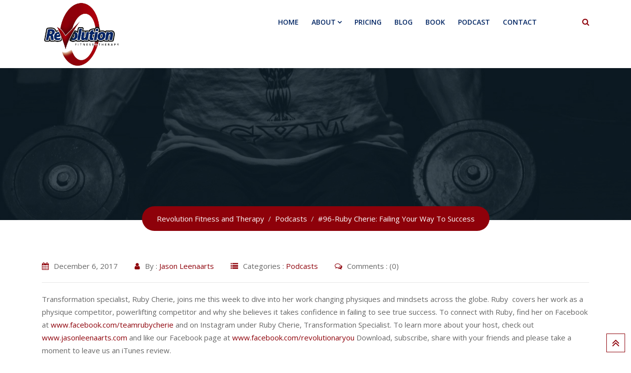

--- FILE ---
content_type: text/html; charset=UTF-8
request_url: https://revfittherapy.com/2017/12/06/96-ruby-cherie-failing-your-way-to-success/
body_size: 17040
content:
<!doctype html>
<html lang="en-US">
<head>
<meta charset="UTF-8">
<meta name="viewport" content="width=device-width, initial-scale=1.0">
<link rel="profile" href="https://gmpg.org/xfn/11" />
<meta name='robots' content='index, follow, max-image-preview:large, max-snippet:-1, max-video-preview:-1' />
<noscript><style>#preloader{display:none;}</style></noscript>
<!-- This site is optimized with the Yoast SEO plugin v26.7 - https://yoast.com/wordpress/plugins/seo/ -->
<title>#96-Ruby Cherie: Failing Your Way To Success - Revolution Fitness and Therapy</title>
<link rel="canonical" href="https://revfittherapy.com/2017/12/06/96-ruby-cherie-failing-your-way-to-success/" />
<meta property="og:locale" content="en_US" />
<meta property="og:type" content="article" />
<meta property="og:title" content="#96-Ruby Cherie: Failing Your Way To Success - Revolution Fitness and Therapy" />
<meta property="og:description" content="Transformation specialist, Ruby Cherie, joins me this week to dive into her work changing physiques and mindsets across the globe. Ruby&nbsp; covers her work as a physique competitor, powerlifting competitor and why she believes it takes confidence in failing to see true success. To connect with Ruby, find her on Facebook at www.facebook.com/teamrubycherie&nbsp;and on Instagram [&hellip;]" />
<meta property="og:url" content="https://revfittherapy.com/2017/12/06/96-ruby-cherie-failing-your-way-to-success/" />
<meta property="og:site_name" content="Revolution Fitness and Therapy" />
<meta property="article:published_time" content="2017-12-06T06:00:00+00:00" />
<meta property="article:modified_time" content="2019-02-27T19:23:31+00:00" />
<meta name="author" content="Jason Leenaarts" />
<meta name="twitter:card" content="summary_large_image" />
<meta name="twitter:label1" content="Written by" />
<meta name="twitter:data1" content="Jason Leenaarts" />
<meta name="twitter:label2" content="Est. reading time" />
<meta name="twitter:data2" content="1 minute" />
<script type="application/ld+json" class="yoast-schema-graph">{"@context":"https://schema.org","@graph":[{"@type":"Article","@id":"https://revfittherapy.com/2017/12/06/96-ruby-cherie-failing-your-way-to-success/#article","isPartOf":{"@id":"https://revfittherapy.com/2017/12/06/96-ruby-cherie-failing-your-way-to-success/"},"author":{"name":"Jason Leenaarts","@id":"https://revfittherapy.com/#/schema/person/4f58e01a23ec8626715f6c9863f9a2ee"},"headline":"#96-Ruby Cherie: Failing Your Way To Success","datePublished":"2017-12-06T06:00:00+00:00","dateModified":"2019-02-27T19:23:31+00:00","mainEntityOfPage":{"@id":"https://revfittherapy.com/2017/12/06/96-ruby-cherie-failing-your-way-to-success/"},"wordCount":114,"commentCount":0,"articleSection":["Podcasts"],"inLanguage":"en-US"},{"@type":"WebPage","@id":"https://revfittherapy.com/2017/12/06/96-ruby-cherie-failing-your-way-to-success/","url":"https://revfittherapy.com/2017/12/06/96-ruby-cherie-failing-your-way-to-success/","name":"#96-Ruby Cherie: Failing Your Way To Success - Revolution Fitness and Therapy","isPartOf":{"@id":"https://revfittherapy.com/#website"},"datePublished":"2017-12-06T06:00:00+00:00","dateModified":"2019-02-27T19:23:31+00:00","author":{"@id":"https://revfittherapy.com/#/schema/person/4f58e01a23ec8626715f6c9863f9a2ee"},"breadcrumb":{"@id":"https://revfittherapy.com/2017/12/06/96-ruby-cherie-failing-your-way-to-success/#breadcrumb"},"inLanguage":"en-US","potentialAction":[{"@type":"ReadAction","target":["https://revfittherapy.com/2017/12/06/96-ruby-cherie-failing-your-way-to-success/"]}]},{"@type":"BreadcrumbList","@id":"https://revfittherapy.com/2017/12/06/96-ruby-cherie-failing-your-way-to-success/#breadcrumb","itemListElement":[{"@type":"ListItem","position":1,"name":"Home","item":"https://revfittherapy.com/"},{"@type":"ListItem","position":2,"name":"#96-Ruby Cherie: Failing Your Way To Success"}]},{"@type":"WebSite","@id":"https://revfittherapy.com/#website","url":"https://revfittherapy.com/","name":"Revolution Fitness and Therapy","description":"","potentialAction":[{"@type":"SearchAction","target":{"@type":"EntryPoint","urlTemplate":"https://revfittherapy.com/?s={search_term_string}"},"query-input":{"@type":"PropertyValueSpecification","valueRequired":true,"valueName":"search_term_string"}}],"inLanguage":"en-US"},{"@type":"Person","@id":"https://revfittherapy.com/#/schema/person/4f58e01a23ec8626715f6c9863f9a2ee","name":"Jason Leenaarts","url":"https://revfittherapy.com/author/kkeeney/"}]}</script>
<!-- / Yoast SEO plugin. -->
<link rel='dns-prefetch' href='//fonts.googleapis.com' />
<link rel='preconnect' href='https://fonts.gstatic.com' crossorigin />
<link rel="alternate" type="application/rss+xml" title="Revolution Fitness and Therapy &raquo; Feed" href="https://revfittherapy.com/feed/" />
<link rel="alternate" title="oEmbed (JSON)" type="application/json+oembed" href="https://revfittherapy.com/wp-json/oembed/1.0/embed?url=https%3A%2F%2Frevfittherapy.com%2F2017%2F12%2F06%2F96-ruby-cherie-failing-your-way-to-success%2F" />
<link rel="alternate" title="oEmbed (XML)" type="text/xml+oembed" href="https://revfittherapy.com/wp-json/oembed/1.0/embed?url=https%3A%2F%2Frevfittherapy.com%2F2017%2F12%2F06%2F96-ruby-cherie-failing-your-way-to-success%2F&#038;format=xml" />
<style id='wp-img-auto-sizes-contain-inline-css' type='text/css'>
img:is([sizes=auto i],[sizes^="auto," i]){contain-intrinsic-size:3000px 1500px}
/*# sourceURL=wp-img-auto-sizes-contain-inline-css */
</style>
<link rel='stylesheet' id='layerslider-css' href='//revfittherapy.com/wp-content/cache/wpfc-minified/88dab3kz/a4ypd.css' type='text/css' media='all' />
<link rel='stylesheet' id='ls-user-css' href='//revfittherapy.com/wp-content/cache/wpfc-minified/eqobawl1/a4ypd.css' type='text/css' media='all' />
<style id='wp-emoji-styles-inline-css' type='text/css'>
img.wp-smiley, img.emoji {
display: inline !important;
border: none !important;
box-shadow: none !important;
height: 1em !important;
width: 1em !important;
margin: 0 0.07em !important;
vertical-align: -0.1em !important;
background: none !important;
padding: 0 !important;
}
/*# sourceURL=wp-emoji-styles-inline-css */
</style>
<style id='wp-block-library-inline-css' type='text/css'>
:root{--wp-block-synced-color:#7a00df;--wp-block-synced-color--rgb:122,0,223;--wp-bound-block-color:var(--wp-block-synced-color);--wp-editor-canvas-background:#ddd;--wp-admin-theme-color:#007cba;--wp-admin-theme-color--rgb:0,124,186;--wp-admin-theme-color-darker-10:#006ba1;--wp-admin-theme-color-darker-10--rgb:0,107,160.5;--wp-admin-theme-color-darker-20:#005a87;--wp-admin-theme-color-darker-20--rgb:0,90,135;--wp-admin-border-width-focus:2px}@media (min-resolution:192dpi){:root{--wp-admin-border-width-focus:1.5px}}.wp-element-button{cursor:pointer}:root .has-very-light-gray-background-color{background-color:#eee}:root .has-very-dark-gray-background-color{background-color:#313131}:root .has-very-light-gray-color{color:#eee}:root .has-very-dark-gray-color{color:#313131}:root .has-vivid-green-cyan-to-vivid-cyan-blue-gradient-background{background:linear-gradient(135deg,#00d084,#0693e3)}:root .has-purple-crush-gradient-background{background:linear-gradient(135deg,#34e2e4,#4721fb 50%,#ab1dfe)}:root .has-hazy-dawn-gradient-background{background:linear-gradient(135deg,#faaca8,#dad0ec)}:root .has-subdued-olive-gradient-background{background:linear-gradient(135deg,#fafae1,#67a671)}:root .has-atomic-cream-gradient-background{background:linear-gradient(135deg,#fdd79a,#004a59)}:root .has-nightshade-gradient-background{background:linear-gradient(135deg,#330968,#31cdcf)}:root .has-midnight-gradient-background{background:linear-gradient(135deg,#020381,#2874fc)}:root{--wp--preset--font-size--normal:16px;--wp--preset--font-size--huge:42px}.has-regular-font-size{font-size:1em}.has-larger-font-size{font-size:2.625em}.has-normal-font-size{font-size:var(--wp--preset--font-size--normal)}.has-huge-font-size{font-size:var(--wp--preset--font-size--huge)}.has-text-align-center{text-align:center}.has-text-align-left{text-align:left}.has-text-align-right{text-align:right}.has-fit-text{white-space:nowrap!important}#end-resizable-editor-section{display:none}.aligncenter{clear:both}.items-justified-left{justify-content:flex-start}.items-justified-center{justify-content:center}.items-justified-right{justify-content:flex-end}.items-justified-space-between{justify-content:space-between}.screen-reader-text{border:0;clip-path:inset(50%);height:1px;margin:-1px;overflow:hidden;padding:0;position:absolute;width:1px;word-wrap:normal!important}.screen-reader-text:focus{background-color:#ddd;clip-path:none;color:#444;display:block;font-size:1em;height:auto;left:5px;line-height:normal;padding:15px 23px 14px;text-decoration:none;top:5px;width:auto;z-index:100000}html :where(.has-border-color){border-style:solid}html :where([style*=border-top-color]){border-top-style:solid}html :where([style*=border-right-color]){border-right-style:solid}html :where([style*=border-bottom-color]){border-bottom-style:solid}html :where([style*=border-left-color]){border-left-style:solid}html :where([style*=border-width]){border-style:solid}html :where([style*=border-top-width]){border-top-style:solid}html :where([style*=border-right-width]){border-right-style:solid}html :where([style*=border-bottom-width]){border-bottom-style:solid}html :where([style*=border-left-width]){border-left-style:solid}html :where(img[class*=wp-image-]){height:auto;max-width:100%}:where(figure){margin:0 0 1em}html :where(.is-position-sticky){--wp-admin--admin-bar--position-offset:var(--wp-admin--admin-bar--height,0px)}@media screen and (max-width:600px){html :where(.is-position-sticky){--wp-admin--admin-bar--position-offset:0px}}
/*# sourceURL=wp-block-library-inline-css */
</style><style id='wp-block-image-inline-css' type='text/css'>
.wp-block-image>a,.wp-block-image>figure>a{display:inline-block}.wp-block-image img{box-sizing:border-box;height:auto;max-width:100%;vertical-align:bottom}@media not (prefers-reduced-motion){.wp-block-image img.hide{visibility:hidden}.wp-block-image img.show{animation:show-content-image .4s}}.wp-block-image[style*=border-radius] img,.wp-block-image[style*=border-radius]>a{border-radius:inherit}.wp-block-image.has-custom-border img{box-sizing:border-box}.wp-block-image.aligncenter{text-align:center}.wp-block-image.alignfull>a,.wp-block-image.alignwide>a{width:100%}.wp-block-image.alignfull img,.wp-block-image.alignwide img{height:auto;width:100%}.wp-block-image .aligncenter,.wp-block-image .alignleft,.wp-block-image .alignright,.wp-block-image.aligncenter,.wp-block-image.alignleft,.wp-block-image.alignright{display:table}.wp-block-image .aligncenter>figcaption,.wp-block-image .alignleft>figcaption,.wp-block-image .alignright>figcaption,.wp-block-image.aligncenter>figcaption,.wp-block-image.alignleft>figcaption,.wp-block-image.alignright>figcaption{caption-side:bottom;display:table-caption}.wp-block-image .alignleft{float:left;margin:.5em 1em .5em 0}.wp-block-image .alignright{float:right;margin:.5em 0 .5em 1em}.wp-block-image .aligncenter{margin-left:auto;margin-right:auto}.wp-block-image :where(figcaption){margin-bottom:1em;margin-top:.5em}.wp-block-image.is-style-circle-mask img{border-radius:9999px}@supports ((-webkit-mask-image:none) or (mask-image:none)) or (-webkit-mask-image:none){.wp-block-image.is-style-circle-mask img{border-radius:0;-webkit-mask-image:url('data:image/svg+xml;utf8,<svg viewBox="0 0 100 100" xmlns="http://www.w3.org/2000/svg"><circle cx="50" cy="50" r="50"/></svg>');mask-image:url('data:image/svg+xml;utf8,<svg viewBox="0 0 100 100" xmlns="http://www.w3.org/2000/svg"><circle cx="50" cy="50" r="50"/></svg>');mask-mode:alpha;-webkit-mask-position:center;mask-position:center;-webkit-mask-repeat:no-repeat;mask-repeat:no-repeat;-webkit-mask-size:contain;mask-size:contain}}:root :where(.wp-block-image.is-style-rounded img,.wp-block-image .is-style-rounded img){border-radius:9999px}.wp-block-image figure{margin:0}.wp-lightbox-container{display:flex;flex-direction:column;position:relative}.wp-lightbox-container img{cursor:zoom-in}.wp-lightbox-container img:hover+button{opacity:1}.wp-lightbox-container button{align-items:center;backdrop-filter:blur(16px) saturate(180%);background-color:#5a5a5a40;border:none;border-radius:4px;cursor:zoom-in;display:flex;height:20px;justify-content:center;opacity:0;padding:0;position:absolute;right:16px;text-align:center;top:16px;width:20px;z-index:100}@media not (prefers-reduced-motion){.wp-lightbox-container button{transition:opacity .2s ease}}.wp-lightbox-container button:focus-visible{outline:3px auto #5a5a5a40;outline:3px auto -webkit-focus-ring-color;outline-offset:3px}.wp-lightbox-container button:hover{cursor:pointer;opacity:1}.wp-lightbox-container button:focus{opacity:1}.wp-lightbox-container button:focus,.wp-lightbox-container button:hover,.wp-lightbox-container button:not(:hover):not(:active):not(.has-background){background-color:#5a5a5a40;border:none}.wp-lightbox-overlay{box-sizing:border-box;cursor:zoom-out;height:100vh;left:0;overflow:hidden;position:fixed;top:0;visibility:hidden;width:100%;z-index:100000}.wp-lightbox-overlay .close-button{align-items:center;cursor:pointer;display:flex;justify-content:center;min-height:40px;min-width:40px;padding:0;position:absolute;right:calc(env(safe-area-inset-right) + 16px);top:calc(env(safe-area-inset-top) + 16px);z-index:5000000}.wp-lightbox-overlay .close-button:focus,.wp-lightbox-overlay .close-button:hover,.wp-lightbox-overlay .close-button:not(:hover):not(:active):not(.has-background){background:none;border:none}.wp-lightbox-overlay .lightbox-image-container{height:var(--wp--lightbox-container-height);left:50%;overflow:hidden;position:absolute;top:50%;transform:translate(-50%,-50%);transform-origin:top left;width:var(--wp--lightbox-container-width);z-index:9999999999}.wp-lightbox-overlay .wp-block-image{align-items:center;box-sizing:border-box;display:flex;height:100%;justify-content:center;margin:0;position:relative;transform-origin:0 0;width:100%;z-index:3000000}.wp-lightbox-overlay .wp-block-image img{height:var(--wp--lightbox-image-height);min-height:var(--wp--lightbox-image-height);min-width:var(--wp--lightbox-image-width);width:var(--wp--lightbox-image-width)}.wp-lightbox-overlay .wp-block-image figcaption{display:none}.wp-lightbox-overlay button{background:none;border:none}.wp-lightbox-overlay .scrim{background-color:#fff;height:100%;opacity:.9;position:absolute;width:100%;z-index:2000000}.wp-lightbox-overlay.active{visibility:visible}@media not (prefers-reduced-motion){.wp-lightbox-overlay.active{animation:turn-on-visibility .25s both}.wp-lightbox-overlay.active img{animation:turn-on-visibility .35s both}.wp-lightbox-overlay.show-closing-animation:not(.active){animation:turn-off-visibility .35s both}.wp-lightbox-overlay.show-closing-animation:not(.active) img{animation:turn-off-visibility .25s both}.wp-lightbox-overlay.zoom.active{animation:none;opacity:1;visibility:visible}.wp-lightbox-overlay.zoom.active .lightbox-image-container{animation:lightbox-zoom-in .4s}.wp-lightbox-overlay.zoom.active .lightbox-image-container img{animation:none}.wp-lightbox-overlay.zoom.active .scrim{animation:turn-on-visibility .4s forwards}.wp-lightbox-overlay.zoom.show-closing-animation:not(.active){animation:none}.wp-lightbox-overlay.zoom.show-closing-animation:not(.active) .lightbox-image-container{animation:lightbox-zoom-out .4s}.wp-lightbox-overlay.zoom.show-closing-animation:not(.active) .lightbox-image-container img{animation:none}.wp-lightbox-overlay.zoom.show-closing-animation:not(.active) .scrim{animation:turn-off-visibility .4s forwards}}@keyframes show-content-image{0%{visibility:hidden}99%{visibility:hidden}to{visibility:visible}}@keyframes turn-on-visibility{0%{opacity:0}to{opacity:1}}@keyframes turn-off-visibility{0%{opacity:1;visibility:visible}99%{opacity:0;visibility:visible}to{opacity:0;visibility:hidden}}@keyframes lightbox-zoom-in{0%{transform:translate(calc((-100vw + var(--wp--lightbox-scrollbar-width))/2 + var(--wp--lightbox-initial-left-position)),calc(-50vh + var(--wp--lightbox-initial-top-position))) scale(var(--wp--lightbox-scale))}to{transform:translate(-50%,-50%) scale(1)}}@keyframes lightbox-zoom-out{0%{transform:translate(-50%,-50%) scale(1);visibility:visible}99%{visibility:visible}to{transform:translate(calc((-100vw + var(--wp--lightbox-scrollbar-width))/2 + var(--wp--lightbox-initial-left-position)),calc(-50vh + var(--wp--lightbox-initial-top-position))) scale(var(--wp--lightbox-scale));visibility:hidden}}
/*# sourceURL=https://revfittherapy.com/wp-includes/blocks/image/style.min.css */
</style>
<style id='wp-block-image-theme-inline-css' type='text/css'>
:root :where(.wp-block-image figcaption){color:#555;font-size:13px;text-align:center}.is-dark-theme :root :where(.wp-block-image figcaption){color:#ffffffa6}.wp-block-image{margin:0 0 1em}
/*# sourceURL=https://revfittherapy.com/wp-includes/blocks/image/theme.min.css */
</style>
<style id='wp-block-group-inline-css' type='text/css'>
.wp-block-group{box-sizing:border-box}:where(.wp-block-group.wp-block-group-is-layout-constrained){position:relative}
/*# sourceURL=https://revfittherapy.com/wp-includes/blocks/group/style.min.css */
</style>
<style id='wp-block-group-theme-inline-css' type='text/css'>
:where(.wp-block-group.has-background){padding:1.25em 2.375em}
/*# sourceURL=https://revfittherapy.com/wp-includes/blocks/group/theme.min.css */
</style>
<style id='wp-block-paragraph-inline-css' type='text/css'>
.is-small-text{font-size:.875em}.is-regular-text{font-size:1em}.is-large-text{font-size:2.25em}.is-larger-text{font-size:3em}.has-drop-cap:not(:focus):first-letter{float:left;font-size:8.4em;font-style:normal;font-weight:100;line-height:.68;margin:.05em .1em 0 0;text-transform:uppercase}body.rtl .has-drop-cap:not(:focus):first-letter{float:none;margin-left:.1em}p.has-drop-cap.has-background{overflow:hidden}:root :where(p.has-background){padding:1.25em 2.375em}:where(p.has-text-color:not(.has-link-color)) a{color:inherit}p.has-text-align-left[style*="writing-mode:vertical-lr"],p.has-text-align-right[style*="writing-mode:vertical-rl"]{rotate:180deg}
/*# sourceURL=https://revfittherapy.com/wp-includes/blocks/paragraph/style.min.css */
</style>
<style id='global-styles-inline-css' type='text/css'>
:root{--wp--preset--aspect-ratio--square: 1;--wp--preset--aspect-ratio--4-3: 4/3;--wp--preset--aspect-ratio--3-4: 3/4;--wp--preset--aspect-ratio--3-2: 3/2;--wp--preset--aspect-ratio--2-3: 2/3;--wp--preset--aspect-ratio--16-9: 16/9;--wp--preset--aspect-ratio--9-16: 9/16;--wp--preset--color--black: #000000;--wp--preset--color--cyan-bluish-gray: #abb8c3;--wp--preset--color--white: #ffffff;--wp--preset--color--pale-pink: #f78da7;--wp--preset--color--vivid-red: #cf2e2e;--wp--preset--color--luminous-vivid-orange: #ff6900;--wp--preset--color--luminous-vivid-amber: #fcb900;--wp--preset--color--light-green-cyan: #7bdcb5;--wp--preset--color--vivid-green-cyan: #00d084;--wp--preset--color--pale-cyan-blue: #8ed1fc;--wp--preset--color--vivid-cyan-blue: #0693e3;--wp--preset--color--vivid-purple: #9b51e0;--wp--preset--gradient--vivid-cyan-blue-to-vivid-purple: linear-gradient(135deg,rgb(6,147,227) 0%,rgb(155,81,224) 100%);--wp--preset--gradient--light-green-cyan-to-vivid-green-cyan: linear-gradient(135deg,rgb(122,220,180) 0%,rgb(0,208,130) 100%);--wp--preset--gradient--luminous-vivid-amber-to-luminous-vivid-orange: linear-gradient(135deg,rgb(252,185,0) 0%,rgb(255,105,0) 100%);--wp--preset--gradient--luminous-vivid-orange-to-vivid-red: linear-gradient(135deg,rgb(255,105,0) 0%,rgb(207,46,46) 100%);--wp--preset--gradient--very-light-gray-to-cyan-bluish-gray: linear-gradient(135deg,rgb(238,238,238) 0%,rgb(169,184,195) 100%);--wp--preset--gradient--cool-to-warm-spectrum: linear-gradient(135deg,rgb(74,234,220) 0%,rgb(151,120,209) 20%,rgb(207,42,186) 40%,rgb(238,44,130) 60%,rgb(251,105,98) 80%,rgb(254,248,76) 100%);--wp--preset--gradient--blush-light-purple: linear-gradient(135deg,rgb(255,206,236) 0%,rgb(152,150,240) 100%);--wp--preset--gradient--blush-bordeaux: linear-gradient(135deg,rgb(254,205,165) 0%,rgb(254,45,45) 50%,rgb(107,0,62) 100%);--wp--preset--gradient--luminous-dusk: linear-gradient(135deg,rgb(255,203,112) 0%,rgb(199,81,192) 50%,rgb(65,88,208) 100%);--wp--preset--gradient--pale-ocean: linear-gradient(135deg,rgb(255,245,203) 0%,rgb(182,227,212) 50%,rgb(51,167,181) 100%);--wp--preset--gradient--electric-grass: linear-gradient(135deg,rgb(202,248,128) 0%,rgb(113,206,126) 100%);--wp--preset--gradient--midnight: linear-gradient(135deg,rgb(2,3,129) 0%,rgb(40,116,252) 100%);--wp--preset--font-size--small: 13px;--wp--preset--font-size--medium: 20px;--wp--preset--font-size--large: 36px;--wp--preset--font-size--x-large: 42px;--wp--preset--spacing--20: 0.44rem;--wp--preset--spacing--30: 0.67rem;--wp--preset--spacing--40: 1rem;--wp--preset--spacing--50: 1.5rem;--wp--preset--spacing--60: 2.25rem;--wp--preset--spacing--70: 3.38rem;--wp--preset--spacing--80: 5.06rem;--wp--preset--shadow--natural: 6px 6px 9px rgba(0, 0, 0, 0.2);--wp--preset--shadow--deep: 12px 12px 50px rgba(0, 0, 0, 0.4);--wp--preset--shadow--sharp: 6px 6px 0px rgba(0, 0, 0, 0.2);--wp--preset--shadow--outlined: 6px 6px 0px -3px rgb(255, 255, 255), 6px 6px rgb(0, 0, 0);--wp--preset--shadow--crisp: 6px 6px 0px rgb(0, 0, 0);}:where(.is-layout-flex){gap: 0.5em;}:where(.is-layout-grid){gap: 0.5em;}body .is-layout-flex{display: flex;}.is-layout-flex{flex-wrap: wrap;align-items: center;}.is-layout-flex > :is(*, div){margin: 0;}body .is-layout-grid{display: grid;}.is-layout-grid > :is(*, div){margin: 0;}:where(.wp-block-columns.is-layout-flex){gap: 2em;}:where(.wp-block-columns.is-layout-grid){gap: 2em;}:where(.wp-block-post-template.is-layout-flex){gap: 1.25em;}:where(.wp-block-post-template.is-layout-grid){gap: 1.25em;}.has-black-color{color: var(--wp--preset--color--black) !important;}.has-cyan-bluish-gray-color{color: var(--wp--preset--color--cyan-bluish-gray) !important;}.has-white-color{color: var(--wp--preset--color--white) !important;}.has-pale-pink-color{color: var(--wp--preset--color--pale-pink) !important;}.has-vivid-red-color{color: var(--wp--preset--color--vivid-red) !important;}.has-luminous-vivid-orange-color{color: var(--wp--preset--color--luminous-vivid-orange) !important;}.has-luminous-vivid-amber-color{color: var(--wp--preset--color--luminous-vivid-amber) !important;}.has-light-green-cyan-color{color: var(--wp--preset--color--light-green-cyan) !important;}.has-vivid-green-cyan-color{color: var(--wp--preset--color--vivid-green-cyan) !important;}.has-pale-cyan-blue-color{color: var(--wp--preset--color--pale-cyan-blue) !important;}.has-vivid-cyan-blue-color{color: var(--wp--preset--color--vivid-cyan-blue) !important;}.has-vivid-purple-color{color: var(--wp--preset--color--vivid-purple) !important;}.has-black-background-color{background-color: var(--wp--preset--color--black) !important;}.has-cyan-bluish-gray-background-color{background-color: var(--wp--preset--color--cyan-bluish-gray) !important;}.has-white-background-color{background-color: var(--wp--preset--color--white) !important;}.has-pale-pink-background-color{background-color: var(--wp--preset--color--pale-pink) !important;}.has-vivid-red-background-color{background-color: var(--wp--preset--color--vivid-red) !important;}.has-luminous-vivid-orange-background-color{background-color: var(--wp--preset--color--luminous-vivid-orange) !important;}.has-luminous-vivid-amber-background-color{background-color: var(--wp--preset--color--luminous-vivid-amber) !important;}.has-light-green-cyan-background-color{background-color: var(--wp--preset--color--light-green-cyan) !important;}.has-vivid-green-cyan-background-color{background-color: var(--wp--preset--color--vivid-green-cyan) !important;}.has-pale-cyan-blue-background-color{background-color: var(--wp--preset--color--pale-cyan-blue) !important;}.has-vivid-cyan-blue-background-color{background-color: var(--wp--preset--color--vivid-cyan-blue) !important;}.has-vivid-purple-background-color{background-color: var(--wp--preset--color--vivid-purple) !important;}.has-black-border-color{border-color: var(--wp--preset--color--black) !important;}.has-cyan-bluish-gray-border-color{border-color: var(--wp--preset--color--cyan-bluish-gray) !important;}.has-white-border-color{border-color: var(--wp--preset--color--white) !important;}.has-pale-pink-border-color{border-color: var(--wp--preset--color--pale-pink) !important;}.has-vivid-red-border-color{border-color: var(--wp--preset--color--vivid-red) !important;}.has-luminous-vivid-orange-border-color{border-color: var(--wp--preset--color--luminous-vivid-orange) !important;}.has-luminous-vivid-amber-border-color{border-color: var(--wp--preset--color--luminous-vivid-amber) !important;}.has-light-green-cyan-border-color{border-color: var(--wp--preset--color--light-green-cyan) !important;}.has-vivid-green-cyan-border-color{border-color: var(--wp--preset--color--vivid-green-cyan) !important;}.has-pale-cyan-blue-border-color{border-color: var(--wp--preset--color--pale-cyan-blue) !important;}.has-vivid-cyan-blue-border-color{border-color: var(--wp--preset--color--vivid-cyan-blue) !important;}.has-vivid-purple-border-color{border-color: var(--wp--preset--color--vivid-purple) !important;}.has-vivid-cyan-blue-to-vivid-purple-gradient-background{background: var(--wp--preset--gradient--vivid-cyan-blue-to-vivid-purple) !important;}.has-light-green-cyan-to-vivid-green-cyan-gradient-background{background: var(--wp--preset--gradient--light-green-cyan-to-vivid-green-cyan) !important;}.has-luminous-vivid-amber-to-luminous-vivid-orange-gradient-background{background: var(--wp--preset--gradient--luminous-vivid-amber-to-luminous-vivid-orange) !important;}.has-luminous-vivid-orange-to-vivid-red-gradient-background{background: var(--wp--preset--gradient--luminous-vivid-orange-to-vivid-red) !important;}.has-very-light-gray-to-cyan-bluish-gray-gradient-background{background: var(--wp--preset--gradient--very-light-gray-to-cyan-bluish-gray) !important;}.has-cool-to-warm-spectrum-gradient-background{background: var(--wp--preset--gradient--cool-to-warm-spectrum) !important;}.has-blush-light-purple-gradient-background{background: var(--wp--preset--gradient--blush-light-purple) !important;}.has-blush-bordeaux-gradient-background{background: var(--wp--preset--gradient--blush-bordeaux) !important;}.has-luminous-dusk-gradient-background{background: var(--wp--preset--gradient--luminous-dusk) !important;}.has-pale-ocean-gradient-background{background: var(--wp--preset--gradient--pale-ocean) !important;}.has-electric-grass-gradient-background{background: var(--wp--preset--gradient--electric-grass) !important;}.has-midnight-gradient-background{background: var(--wp--preset--gradient--midnight) !important;}.has-small-font-size{font-size: var(--wp--preset--font-size--small) !important;}.has-medium-font-size{font-size: var(--wp--preset--font-size--medium) !important;}.has-large-font-size{font-size: var(--wp--preset--font-size--large) !important;}.has-x-large-font-size{font-size: var(--wp--preset--font-size--x-large) !important;}
/*# sourceURL=global-styles-inline-css */
</style>
<style id='core-block-supports-inline-css' type='text/css'>
.wp-container-core-group-is-layout-4b2eccd6{flex-direction:column;align-items:center;}
/*# sourceURL=core-block-supports-inline-css */
</style>
<style id='classic-theme-styles-inline-css' type='text/css'>
/*! This file is auto-generated */
.wp-block-button__link{color:#fff;background-color:#32373c;border-radius:9999px;box-shadow:none;text-decoration:none;padding:calc(.667em + 2px) calc(1.333em + 2px);font-size:1.125em}.wp-block-file__button{background:#32373c;color:#fff;text-decoration:none}
/*# sourceURL=/wp-includes/css/classic-themes.min.css */
</style>
<link rel='stylesheet' id='contact-form-7-css' href='//revfittherapy.com/wp-content/cache/wpfc-minified/fr3iopfh/a4ypd.css' type='text/css' media='all' />
<link rel='stylesheet' id='fb-widget-frontend-style-css' href='//revfittherapy.com/wp-content/cache/wpfc-minified/q9t9tqsv/a4ypd.css' type='text/css' media='all' />
<link rel='stylesheet' id='iphorm-css' href='//revfittherapy.com/wp-content/cache/wpfc-minified/ckfk82a/a4ypd.css' type='text/css' media='all' />
<link rel='stylesheet' id='qtip-css' href='//revfittherapy.com/wp-content/cache/wpfc-minified/f44xhiab/a4ypd.css' type='text/css' media='all' />
<link rel='stylesheet' id='learndash_quiz_front_css-css' href='//revfittherapy.com/wp-content/cache/wpfc-minified/lw7vba3r/a4ypd.css' type='text/css' media='all' />
<link rel='stylesheet' id='jquery-dropdown-css-css' href='//revfittherapy.com/wp-content/cache/wpfc-minified/8upyirlc/a4ypd.css' type='text/css' media='all' />
<link rel='stylesheet' id='learndash_lesson_video-css' href='//revfittherapy.com/wp-content/cache/wpfc-minified/kdvt7ykn/a4ypd.css' type='text/css' media='all' />
<link rel='stylesheet' id='wpfront-notification-bar-css' href='//revfittherapy.com/wp-content/cache/wpfc-minified/8ts1aels/a4ypd.css' type='text/css' media='all' />
<link rel='stylesheet' id='learndash-front-css' href='//revfittherapy.com/wp-content/cache/wpfc-minified/qxngiljx/a4ypd.css' type='text/css' media='all' />
<link rel='stylesheet' id='gymedge-gfonts-css' href='//fonts.googleapis.com/css?family=Open+Sans%3A400%2C400i%2C600%7CRoboto%3A400%2C500%2C700%26subset%3Dlatin%2Clatin-ext&#038;ver=4.2.7' type='text/css' media='all' />
<link rel='stylesheet' id='bootstrap-css' href='//revfittherapy.com/wp-content/cache/wpfc-minified/d3tbw7bq/a4ypd.css' type='text/css' media='all' />
<link rel='stylesheet' id='font-awesome-css' href='//revfittherapy.com/wp-content/cache/wpfc-minified/6j91ists/a4ypd.css' type='text/css' media='all' />
<link rel='stylesheet' id='gymedge-default-css' href='//revfittherapy.com/wp-content/cache/wpfc-minified/2ae2tz0h/a4ypd.css' type='text/css' media='all' />
<link rel='stylesheet' id='gymedge-vc-css' href='//revfittherapy.com/wp-content/cache/wpfc-minified/86nrwgw2/a4ypd.css' type='text/css' media='all' />
<link rel='stylesheet' id='gymedge-style-css' href='//revfittherapy.com/wp-content/cache/wpfc-minified/86orzp3i/a4ypd.css' type='text/css' media='all' />
<link rel='stylesheet' id='gymedge-responsive-css' href='//revfittherapy.com/wp-content/cache/wpfc-minified/6z4jhc0k/a4ypd.css' type='text/css' media='all' />
<style id='gymedge-responsive-inline-css' type='text/css'>
body,
gtnbg_root,
p {
font-family: Open Sans, sans-serif;;
font-size: 15px;
line-height: 26px;
}
h1 {
font-family: Roboto;
font-size: 40px;
line-height: 44px;
}
h2 {
font-family: Roboto, sans-serif;;
font-size: 28px;
line-height: 31px;
}
h3 {
font-family: Roboto, sans-serif;;
font-size: 20px;
line-height: 26px;
}
h4 {
font-family: Roboto, sans-serif;;
font-size: 16px;
line-height: 18px;
}
h5 {
font-family: Roboto, sans-serif;;
font-size: 14px;
line-height: 16px;
}
h6 {
font-family: Roboto, sans-serif;;
font-size: 12px;
line-height: 14px;
}
a:link,
a:visited {
color: #8e010a;
}
a:hover,
a:focus,
a:active {
color: #4f0000;
}
blockquote,
.wp-block-quote,
.wp-block-pullquote {
border-color: #8e010a;
}
.wp-block-quote::before {
background-color: #8e010a;
}:root {
--rt-primary-color: #8e010a;
--rt-secondary-color: #4f0000;
--rt-primary-rgb: 142, 1, 10;
}
#tophead .tophead-contact .fa,
#tophead .tophead-social li a:hover,
.cart-icon-products .widget_shopping_cart .mini_cart_item a:hover,
.entry-summary h3 a:hover,
.entry-summary h3 a:active,
.entry-header-single .entry-meta ul li .fa,
.class-footer ul li .fa,
.comments-area .main-comments .comments-body .replay-area a:hover,
.comments-area .main-comments .comments-body .replay-area a i,
#respond form .btn-send,
.widget_gymedge_about ul li a:hover,
.widget_gymedge_address ul li i,
.widget_gymedge_address ul li a:hover,
.widget_gymedge_address ul li a:active,
.sidebar-widget-area ul li a:hover,
.sidebar-widget-area .widget_gymedge_address ul li a:hover,
.sidebar-widget-area .widget_gymedge_address ul li a:active,
.trainer-info a:hover,
.trainer-detail-content .detail-heading .title,
.trainer-skills h3,
.wpcf7 label.control-label .fa,
.gym-primary-color {
color: #8e010a;
}
.site-header .search-box .search-button i,
.scrollToTop:after {
color: #8e010a !important;
}
.header-icon-area .cart-icon-area .cart-icon-num,
button,
input[type="button"],
input[type="reset"],
input[type="submit"],
.breadcrumb-area .entry-breadcrumb,
.entry-header .entry-meta,
.vc-post-slider .date,
.entry-summary a.read-more:hover,
.entry-summary a.read-more:active,
.pagination-area ul li.active a,
.pagination-area ul li a:hover,
.woocommerce nav.woocommerce-pagination ul li span.current,
.woocommerce nav.woocommerce-pagination ul li a:hover,
#respond form .btn-send:hover,
.widget_gymedge_about ul li a,
.search-form .custom-search-input button.btn,
.widget .tagcloud a,
.sidebar-widget-area .widget h3:after,
.trainer-info li a:hover,
.trainer-skills .skill .progress .progress-bar,
.error-page-area .error-page-message .home-page a,
.gym-button-1 a:hover,
.wpcf7 .submit-button,
.gym-primary-bgcolor {
background-color: #8e010a;
}
.stick,
.site-header .search-box .search-text,
.scrollToTop,
.entry-summary a.read-more:link,
.entry-summary a.read-more:visited,
#respond form .btn-send,
.trainer-info li a {
border-color: #8e010a;
}
.search-form .custom-search-input button.btn:hover,
.widget .tagcloud a:hover {
background-color: #4f0000;
}
#tophead {
background-color: #222222;
color: #ffffff;
}
#tophead .tophead-contact a,
#tophead .tophead-links ul li a,
#tophead .tophead-social li a {
color: #ffffff;
}
.header-style-2 .site #tophead {
background-color: rgba(34, 34, 34, 0.5 );
}
.stick .site-header,
.main-header-sticky-wrapper {
border-color: #8e010a}
.site-header .main-navigation ul li a,
.mean-container .mean-nav ul li a {
font-family: Open Sans, sans-serif;
font-size : 14px;
font-weight : 600;
line-height : 21px;
color: #002563;
font-style: normal;
}
.site-header .main-navigation ul li a:hover,
.header-style-2.non-stick .site .site-header .main-navigation ul.menu > li > a:hover,
.site-header .main-navigation ul.menu > li.current-menu-item > a,
.site-header .main-navigation ul.menu > li.current > a,
.mean-container .mean-nav ul li a:hover,
.mean-container .mean-nav > ul > li.current-menu-item > a {
color: #cc8e8e;
}
.site-header .main-navigation ul li a.active {
color: #cc8e8e !important;
}
.site-header .main-navigation ul li ul li {
background-color: #ae0014;
}
.site-header .main-navigation ul li ul li:hover {
background-color: #5b000a;
}
.site-header .main-navigation ul li ul li a,
.header-style-2.non-stick .site .site-header .main-navigation ul li ul li a,
.site-header .main-navigation ul li .sub-menu li.menu-item-has-children::after,
.site-header .main-navigation ul li ul li:hover a {
color: #ffffff;
}
.site-header .main-navigation ul li.mega-menu > ul.sub-menu {
background-color: #ae0014;
}
.site-header .main-navigation ul li.mega-menu > ul.sub-menu > li ul.sub-menu a:hover {
background-color: #5b000a;
}
.mean-container a.meanmenu-reveal,
.mean-container .mean-nav ul li a.mean-expand {
color: #8e010a;
}
.mean-container a.meanmenu-reveal span {
background-color: #8e010a;
}
.mean-container .mean-bar {
border-color: #8e010a;
}
.stick .site-header,
.main-header-sticky-wrapper .header-sticky {
background: #ffffff;
}
.stick .site-header .main-navigation ul.menu > li > a,
.rdthemeSticky .site-header .main-navigation ul.menu > li > a {
color: #002563;
}
.stick .site-header .main-navigation ul.menu > li > a:hover,
.stick .site-header .main-navigation ul.menu > li.current > a,
.rdthemeSticky .site-header .main-navigation ul.menu > li.current > a,
.rdthemeSticky .site-header .main-navigation ul.menu > li > a:hover {
color: #cc8e8e;
}
.stick .site-header .main-navigation ul.menu > li > a.active,
.rdthemeSticky .site-header .main-navigation ul.menu > li > a.active {
color: #cc8e8e !important;
}
.footer-top-area {
background-color: #121212;
}
.footer-top-area .widget h3 {
color: #ffffff;
}
.footer-top-area .widget,
.widget_gymedge_address ul li,
.widget_gymedge_address ul li a:link,
.widget_gymedge_address ul li a:visited {
color: #b3b3b3;
}
.footer-bottom-area {
background-color: #000000;
}
.footer-bottom-area .footer-bottom p {
color: #ffffff;
}
.footer-2-area .footer2-contact .footer2-contact-item,
.footer-2-area .footer2-contact .footer2-contact-item i {
color: #8e010a;
}
body .content-area {
padding-top: 80px;
padding-bottom: 80px;
}
.entry-banner {
background: url(https://revfittherapy.com/wp-content/themes/gymedge/assets/img/banner.jpg) no-repeat scroll center center / cover;
}
.rdtheme-button-2 {
background-color: #8e010a;
}
.rdtheme-button-3:hover {
color: #8e010a !important;
}
.error-page-area .error-page h1,
.error-page-area .error-page p {
color: #ffffff;
}
.ls-bar-timer {
background-color: #8e010a;
border-bottom-color: #8e010a;
}
.rt-wpls .wpls-carousel .slick-prev,
.rt-wpls .wpls-carousel .slick-next {
background-color: #8e010a;
}
.product-grid-view .woo-shop-top .view-mode ul li:first-child .fa,
.product-list-view .woo-shop-top .view-mode ul li:last-child .fa,
.woocommerce ul.products li.product h3 a:hover,
.woocommerce ul.products li.product .price,
.woocommerce .product-thumb-area .product-info ul li a:hover .fa,
.woocommerce a.woocommerce-review-link:hover,
.woocommerce div.product p.price, .woocommerce div.product span.price,
.woocommerce div.product .product-meta a:hover,
.woocommerce div.product .woocommerce-tabs ul.tabs li.active a,
.woocommerce-message::before,
.woocommerce-info::before {
color: #8e010a;
}
.woocommerce ul.products li.product .onsale,
.woocommerce span.onsale,
.woocommerce a.added_to_cart,
.woocommerce div.product form.cart .button,
.woocommerce #respond input#submit,
.woocommerce a.button,
.woocommerce button.button,
.woocommerce input.button,
p.demo_store,
.woocommerce #respond input#submit.disabled:hover, .woocommerce #respond input#submit:disabled:hover, .woocommerce #respond input#submit[disabled]:disabled:hover, .woocommerce a.button.disabled:hover, .woocommerce a.button:disabled:hover, .woocommerce a.button[disabled]:disabled:hover, .woocommerce button.button.disabled:hover, .woocommerce button.button:disabled:hover, .woocommerce button.button[disabled]:disabled:hover, .woocommerce input.button.disabled:hover, .woocommerce input.button:disabled:hover, .woocommerce input.button[disabled]:disabled:hover,
.woocommerce #respond input#submit.alt, .woocommerce a.button.alt, .woocommerce button.button.alt, .woocommerce input.button.alt,
.woocommerce-account .woocommerce-MyAccount-navigation ul li a {
background-color: #8e010a;
}
.woocommerce-message,
.woocommerce-info {
border-color: #8e010a;
}
.woocommerce .product-thumb-area .overlay {
background-color: rgba(142, 1, 10, 0.8);
}.rt-owl-nav-1 .owl-custom-nav .owl-prev,
.rt-owl-nav-1 .owl-custom-nav .owl-next {
background-color: #8e010a;
}
.rt-owl-nav-2 .owl-theme .owl-nav > div {
background-color: #8e010a !important;
}
.rt-owl-dot-1 .owl-theme .owl-dots .owl-dot.active span,
.rt-owl-dot-1 .owl-theme .owl-dots .owl-dot:hover span {
background-color: #8e010a;
}
.rt-owl-title-1 .owl-title::after {
background-color: #8e010a;
}
.rt-owl-post-1 .single-item .single-item-content h3 a:hover {
color: #8e010a;
}
.rt-owl-post-1 .single-item-meta .date {
background-color: #8e010a;
}
.rt-owl-post-2 .single-item .single-item-content .overly .class-slider-ul-child li:first-child,
.rt-owl-post-2 .single-item-content .date {
background-color: #8e010a;
}
.rt-owl-post-2 .single-item .details a {
border-color: #8e010a;
}
.rt-owl-post-3 .single-item .single-item-content h3 a:hover {
color: #8e010a;
}
.rt-owl-post-3 .single-item-meta .date {
background-color: #8e010a;
}
.rt-post-grid .single-item .rt-date {
background-color: #8e010a;
}
.rt-vc-post-list .rtin-item .rtin-right .rtin-date {
color: #8e010a;
}
.rt-owl-team-1 .vc-overly ul li a {
border-color: #8e010a;
}
.rt-owl-team-1 .vc-overly ul li a:hover,
.rt-owl-team-1 .vc-team-meta {
background-color: #8e010a;
}
.rt-owl-team-2 .vc-team-meta .name {
background-color: #8e010a;
}
.rt-owl-team-2 .vc-item .vc-overly {
background-color: rgba(142, 1, 10, 0.8);
}
.rt-owl-team-3 .vc-item .vc-overly {
background-color: rgba(142, 1, 10, 0.8);
}
.rt-owl-team-4 .vc-item:hover .name {
color: #8e010a;
}
.rt-team-grid-1 .vc-overly ul li a {
border-color: #8e010a;
}
.rt-team-grid-1 .vc-overly ul li a:hover,
.rt-team-grid-1 .vc-meta {
background-color: #8e010a;
}
.rt-owl-class-1 .single-item .single-item-content .overly .class-slider-ul-child li:first-child,
.rt-owl-class-1 .single-item:hover .single-item-meta {
background-color: #8e010a;
}
.rt-owl-class-1 .single-item .single-item-meta .author .fa {
color: #8e010a;
}
.rt-owl-class-2 .single-item .single-item-content .overly .class-slider-ul-child li:first-child {
background-color: #8e010a;
}
.rt-owl-class-2 .single-item:hover .single-item-meta .author .fa {
color: #8e010a;
}
.rt-owl-class-2 .single-item .single-item-content::after {
background-color: rgba(142, 1, 10, 0.8);
}
.rt-class-grid-1 .vc-item .vc-overly .vc-grid-ul-child li:first-child,
.rt-class-grid-1 .vc-overly ul li a:hover,
.rt-class-grid-1 .vc-item:hover a.vc-meta {
background-color: #8e010a;
}
.rt-class-grid-1 .vc-overly ul li a {
border: #8e010a;
}
.rt-class-grid-1 a.vc-meta {
color: #8e010a;
}
.rt-class-grid-2 .single-item .single-item-content::after {
background-color: rgba(142, 1, 10, 0.8);
}
.rt-class-grid-2 .single-item .single-item-meta h3 a {
color: #8e010a;
}
.rt-class-grid-nopag-2 .rtin-content h3::after,
.rt-class-grid-nopag-2 .rtin-btn a:hover {
background-color: #8e010a;
}
.rt-class-grid-nopag-2 .rtin-btn a {
border-color: #8e010a;
}
.rt-owl-testimonial-1 .rt-vc-item .rt-vc-content h3:after {
background-color: #8e010a;
}
.rt-vc-testimonial-3.rtin-light .rtin-title::after {
background-color: #8e010a;
}
.rt-info-text-1 i,
.rt-info-text-1 .media-heading a:hover {
color: #8e010a;
}
.rt-info-text-1 .rt-separator {
background-color: #8e010a;
}
.rt-info-text-2 .media-heading a:hover {
color: #8e010a;
}
.rt-info-text-2 i,
.rt-info-text-2 .media-heading::after {
background-color: #8e010a;
}
.rt-info-text-2 .rt-separator {
background-color: #8e010a;
}
.rt-info-text-3 i,
.rt-info-text-3 .media-heading a:hover {
color: #8e010a;
}
.rt-info-text-3 .media-heading::after {
background-color: #8e010a;
}
.rt-info-text-3 .rt-separator {
background-color: #8e010a;
}
.rt-class-schedule-1,
.rt-class-schedule-1.schedule-no-background .class-schedule-tab ul,
.rt-class-schedule-1.schedule-no-background .nav-tabs li a.active,
.rt-class-schedule-1.schedule-no-background .nav-tabs li a.active:hover,
.rt-class-schedule-1.schedule-no-background .nav-tabs li a:hover {
background-color: #8e010a;
}
.rt-owl-upcoming-1 .rt-heading-left,
.rt-owl-upcoming-1 .rt-heading-right {
background-color: #8e010a;
}
.rt-owl-upcoming-1 .rt-meta i {
color: #8e010a;
}
.rt-routine .nav-tabs li.active a,
.rt-routine .nav-tabs li.active a:hover,
.rt-routine .nav-tabs li a:hover,
.rt-routine.rt-light .nav-tabs li.active a,
.rt-routine.rt-light .nav-tabs li.active a:hover,
.rt-routine.rt-light .nav-tabs li a:hover,
.rt-routine .rt-col-title > div,
.rt-routine.rt-light .rt-item {
background-color: #8e010a;
}
.rt-routine .rt-item-title {
color: #8e010a;
}
.rt-routine::-webkit-scrollbar-thumb {
border-color: #8e010a;
}
.rt-routine-2 .rt-item {
background-color: #8e010a;
}
.rt-cta-1.default {
background-color: #8e010a;
}
.rt-cta-signup-1 .rt-right .rt-right-content a.rt-button {
background-color: #8e010a;
}
.rt-cta-discount-1 .rt-content .rt-button {
border-color: #8e010a;
}
.rt-cta-discount-1 .rt-button:hover,
.rt-cta-discount-1.rtin-style2 .rt-content .rt-button {
background-color: #8e010a;
}
.rt-vc-intro.rtin-light .rtin-title {
color: #8e010a;
}
.rt-vc-intro.rtin-light .rtin-title-area:after {
background-color: #8e010a;
}
.rt-vc-intro.rtin-light .rtin-socials a,
.rt-vc-intro.rtin-light a.rtin-btn {
background-color: #8e010a;
border-color: #8e010a;
}
.rt-about-1 .rt-left a.rt-button {
background-color: #8e010a;
}
.rt-about-3 a.rt-button {
background-color: #8e010a;
}
.rt-pricing-box-1 .rt-price {
color: #8e010a;
}
.rt-pricing-box-1 .rt-btn a {
border-color: #8e010a;
}
.rt-pricing-box-1 .rt-btn a:hover {
background-color: #8e010a;
}
.rt-vc-pricing-box-2 .rtin-right {
background-color: #8e010a;
}
.rt-counter-1 .rt-left .fa {
background-color: #8e010a;
}
.rt-counter-2 .rt-icon .fa {
color: #8e010a;
}
.rt-vc-skills .progress .progress-bar {
background-color: #8e010a;
}
.rt-gallery-1 .rt-gallery-box .rt-gallery-content a i {
color: #8e010a;
}
.rt-gallery-1 .rt-gallery-box .rt-gallery-content a:hover,
.rt-gallery-1 .rt-gallery-tab a:hover,
.rt-gallery-1 .rt-gallery-tab .current {
background-color: #8e010a;
}
.rt-gallery-1 .rt-gallery-tab a,
.rt-gallery-1 .rt-gallery-tab a:hover,
.rt-gallery-1 .rt-gallery-tab .current {
border-color: #8e010a;
}
.fitness-col::after {
background-color: #8e010a;
}
.rt-bmi-calculator .rt-bmi-submit:hover {
background-color: #8e010a;
}
.rt-bmi-calculator .bmi-chart th,
.rt-bmi-calculator .bmi-chart td {
background-color: rgba(142, 1, 10,.9);
}
.vc_tta-style-classic .vc_tta-panel .vc_tta-panel-title > a:hover,
.vc_tta-style-classic .vc_tta-panel.vc_active .vc_tta-panel-title > a {
background-color: #8e010a !important;
border-color: #8e010a !important;
}body{
margin: 0 auto;
}
.site-header .site-branding a img {
display: block;
max-height: 200px;
width: auto;
}
h1.entry-title {opacity:0;}
.mean-container .mean-bar .logo-small {max-height: 88px;}
.mean-container a.meanmenu-reveal {padding: 40px 40px}
/*# sourceURL=gymedge-responsive-inline-css */
</style>
<link rel="preload" as="style" href="https://fonts.googleapis.com/css?family=Open%20Sans:600%7CRoboto&#038;display=swap&#038;ver=1700842980" /><link rel="stylesheet" href="https://fonts.googleapis.com/css?family=Open%20Sans:600%7CRoboto&#038;display=swap&#038;ver=1700842980" media="print" onload="this.media='all'"><noscript><link rel="stylesheet" href="https://fonts.googleapis.com/css?family=Open%20Sans:600%7CRoboto&#038;display=swap&#038;ver=1700842980" /></noscript><script type="text/javascript">
var obHost ="https://revfittherapy.com/";
</script><script type="text/javascript" src="https://revfittherapy.com/wp-includes/js/jquery/jquery.min.js?ver=3.7.1" id="jquery-core-js"></script>
<script type="text/javascript" src="https://revfittherapy.com/wp-includes/js/jquery/jquery-migrate.min.js?ver=3.4.1" id="jquery-migrate-js"></script>
<script type="text/javascript" id="layerslider-utils-js-extra">
/* <![CDATA[ */
var LS_Meta = {"v":"7.9.5","fixGSAP":"1"};
//# sourceURL=layerslider-utils-js-extra
/* ]]> */
</script>
<script type="text/javascript" src="https://revfittherapy.com/wp-content/plugins/LayerSlider/assets/static/layerslider/js/layerslider.utils.js?ver=7.9.5" id="layerslider-utils-js"></script>
<script type="text/javascript" src="https://revfittherapy.com/wp-content/plugins/LayerSlider/assets/static/layerslider/js/layerslider.kreaturamedia.jquery.js?ver=7.9.5" id="layerslider-js"></script>
<script type="text/javascript" src="https://revfittherapy.com/wp-content/plugins/LayerSlider/assets/static/layerslider/js/layerslider.transitions.js?ver=7.9.5" id="layerslider-transitions-js"></script>
<script type="text/javascript" src="https://revfittherapy.com/wp-content/plugins/iphorm-form-builder/js/iphorm.js?ver=1.10.0" id="iphorm-js"></script>
<script type="text/javascript" src="https://revfittherapy.com/wp-content/plugins/wp-pipes/assets/js/call_pipe.js?ver=6.9" id="my_custom_script-js"></script>
<script type="text/javascript" src="https://revfittherapy.com/wp-content/plugins/wpfront-notification-bar/js/wpfront-notification-bar.min.js?ver=3.5.1.05102" id="wpfront-notification-bar-js"></script>
<script></script><meta name="generator" content="Powered by LayerSlider 7.9.5 - Build Heros, Sliders, and Popups. Create Animations and Beautiful, Rich Web Content as Easy as Never Before on WordPress." />
<!-- LayerSlider updates and docs at: https://layerslider.com -->
<link rel="https://api.w.org/" href="https://revfittherapy.com/wp-json/" /><link rel="alternate" title="JSON" type="application/json" href="https://revfittherapy.com/wp-json/wp/v2/posts/4335" /><link rel="EditURI" type="application/rsd+xml" title="RSD" href="https://revfittherapy.com/xmlrpc.php?rsd" />
<meta name="generator" content="WordPress 6.9" />
<link rel='shortlink' href='https://revfittherapy.com/?p=4335' />
<meta name="generator" content="Redux 4.5.10" />
<script>
(function(i,s,o,g,r,a,m){i['GoogleAnalyticsObject']=r;i[r]=i[r]||function(){
(i[r].q=i[r].q||[]).push(arguments)},i[r].l=1*new Date();a=s.createElement(o),
m=s.getElementsByTagName(o)[0];a.async=1;a.src=g;m.parentNode.insertBefore(a,m)
})(window,document,'script','//www.google-analytics.com/analytics.js','gaplusu');
gaplusu('create', 'UA-118338204-1', 'auto');
gaplusu('send', 'pageview');
</script>
<meta http-equiv="Content-type" content="text/html; charset=utf-8" /><link rel='canonical' href='https://revfittherapy.com/2017/12/06/96-ruby-cherie-failing-your-way-to-success/' />
<!-- WordPress Facebook Integration Begin -->
<!-- Facebook Pixel Code -->
<script>
!function(f,b,e,v,n,t,s){if(f.fbq)return;n=f.fbq=function(){n.callMethod?
n.callMethod.apply(n,arguments):n.queue.push(arguments)};if(!f._fbq)f._fbq=n;
n.push=n;n.loaded=!0;n.version='2.0';n.queue=[];t=b.createElement(e);t.async=!0;
t.src=v;s=b.getElementsByTagName(e)[0];s.parentNode.insertBefore(t,s)}(window,
document,'script','https://connect.facebook.net/en_US/fbevents.js');
fbq('init', '1513420842063001', {}, {
"agent": "wordpress-6.9-1.6.0"
});
fbq('track', 'PageView', {
"source": "wordpress",
"version": "6.9",
"pluginVersion": "1.6.0"
});
</script>
<!-- DO NOT MODIFY -->
<!-- End Facebook Pixel Code -->
<!-- WordPress Facebook Integration end -->
<!-- Facebook Pixel Code -->
<noscript>
<img height="1" width="1" style="display:none"
src="https://www.facebook.com/tr?id=1513420842063001&ev=PageView&noscript=1"/>
</noscript>
<!-- DO NOT MODIFY -->
<!-- End Facebook Pixel Code -->
<!-- Meta Pixel Code -->
<script type='text/javascript'>
!function(f,b,e,v,n,t,s){if(f.fbq)return;n=f.fbq=function(){n.callMethod?
n.callMethod.apply(n,arguments):n.queue.push(arguments)};if(!f._fbq)f._fbq=n;
n.push=n;n.loaded=!0;n.version='2.0';n.queue=[];t=b.createElement(e);t.async=!0;
t.src=v;s=b.getElementsByTagName(e)[0];s.parentNode.insertBefore(t,s)}(window,
document,'script','https://connect.facebook.net/en_US/fbevents.js?v=next');
</script>
<!-- End Meta Pixel Code -->
<script type='text/javascript'>
var url = window.location.origin + '?ob=open-bridge';
fbq('set', 'openbridge', '1513420842063001', url);
</script>
<script type='text/javascript'>fbq('init', '1513420842063001', {}, {
"agent": "wordpress-6.9-3.0.16"
})</script><script type='text/javascript'>
fbq('track', 'PageView', []);
</script>
<!-- Meta Pixel Code -->
<noscript>
<img height="1" width="1" style="display:none" alt="fbpx"
src="https://www.facebook.com/tr?id=1513420842063001&ev=PageView&noscript=1" />
</noscript>
<!-- End Meta Pixel Code -->
<meta name="generator" content="Powered by WPBakery Page Builder - drag and drop page builder for WordPress."/>
<link rel="icon" href="https://revfittherapy.com/wp-content/uploads/2017/01/cropped-fab-icon-150x150.png" sizes="32x32" />
<link rel="icon" href="https://revfittherapy.com/wp-content/uploads/2017/01/cropped-fab-icon-300x300.png" sizes="192x192" />
<link rel="apple-touch-icon" href="https://revfittherapy.com/wp-content/uploads/2017/01/cropped-fab-icon-300x300.png" />
<meta name="msapplication-TileImage" content="https://revfittherapy.com/wp-content/uploads/2017/01/cropped-fab-icon-300x300.png" />
<style type="text/css" id="wp-custom-css">
.fitness-col::after {
background-color: #8e010a;
}		</style>
<noscript><style> .wpb_animate_when_almost_visible { opacity: 1; }</style></noscript></head>
<body data-rsssl=1 class="wp-singular post-template-default single single-post postid-4335 single-format-standard wp-embed-responsive wp-theme-gymedge do-etfw non-stick no-sidebar enabled-onepage-nav product-grid-view wpb-js-composer js-comp-ver-7.2 vc_responsive">
<div id="page" class="site">
<a class="skip-link screen-reader-text" href="#main">Skip to content</a>
<header id="masthead" class="site-header header-sticky">
<div class="container masthead-container">
<div class="row">
<div class="col-sm-2 col-xs-12">
<div class="site-branding">
<a class="dark-logo" href="https://revfittherapy.com/">
<img width="565" height="488" src="https://revfittherapy.com/wp-content/uploads/2018/03/transparent-logo-revfit-1.png" alt="Revolution Fitness and Therapy">
</a>
<a class="light-logo" href="https://revfittherapy.com/">
<img width="565" height="488" src="https://revfittherapy.com/wp-content/uploads/2018/03/transparent-logo-revfit-1.png" alt="Revolution Fitness and Therapy">
</a>
</div>
</div>
<div class="col-sm-9 col-xs-12">
<div id="site-navigation" class="main-navigation">
<nav class="menu-new-menu-container"><ul id="menu-new-menu" class="menu"><li id="menu-item-2786" class="menu-item menu-item-type-custom menu-item-object-custom menu-item-home menu-item-2786"><a href="https://revfittherapy.com">Home</a></li>
<li id="menu-item-2790" class="menu-item menu-item-type-post_type menu-item-object-page menu-item-has-children menu-item-2790"><a href="https://revfittherapy.com/about-us/">About</a>
<ul class="sub-menu">
<li id="menu-item-2793" class="menu-item menu-item-type-post_type menu-item-object-page menu-item-2793"><a href="https://revfittherapy.com/trainers/">Trainers</a></li>
<li id="menu-item-2799" class="menu-item menu-item-type-post_type menu-item-object-page menu-item-2799"><a href="https://revfittherapy.com/testimonials/">Testimonials</a></li>
</ul>
</li>
<li id="menu-item-7185" class="menu-item menu-item-type-post_type menu-item-object-page menu-item-7185"><a href="https://revfittherapy.com/our-rates/">Pricing</a></li>
<li id="menu-item-4512" class="menu-item menu-item-type-taxonomy menu-item-object-category menu-item-4512"><a href="https://revfittherapy.com/category/blog/">Blog</a></li>
<li id="menu-item-3739" class="menu-item menu-item-type-custom menu-item-object-custom menu-item-3739"><a href="http://a.co/28CvujC">Book</a></li>
<li id="menu-item-5559" class="menu-item menu-item-type-custom menu-item-object-custom menu-item-5559"><a href="https://revolutionaryyou.libsyn.com/">Podcast</a></li>
<li id="menu-item-2787" class="menu-item menu-item-type-post_type menu-item-object-page menu-item-2787"><a href="https://revfittherapy.com/contact-us/">Contact</a></li>
</ul></nav>						</div>
</div>
<div class="col-sm-1 col-xs-12">
<div class="header-icon-area">
<div class="search-box-area">
<div class="search-box">
<form role="search" method="get" action="https://revfittherapy.com/">
<input type="text" name="s" class="search-text" placeholder="Search Here......" required>
<a href="#" class="search-button"><i class="fa fa-search" aria-hidden="true"></i></a>
</form>
</div>
</div>									
<div class="clear"></div>								
</div>
</div>
</div>
</div>
</header>
<!-- <div id="meanmenu"></div> -->
<div class="rt-header-menu mean-container mobile-offscreen-menu" id="meanmenu">
<div class="mean-bar">
<div class="mobile-logo">
<a href="https://revfittherapy.com/" alt="Revolution Fitness and Therapy">
<img width="565" height="488" src="https://revfittherapy.com/wp-content/uploads/2018/03/transparent-logo-revfit-1.png" alt="Revolution Fitness and Therapy">
</a>
</div>
<span class="sidebarBtn ">
<span class="fa fa-bars">
</span>
</span>
</div>
<div class="rt-slide-nav">
<div class="offscreen-navigation">
<nav class="menu-new-menu-container"><ul id="menu-new-menu-1" class="menu"><li class="menu-item menu-item-type-custom menu-item-object-custom menu-item-home menu-item-2786"><a href="https://revfittherapy.com">Home</a></li>
<li class="menu-item menu-item-type-post_type menu-item-object-page menu-item-has-children menu-item-2790"><a href="https://revfittherapy.com/about-us/">About</a>
<ul class="sub-menu">
<li class="menu-item menu-item-type-post_type menu-item-object-page menu-item-2793"><a href="https://revfittherapy.com/trainers/">Trainers</a></li>
<li class="menu-item menu-item-type-post_type menu-item-object-page menu-item-2799"><a href="https://revfittherapy.com/testimonials/">Testimonials</a></li>
</ul>
</li>
<li class="menu-item menu-item-type-post_type menu-item-object-page menu-item-7185"><a href="https://revfittherapy.com/our-rates/">Pricing</a></li>
<li class="menu-item menu-item-type-taxonomy menu-item-object-category menu-item-4512"><a href="https://revfittherapy.com/category/blog/">Blog</a></li>
<li class="menu-item menu-item-type-custom menu-item-object-custom menu-item-3739"><a href="http://a.co/28CvujC">Book</a></li>
<li class="menu-item menu-item-type-custom menu-item-object-custom menu-item-5559"><a href="https://revolutionaryyou.libsyn.com/">Podcast</a></li>
<li class="menu-item menu-item-type-post_type menu-item-object-page menu-item-2787"><a href="https://revfittherapy.com/contact-us/">Contact</a></li>
</ul></nav>        </div>
</div>
</div>
<div id="content" class="site-content">	<div class="entry-banner">
<div class="container">
<div class="row">
<div class="col-sm-12">
<div class="entry-banner-content">
<h1 class="entry-title">#96-Ruby Cherie: Failing Your Way To Success</h1>
<div class="breadcrumb-area">
<div class="entry-breadcrumb">
<span property="itemListElement" typeof="ListItem"><a property="item" typeof="WebPage" title="Go to Revolution Fitness and Therapy." href="https://revfittherapy.com" class="home"><span property="name">Revolution Fitness and Therapy</span></a><meta property="position" content="1"></span><span class="breadcrumb-seperator">/</span><span property="itemListElement" typeof="ListItem"><a property="item" typeof="WebPage" title="Go to the Podcasts category archives." href="https://revfittherapy.com/category/podcasts/" class="taxonomy category"><span property="name">Podcasts</span></a><meta property="position" content="2"></span><span class="breadcrumb-seperator">/</span><span property="itemListElement" typeof="ListItem"><span property="name">#96-Ruby Cherie: Failing Your Way To Success</span><meta property="position" content="3"></span>	</div>
</div>											</div>
</div>
</div>
</div>
</div>
<div id="primary" class="content-area">
<div class="container">
<div class="row">
<div class="col-sm-12 col-xs-12">
<main id="main" class="site-main">
<article id="post-4335" class="post-4335 post type-post status-publish format-standard hentry category-podcasts">
<div class="entry-header-single">
<div class="entry-meta">
<ul>
<li><i class="fa fa-calendar" aria-hidden="true"></i>December 6, 2017</li>
<li><i class="fa fa-user" aria-hidden="true"></i>By : <a href="https://revfittherapy.com/author/kkeeney/" title="Posts by Jason Leenaarts" rel="author">Jason Leenaarts</a></li>
<li><i class="fa fa-list" aria-hidden="true"></i>Categories : <a href="https://revfittherapy.com/category/podcasts/" rel="category tag">Podcasts</a></li>
<li><i class="fa fa-comments-o" aria-hidden="true"></i>Comments : (0)</li>
</ul>			
</div>			
</div>
<div class="entry-content">
<div>
<p>Transformation specialist, Ruby Cherie, joins me this week to dive into her work changing physiques and mindsets across the globe. Ruby&nbsp; covers her work as a physique competitor, powerlifting competitor and why she believes it takes confidence in failing to see true success. To connect with Ruby, find her on Facebook at <a href="https://www.facebook.com/teamrubycherie">www.facebook.com/teamrubycherie</a>&nbsp;and on Instagram under Ruby Cherie, Transformation Specialist. To learn more about your host, check out <a href="http://www.jasonleenaarts.com">www.jasonleenaarts.com</a>&nbsp;and like our Facebook page at <a href="https://www.facebook.com/revolutionaryou">www.facebook.com/revolutionaryou</a>&nbsp;Download, subscribe, share with your friends and please take a moment to leave us an iTunes review.&nbsp;</p>
</div>
</div>
</article>															</main>					
</div>
</div>
</div>
</div>
</div><!-- #content -->
<footer>
<div class="footer-top-area">
<div class="container">
<div class="row">
<div class="col-lg-3 col-md-6 col-12"><div id="gymedge_about-2" class="widget widget_gymedge_about"><h3 class="widgettitle">Get RevFit</h3>			<p>RevFit is designed around you. Every individual is completely different when considering what “routine” or “regimen” will work out best. There is no template which can be used on every person with the same end result.</p>
<div class="footer-social-media-area">
<ul>
<li><a href="https://www.facebook.com/revfittherapy/?ref=ts" target="_blank"><i class="fa fa-facebook"></i></a></li><li><a href="https://twitter.com/Revfittherapy" target="_blank"><i class="fa fa-twitter"></i></a></li><li><a href="https://www.instagram.com/jasonleenaarts/" target="_blank"><i class="fa fa-instagram"></i></a></li>				</ul>
</div> 
</div></div><div class="col-lg-3 col-md-6 col-12"><div id="block-4" class="widget widget_block">
<div class="wp-block-group is-vertical is-content-justification-center is-layout-flex wp-container-core-group-is-layout-4b2eccd6 wp-block-group-is-layout-flex">
<figure class="wp-block-image size-full"><img loading="lazy" decoding="async" width="331" height="196" src="https://revfittherapy.com/wp-content/uploads/2024/01/flag.webp" alt="" class="wp-image-7576" srcset="https://revfittherapy.com/wp-content/uploads/2024/01/flag.webp 331w, https://revfittherapy.com/wp-content/uploads/2024/01/flag-300x178.webp 300w" sizes="auto, (max-width: 331px) 100vw, 331px" /></figure>
<p>Since we started in 2009, RevFit has been an environment where we aim to create a safe and inclusive place for all. Discrimination will not be tolerated.</p>
</div>
</div></div><div class="col-lg-3 col-md-6 col-12"><div id="fbw_id-2" class="widget widget_fbw_id"><h3 class="widgettitle">Like Us On Facebook</h3>        <div class="fb-widget-container" style="position: relative; min-height: 500px;">
<div class="fb_loader" style="text-align: center !important;">
<img src="https://revfittherapy.com/wp-content/plugins/facebook-pagelike-widget/assets/images/loader.gif" alt="Loading..." />
</div>
<div id="fb-root"></div>
<div class="fb-page" 
data-href="https://www.facebook.com/revfittherapy" 
data-width="" 
data-height="500" 
data-small-header="false" 
data-adapt-container-width="false" 
data-hide-cover="false" 
data-show-facepile="false" 
data-tabs="timeline" 
data-lazy="false"
data-xfbml-parse-ignore="false">
</div>
</div>
</div></div><div class="col-lg-3 col-md-6 col-12"><div id="gymedge_address-2" class="widget widget_gymedge_address"><h3 class="widgettitle">Our Location</h3>			<ul>
<li><i class="fa fa-paper-plane-o" aria-hidden="true"></i> 4940 Darrow Rd, Stow, OH 44224</li><li><i class="fa fa-phone" aria-hidden="true"></i> <a href="tel:(330) 860-0614">(330) 860-0614</a></li><li><i class="fa fa-envelope-o" aria-hidden="true"></i> <a href="/cdn-cgi/l/email-protection#147e75677b7a54667162727d60607c716675646d3a777b79"><span class="__cf_email__" data-cfemail="620803110d0c22100714040b16160a071003121b4c010d0f">[email&#160;protected]</span></a></li>			</ul>
</div></div>					</div>
</div>
</div>
<div class="footer-bottom-area">
<div class="container">
<div class="row">
<div class="col-lg-12 col-md-12 col-sm-12 col-xs-12">
<div class="footer-bottom">
<p>&copy; Copyright Revolution Fitness and Therapy. All Rights Reserved.</p>
</div>
</div>
</div>
</div>
</div>
</footer>
</div><!-- #page -->
<a href="#" class="scrollToTop"></a>
<script data-cfasync="false" src="/cdn-cgi/scripts/5c5dd728/cloudflare-static/email-decode.min.js"></script><script type="speculationrules">
{"prefetch":[{"source":"document","where":{"and":[{"href_matches":"/*"},{"not":{"href_matches":["/wp-*.php","/wp-admin/*","/wp-content/uploads/*","/wp-content/*","/wp-content/plugins/*","/wp-content/themes/gymedge/*","/*\\?(.+)"]}},{"not":{"selector_matches":"a[rel~=\"nofollow\"]"}},{"not":{"selector_matches":".no-prefetch, .no-prefetch a"}}]},"eagerness":"conservative"}]}
</script>
<!-- Meta Pixel Event Code -->
<script type='text/javascript'>
document.addEventListener( 'wpcf7mailsent', function( event ) {
if( "fb_pxl_code" in event.detail.apiResponse){
eval(event.detail.apiResponse.fb_pxl_code);
}
}, false );
</script>
<!-- End Meta Pixel Event Code -->
<div id='fb-pxl-ajax-code'></div><script type="text/javascript" src="https://revfittherapy.com/wp-includes/js/dist/hooks.min.js?ver=dd5603f07f9220ed27f1" id="wp-hooks-js"></script>
<script type="text/javascript" src="https://revfittherapy.com/wp-includes/js/dist/i18n.min.js?ver=c26c3dc7bed366793375" id="wp-i18n-js"></script>
<script type="text/javascript" id="wp-i18n-js-after">
/* <![CDATA[ */
wp.i18n.setLocaleData( { 'text direction\u0004ltr': [ 'ltr' ] } );
//# sourceURL=wp-i18n-js-after
/* ]]> */
</script>
<script type="text/javascript" src="https://revfittherapy.com/wp-content/plugins/contact-form-7/includes/swv/js/index.js?ver=6.1.4" id="swv-js"></script>
<script type="text/javascript" id="contact-form-7-js-before">
/* <![CDATA[ */
var wpcf7 = {
"api": {
"root": "https:\/\/revfittherapy.com\/wp-json\/",
"namespace": "contact-form-7\/v1"
}
};
//# sourceURL=contact-form-7-js-before
/* ]]> */
</script>
<script type="text/javascript" src="https://revfittherapy.com/wp-content/plugins/contact-form-7/includes/js/index.js?ver=6.1.4" id="contact-form-7-js"></script>
<script type="text/javascript" src="https://revfittherapy.com/wp-includes/js/jquery/ui/core.min.js?ver=1.13.3" id="jquery-ui-core-js"></script>
<script type="text/javascript" src="https://revfittherapy.com/wp-content/plugins/iphorm-form-builder/js/jquery.fileupload.min.js?ver=9.18.0" id="blueimp-file-upload-js"></script>
<script type="text/javascript" id="iphorm-plugin-js-extra">
/* <![CDATA[ */
var iphormL10n = {"error_submitting_form":"An error occurred submitting the form","upload_too_many":"You have attempted to queue too many files","upload_file_type_not_allowed":"This file type is not allowed","upload_file_too_big":"This file exceeds the maximum upload size","invalid_response":"The response from the server was invalid or malformed","ajax_error":"Ajax error","plugin_url":"https://revfittherapy.com/wp-content/plugins/iphorm-form-builder","ajax_url":"https://revfittherapy.com/wp-admin/admin-ajax.php","preview_no_submit":"The form cannot be submitted in the preview"};
//# sourceURL=iphorm-plugin-js-extra
/* ]]> */
</script>
<script type="text/javascript" src="https://revfittherapy.com/wp-content/plugins/iphorm-form-builder/js/jquery.iphorm.js?ver=1.10.0" id="iphorm-plugin-js"></script>
<script type="text/javascript" src="https://revfittherapy.com/wp-content/plugins/iphorm-form-builder/js/jquery.form.min.js?ver=3.5.1" id="jquery-form-js"></script>
<script type="text/javascript" src="https://revfittherapy.com/wp-content/plugins/iphorm-form-builder/js/jquery.smooth-scroll.min.js?ver=1.7.2" id="jquery-smooth-scroll-js"></script>
<script type="text/javascript" src="https://revfittherapy.com/wp-content/plugins/iphorm-form-builder/js/qtip2/jquery.qtip.min.js?ver=2.2.1" id="qtip-js"></script>
<script type="text/javascript" src="https://revfittherapy.com/wp-content/plugins/iphorm-form-builder/js/jquery.infieldlabel.min.js?ver=0.1" id="infield-label-js"></script>
<script type="text/javascript" id="learndash-front-js-extra">
/* <![CDATA[ */
var ldVars = {"postID":"4335","videoReqMsg":"You must watch the video before accessing this content","ajaxurl":"https://revfittherapy.com/wp-admin/admin-ajax.php"};
//# sourceURL=learndash-front-js-extra
/* ]]> */
</script>
<script type="text/javascript" src="//revfittherapy.com/wp-content/plugins/sfwd-lms/themes/ld30/assets/js/learndash.js?ver=4.12.1" id="learndash-front-js"></script>
<script type="text/javascript" src="https://revfittherapy.com/wp-content/plugins/easy-twitter-feed-widget/js/twitter-widgets.js?ver=1.0" id="do-etfw-twitter-widgets-js"></script>
<script type="text/javascript" src="https://revfittherapy.com/wp-content/themes/gymedge/assets/js/bootstrap.min.js?ver=4.2.7" id="bootstrap-js"></script>
<script type="text/javascript" src="https://revfittherapy.com/wp-content/themes/gymedge/assets/js/jquery.navpoints.js?ver=4.2.7" id="navpoints-js"></script>
<script type="text/javascript" src="https://revfittherapy.com/wp-content/themes/gymedge/assets/js/js.cookie.min.js?ver=4.2.7" id="js-cookie-js"></script>
<script type="text/javascript" id="gymedge-main-js-extra">
/* <![CDATA[ */
var gymEdgeObj = {"ajaxurl":"https://revfittherapy.com/wp-admin/admin-ajax.php","baseurl":"https://revfittherapy.com","stickyMenu":"1","meanWidth":"992","siteLogo":"\u003Ca href=\"https://revfittherapy.com/\" alt=\"Revolution Fitness and Therapy\"\u003E\u003Cimg class=\"logo-small\" src=\"https://revfittherapy.com/wp-content/uploads/2018/03/transparent-logo-revfit-1.png\" /\u003E\u003C/a\u003E","extraOffset":"67","extraOffsetMobile":"52","rtl":"no","stickyOld":"","vcRtl":"no"};
//# sourceURL=gymedge-main-js-extra
/* ]]> */
</script>
<script type="text/javascript" src="https://revfittherapy.com/wp-content/themes/gymedge/assets/js/main.js?ver=4.2.7" id="gymedge-main-js"></script>
<script type="text/javascript" src="https://revfittherapy.com/wp-content/plugins/facebook-pagelike-widget/assets/js/fb.js?ver=3.0" id="scfbwidgetscript-js"></script>
<script type="text/javascript" src="https://connect.facebook.net/en_US/sdk.js?ver=1.0#xfbml=1&amp;version=v18.0" id="scfbexternalscript-js"></script>
<script id="wp-emoji-settings" type="application/json">
{"baseUrl":"https://s.w.org/images/core/emoji/17.0.2/72x72/","ext":".png","svgUrl":"https://s.w.org/images/core/emoji/17.0.2/svg/","svgExt":".svg","source":{"concatemoji":"https://revfittherapy.com/wp-includes/js/wp-emoji-release.min.js?ver=6.9"}}
</script>
<script type="module">
/* <![CDATA[ */
/*! This file is auto-generated */
const a=JSON.parse(document.getElementById("wp-emoji-settings").textContent),o=(window._wpemojiSettings=a,"wpEmojiSettingsSupports"),s=["flag","emoji"];function i(e){try{var t={supportTests:e,timestamp:(new Date).valueOf()};sessionStorage.setItem(o,JSON.stringify(t))}catch(e){}}function c(e,t,n){e.clearRect(0,0,e.canvas.width,e.canvas.height),e.fillText(t,0,0);t=new Uint32Array(e.getImageData(0,0,e.canvas.width,e.canvas.height).data);e.clearRect(0,0,e.canvas.width,e.canvas.height),e.fillText(n,0,0);const a=new Uint32Array(e.getImageData(0,0,e.canvas.width,e.canvas.height).data);return t.every((e,t)=>e===a[t])}function p(e,t){e.clearRect(0,0,e.canvas.width,e.canvas.height),e.fillText(t,0,0);var n=e.getImageData(16,16,1,1);for(let e=0;e<n.data.length;e++)if(0!==n.data[e])return!1;return!0}function u(e,t,n,a){switch(t){case"flag":return n(e,"\ud83c\udff3\ufe0f\u200d\u26a7\ufe0f","\ud83c\udff3\ufe0f\u200b\u26a7\ufe0f")?!1:!n(e,"\ud83c\udde8\ud83c\uddf6","\ud83c\udde8\u200b\ud83c\uddf6")&&!n(e,"\ud83c\udff4\udb40\udc67\udb40\udc62\udb40\udc65\udb40\udc6e\udb40\udc67\udb40\udc7f","\ud83c\udff4\u200b\udb40\udc67\u200b\udb40\udc62\u200b\udb40\udc65\u200b\udb40\udc6e\u200b\udb40\udc67\u200b\udb40\udc7f");case"emoji":return!a(e,"\ud83e\u1fac8")}return!1}function f(e,t,n,a){let r;const o=(r="undefined"!=typeof WorkerGlobalScope&&self instanceof WorkerGlobalScope?new OffscreenCanvas(300,150):document.createElement("canvas")).getContext("2d",{willReadFrequently:!0}),s=(o.textBaseline="top",o.font="600 32px Arial",{});return e.forEach(e=>{s[e]=t(o,e,n,a)}),s}function r(e){var t=document.createElement("script");t.src=e,t.defer=!0,document.head.appendChild(t)}a.supports={everything:!0,everythingExceptFlag:!0},new Promise(t=>{let n=function(){try{var e=JSON.parse(sessionStorage.getItem(o));if("object"==typeof e&&"number"==typeof e.timestamp&&(new Date).valueOf()<e.timestamp+604800&&"object"==typeof e.supportTests)return e.supportTests}catch(e){}return null}();if(!n){if("undefined"!=typeof Worker&&"undefined"!=typeof OffscreenCanvas&&"undefined"!=typeof URL&&URL.createObjectURL&&"undefined"!=typeof Blob)try{var e="postMessage("+f.toString()+"("+[JSON.stringify(s),u.toString(),c.toString(),p.toString()].join(",")+"));",a=new Blob([e],{type:"text/javascript"});const r=new Worker(URL.createObjectURL(a),{name:"wpTestEmojiSupports"});return void(r.onmessage=e=>{i(n=e.data),r.terminate(),t(n)})}catch(e){}i(n=f(s,u,c,p))}t(n)}).then(e=>{for(const n in e)a.supports[n]=e[n],a.supports.everything=a.supports.everything&&a.supports[n],"flag"!==n&&(a.supports.everythingExceptFlag=a.supports.everythingExceptFlag&&a.supports[n]);var t;a.supports.everythingExceptFlag=a.supports.everythingExceptFlag&&!a.supports.flag,a.supports.everything||((t=a.source||{}).concatemoji?r(t.concatemoji):t.wpemoji&&t.twemoji&&(r(t.twemoji),r(t.wpemoji)))});
//# sourceURL=https://revfittherapy.com/wp-includes/js/wp-emoji-loader.min.js
/* ]]> */
</script>
<script></script><script defer src="https://static.cloudflareinsights.com/beacon.min.js/vcd15cbe7772f49c399c6a5babf22c1241717689176015" integrity="sha512-ZpsOmlRQV6y907TI0dKBHq9Md29nnaEIPlkf84rnaERnq6zvWvPUqr2ft8M1aS28oN72PdrCzSjY4U6VaAw1EQ==" data-cf-beacon='{"version":"2024.11.0","token":"6a297abea49d4297bf874464c436ebf9","r":1,"server_timing":{"name":{"cfCacheStatus":true,"cfEdge":true,"cfExtPri":true,"cfL4":true,"cfOrigin":true,"cfSpeedBrain":true},"location_startswith":null}}' crossorigin="anonymous"></script>
</body>
</html><!-- WP Fastest Cache file was created in 0.814 seconds, on January 18, 2026 @ 12:09 am --><!-- via php -->

--- FILE ---
content_type: text/css
request_url: https://revfittherapy.com/wp-content/cache/wpfc-minified/ckfk82a/a4ypd.css
body_size: 3328
content:
.iphorm-clearfix:before,
.iphorm-clearfix:after {
content: "\0020";
display: block;
height: 0;
overflow: hidden;
}
.iphorm-clearfix:after {clear: both;}
.iphorm-clearfix {zoom: 1;}  .iphorm-screen-reader-text {
clip: rect(1px, 1px, 1px, 1px);
clip-path: polygon(0px 0px, 0px 0px, 0px 0px, 0px 0px);
height: 1px;
overflow: hidden;
position: absolute !important;
width: 1px;
word-wrap: normal !important; min-height: 0 !important; } .iphorm-inner input[type="checkbox"], input[type="radio"] {
vertical-align: middle;
}
.iphorm-inner label {
vertical-align: middle;
display: inline-block;
min-height: 20px;
}
.iphorm-inner button::-moz-focus-inner {border: 0;}
.iphorm-inner :focus, .iphorm-inner a:focus{outline: 0} .iphorm-inner input.middle:focus, .iphorm-inner select.middle:focus, .iphorm-inner textarea.middle:focus {outline-width: 0;}
.iphorm-inner input:focus, .iphorm-inner select:focus, .iphorm-inner textarea:focus {outline: none;}
.iphorm-inner textarea {overflow: auto; vertical-align: top;} .iphorm-inner button, .iphorm-innerinput{ width: auto;
overflow: visible
}
.iphorm-inner button{border: 1px outset #ccc}  .iphorm-inner .iphorm-elements {
margin: 0;
padding: 0;
}
.iphorm-element-spacer {
padding-bottom: 10px;
} .iphorm-hidden {
display: none
} .iphorm-element-wrap label span.iphorm-required {
color: #cc0101;
font-size: 10px;
margin: 0 0 0 5px;
} .iphorm-elements .iphorm-element-wrap-text input,
.iphorm-elements .iphorm-element-wrap-captcha input,
.iphorm-elements .iphorm-element-wrap-password input,
.iphorm-elements .iphorm-element-wrap select,
.iphorm-elements .iphorm-element-wrap textarea {
margin: 0;
margin-bottom: 3px;
color: #999;
border: solid 1px #CCC;
padding: 2px;
min-width: 10px;
max-width: 100%;
}
.iphorm-elements .iphorm-element-wrap-text input:hover,
.iphorm-elements .iphorm-element-wrap-captcha input:hover,
.iphorm-elements .iphorm-element-wrap-password input:hover,
.iphorm-elements .iphorm-element-wrap select:hover,
.iphorm-elements .iphorm-element-wrap textarea:hover,
.iphorm-elements .iphorm-element-wrap-text input:active,
.iphorm-elements .iphorm-element-wrap-captcha input:active,
.iphorm-elements .iphorm-element-wrap-password input:active,
.iphorm-elements .iphorm-element-wrap select:active,
.iphorm-elements .iphorm-element-wrap textarea:active,
.iphorm-elements .iphorm-element-wrap-text input:focus,
.iphorm-elements .iphorm-element-wrap-captcha input:focus,
.iphorm-elements .iphorm-element-wrap-password input:focus,
.iphorm-elements .iphorm-element-wrap select:focus,
.iphorm-elements .iphorm-element-wrap textarea:focus
{color: #000;} .iphorm-elements .iphorm-element-wrap-text input,
.iphorm-elements .iphorm-element-wrap-captcha input,
.iphorm-elements .iphorm-element-wrap-password input {
line-height: normal;
} .iphorm-elements .iphorm-element-wrap-textarea textarea {
line-height: 1.4;
} .iphorm-element-wrap > label {
font-weight: bold;
padding: 0 0 4px 0;
display: inline-block;
} .iphorm-recaptcha-size-invisible .iphorm-element-spacer > label {
display: none;
}
.iphorm-recaptcha-size-invisible.iphorm-recaptcha-badge-bottomleft .iphorm-element-spacer,
.iphorm-recaptcha-size-invisible.iphorm-recaptcha-badge-bottomright .iphorm-element-spacer {
padding-bottom: 0;
}
.iphorm-recaptcha-size-invisible.iphorm-recaptcha-badge-inline .iphorm-element-spacer {
margin-top: 8px;
}
.iphorm-recaptcha-size-invisible.iphorm-recaptcha-badge-inline .iphorm-input-wrap {
margin-bottom: 3px;
} .iphom-upload-progress-wrap {
display: none;
background: #eee;
border: 1px solid #ddd;
padding: 5px;
margin: 0 5px 5px 0;
line-height: 14px;
}
.iphorm-upload-progress-bar-wrap {
background: #eee;
border: 1px solid #ccc;
padding: 1px;
}
.iphorm-upload-progress-bar {
width: 0;
height: 10px;
background: #7ec100;
}
.iphorm-upload-info {
padding-top: 3px;
}
.iphorm-upload-info > div {
float: left;
display: inline-block;
padding: 0 10px;
font-size: 11px;
line-height: 15px;
}
.iphorm-upload-error {
display: none;
padding: 3px;
background: #F3CAC7;
}
.iphorm-upload-info > div:first-child {
padding-left: 2px;
}
.iphorm-file-queue {
display: none;
padding-bottom: 5px;
}
.iphorm-upload-queue-file {
float: left;
display: inline-block;
background: #eee;
border: 1px solid #ddd;
padding: 5px;
margin: 0 5px 5px 0;
position: relative;
overflow: hidden;
}
.iphorm-upload-queue-filename {
float: left;
max-width: 200px;
overflow: hidden;
white-space: nowrap;
margin-right: 20px;
}
.iphorm-upload-queue-remove {
font-size: 10px;
font-weight: bold;
color: #000;
cursor: pointer;
position: absolute;
right: 0;
top: 50%;
margin: -8px 4px 0 0;
height: 17px;
width: 17px;
line-height: 17px;
text-align: center;
display: block;
}
.iphorm-upload-queue-success {
font-size: 10px;
font-weight: bold;
color: #000;
position: absolute;
right: 0;
top: 50%;
margin: -8px 4px 0 0;
height: 17px;
width: 17px;
line-height: 17px;
text-indent: -99999px;
background: url(//revfittherapy.com/wp-content/plugins/iphorm-form-builder/images/file-upload-tick.png) no-repeat center center;
display: block;
} .iphorm-swfupload {
position: relative;
margin-bottom: 8px;
display: none;
} .iphorm-swfupload-browse {
background: #EEE;
border: solid 1px #DDD;
text-align: center;
min-width: 80px;
min-height: 20px;
line-height: 20px;
padding: 3px 10px;
display: inline-block;
cursor: pointer;
float: left;
position: relative;
color: #000;
overflow: hidden;
}
.iphorm-swfupload-browse:hover {
background: #DDD;
}
.iphorm-swfupload-browse .iphorm-upload-enhanced {
display: block;
position: absolute;
right: 0;
top: 0;
bottom: 0;
left: 0;
opacity: 0;
cursor: pointer;
margin: 0;
padding: 0;
border: 0;
} .iphorm-swfupload-browse ::-ms-browse {
width: 100%;
font-size: 1000px;
}
.iphorm-swfupload-browse ::-ms-value {
display: none;
font-size: 0;
} .iphorm-swfupload-browse ::-webkit-file-upload-button {
visibility: hidden;
} .iphorm-add-another-upload {
margin-top: 5px;
}
.iphorm-add-another-upload span.iphorm-add-another-upload-button {
background: #EEE;
border: solid 1px #DDD;
text-align: center;
cursor: pointer;
padding: 4px 10px;
margin: 3px 0;
float: left;
line-height: 1;
}
.iphorm-add-another-upload span.iphorm-add-another-upload-button:hover {
background: #ddd;
} .iphorm-element-wrap p.iphorm-description,
#content .iphorm-element-wrap p.iphorm-description {
margin: 0;
font-size: 11px;
}
.iphorm-element-wrap p.iphorm-description {
padding-bottom: 0;
font-size: 11px;
font-style: italic;
} h3.iphorm-title {
font-size: 22px;
font-weight: bold;
margin: 0;
padding-bottom: 8px;
} p.iphorm-description {
font-size: 12px;
color: #666;
margin: 0;
padding-bottom: 20px;
} .iphorm-input-checkbox-ul, .iphorm-input-radio-ul {
margin: 0;
padding: 0;
}
.iphorm-input-checkbox-ul .iphorm-input-checkbox-li,
.iphorm-input-radio-ul .iphorm-input-radio-li {
margin: 0;
padding: 0;
height: 25px;
height: auto;
min-height: 25px;
}
.iphorm-input-checkbox-ul .iphorm-input-checkbox-li label,
.iphorm-input-radio-ul .iphorm-input-radio-li label {
position: relative;
}
.iphorm-elements .iphorm-element-wrap .iphorm-input-checkbox-ul .iphorm-input-checkbox-li input,
.iphorm-elements .iphorm-element-wrap .iphorm-input-radio-ul .iphorm-input-radio-li input {
border: none;
}
.iphorm-input-checkbox-li label,
.iphorm-input-radio-li label { line-height: 23px; } .iphorm-options-inline > .iphorm-input-checkbox-li,
.iphorm-options-inline > .iphorm-input-radio-li {
display: inline;
padding: 0 15px 5px 0;
float: left;
}
.iphorm-options-inline .iphorm-input-checkbox-li label,
.iphorm-options-inline .iphorm-input-radio-li label {white-space: nowrap;} .iphorm-captcha-image-wrap {
position: relative;
}
.ifb-captcha-image-inner {
position: relative;
float: left;
background: #fff url(//revfittherapy.com/wp-content/plugins/iphorm-form-builder/images/captcha-refresh-icon.png) no-repeat center center;
cursor: pointer;
}
.ifb-captcha-image-inner img {
max-width: 100%;
display: block;
} .iphorm-group-title-description-wrap {
margin-bottom: 10px;
}
.iphorm-group-title {
font-size: 17px;
font-weight: bold;
margin: 0;
padding-bottom: 5px;
}
p.iphorm-group-description {
font-size: 13px;
color: #666;
margin: 0;
padding-bottom: 0;
}
.iphorm-group-style-bordered > .iphorm-group-elements {
border: solid 1px #CCC;
padding: 10px 10px 0;
}
.iphorm-group-row {
padding: 0;
}
.iphorm-group-row > .iphorm-element-wrap,
.iphorm-group-row > .iphorm-group-wrap {
display: inline-block;
float: left;
min-height: 1px;
padding: 0;
}
.iphorm-group-alignment-proportional > .iphorm-group-elements > .iphorm-group-row-1cols > .iphorm-element-wrap,
.iphorm-group-alignment-proportional > .iphorm-group-elements > .iphorm-group-row-1cols > .iphorm-group-wrap {
width: 100%;
}
.iphorm-group-alignment-proportional > .iphorm-group-elements > .iphorm-group-row-2cols > .iphorm-element-wrap,
.iphorm-group-alignment-proportional > .iphorm-group-elements > .iphorm-group-row-2cols > .iphorm-group-wrap {
width: 49.9%;
}
.iphorm-group-alignment-proportional > .iphorm-group-elements > .iphorm-group-row-3cols  > .iphorm-element-wrap,
.iphorm-group-alignment-proportional > .iphorm-group-elements > .iphorm-group-row-3cols > .iphorm-group-wrap {
width: 33.3%;
}
.iphorm-group-alignment-proportional .iphorm-group-row-4cols > .iphorm-element-wrap,
.iphorm-group-alignment-proportional .iphorm-group-row-4cols > .iphorm-group-wrap {
width: 25%;
}
.iphorm-group-alignment-proportional .iphorm-group-row-5cols > .iphorm-element-wrap,
.iphorm-group-alignment-proportional .iphorm-group-row-5cols > .iphorm-group-wrap {
width: 20%;
}
.iphorm-group-alignment-left > .iphorm-group-elements > .iphorm-group-row > .iphorm-element-wrap,
.iphorm-group-alignment-left > .iphorm-group-elements > .iphorm-group-row > .iphorm-group-wrap {
float: left;
width: auto;
}
.iphorm-group-alignment-left > .iphorm-group-elements > .iphorm-group-row > .iphorm-group-alignment-proportional {
width: 100%;
clear: both;
} .iphorm-group-alignment-proportional > .iphorm-group-elements > .iphorm-group-row > .iphorm-element-wrap .iphorm-element-spacer {
padding: 0 10px 10px 0;
}
.iphorm-group-alignment-proportional > .iphorm-group-elements > .iphorm-group-row > .iphorm-element-wrap.last-child .iphorm-element-spacer,
.iphorm-group-alignment-proportional > .iphorm-group-elements > .iphorm-group-row.iphorm-group-row-1cols > .iphorm-element-wrap .iphorm-element-spacer,
.iphorm-group-alignment-left > .iphorm-group-elements > .iphorm-group-row > .iphorm-element-wrap.last-child .iphorm-element-spacer,
.iphorm-group-alignment-left > .iphorm-group-elements > .iphorm-group-row.iphorm-group-row-1cols > .iphorm-element-wrap .iphorm-element-spacer {
padding: 0 0 10px 0;
} .iphorm-group-alignment-left > .iphorm-group-elements > .iphorm-group-row > .iphorm-element-wrap .iphorm-element-spacer {
padding: 0 10px 10px 0;
}
.iphorm-group-alignment-proportional > .iphorm-group-elements .iphorm-group-wrap > .iphorm-group-elements {
margin-right: 10px;
}
.iphorm-group-alignment-proportional > .iphorm-group-elements .iphorm-group-wrap.last-child > .iphorm-group-elements,
.iphorm-group-alignment-proportional > .iphorm-group-elements .iphorm-group-row-1cols > .iphorm-group-wrap > .iphorm-group-elements {
margin-right: 0;
}
.iphorm-group-alignment-proportional > .iphorm-group-elements .iphorm-group-wrap.last-child {
margin-right: -10px;
min-width: 1px;
}
.iphorm-group-style-bordered.iphorm-group-wrap {
margin-bottom: 15px;
}
.iphorm-group-wrap > .iphorm-group-elements .iphorm-group-row .iphorm-group-style-bordered.iphorm-group-wrap {
margin-bottom: 0;
}
.iphorm-group-style-plain.iphorm-group-wrap {
margin: 0;
}
.iphorm-group-wrap .iphorm-group-row > .iphorm-group-style-plain.iphorm-group-wrap {
margin: 0;
}
.iphorm-group-wrap .iphorm-group-row > .iphorm-group-style-bordered.iphorm-group-wrap {
padding: 0 0 10px 0;
float: left;
}
.iphorm-group-alignment-left > .iphorm-group-elements > .iphorm-group-row > .iphorm-group-style-bordered.iphorm-group-wrap {
margin-right: 10px;
}
.iphorm-group-alignment-left > .iphorm-group-elements > .iphorm-group-row > .iphorm-group-style-bordered.iphorm-group-wrap.last-child {
margin-right: 0;
}
.iphorm-group-wrap .iphorm-group-row.iphorm-group-row-1cols > .iphorm-group-style-bordered.iphorm-group-wrap {
padding: 0 0 10px 0;
float: none;
clear: both;
}  .iphorm-labels-above > .iphorm-element-spacer > label {
position: relative;
padding-bottom: 4px;
} .iphorm-labels-left > .iphorm-element-spacer > label {
width: 150px;
position: relative;
float: left;
padding-bottom: 10px;
} .iphorm-element-wrap-text.iphorm-labels-inside > .iphorm-element-spacer > label,
.iphorm-element-wrap-textarea.iphorm-labels-inside > .iphorm-element-spacer > label,
.iphorm-element-wrap-password.iphorm-labels-inside > .iphorm-element-spacer > label,
.iphorm-element-wrap-captcha.iphorm-labels-inside > .iphorm-element-spacer > label {
padding: 0;
line-height: 16px;
margin-left: 5px;
margin-top: 3px;
color: #999;
position: absolute;
z-index: 1;
} .iphorm-labels-above.iphorm-element-wrap .iphorm-input-outer-wrap {
padding-top: 5px;
} .iphorm-labels-left.iphorm-element-wrap .iphorm-input-outer-wrap,
.iphorm-labels-left.iphorm-element-wrap .iphorm-input-wrap,
.iphorm-labels-left.iphorm-element-wrap .iphorm-captcha-image-wrap {
margin-left: 150px;
padding-left: 10px;
}
.iphorm-labels-left.iphorm-element-wrap .iphorm-input-outer-wrap > .iphorm-input-wrap {
margin-left: 0 !important;
padding-left: 0;
} .iphorm-element-wrap.iphorm-labels-inside .iphorm-element-spacer {
position: relative;
} .iphorm-input-wrap-text.iphorm-labels-inside > .iphorm-element-spacer > input,
.iphorm-input-wrap-textarea.iphorm-labels-inside > .iphorm-element-spacer > input,
.iphorm-input-wrap-email.iphorm-labels-inside > .iphorm-element-spacer > input,
.iphorm-input-wrap-password.iphorm-labels-inside > .iphorm-element-spacer > input,
.iphorm-input-wrap-captcha.iphorm-labels-inside > .iphorm-element-spacer > input {
margin-top: 0;
} .iphorm-submit-wrap {margin: 10px 0}
.iphorm-submit-input-wrap {
float: left;
}
.iphorm-submit-wrap button {
border: none;
background: none;
text-align: center;
width: auto;
overflow: visible;
white-space: nowrap;
padding: 0;
margin: 0;
height: auto;
line-height: normal;
cursor: pointer;
margin-right: 5px;
}
.iphorm-submit-wrap button:active {
background: none;
border: none;
padding: 0;
}
.iphorm-submit-wrap button span, .iphorm-submit-wrap button em {
display: block;
line-height: 27px;
margin: 0;
color: #000;
cursor: pointer;
}
.iphorm-submit-wrap button span {
padding-left: 20px;
background: #EEE;
border: solid 1px #DDD;
}
.iphorm-submit-wrap button em {
font-style: normal;
padding-right: 20px;
background: #EEE;
}
.iphorm-submit-wrap button:hover em {
background: #ddd;
}
.iphorm-submit-wrap button:active em {
background: #ccc;
}
.iphorm-submit-wrap button:hover span {
background: #ddd;
}
.iphorm-submit-wrap button:active span {
background: #ccc;
} .iphorm-loading-wrap {
display: none;
float: left;
height: 20px;
line-height: 20px;
text-align: center;
padding-top: 5px;
}
.iphorm-loading-wrap .iphorm-loading {
font-style: italic;
text-indent: -9999px;
display: block;
min-width: 30px;
background: transparent url(//revfittherapy.com/wp-content/plugins/iphorm-form-builder/images/default-loading.gif) no-repeat center center;
} .iphorm-errors {
display: none;
}
.iphorm-errors-list {
margin: 0;
padding: 3px 0 6px 0;
}
.iphorm-errors-list > .iphorm-error {
padding: 3px 10px 3px 25px;
margin: 0;
line-height: 16px;
background: #F3CAC7 url(//revfittherapy.com/wp-content/plugins/iphorm-form-builder/images/error.png) no-repeat 3px center;
color: #000;
font-size: 12px;
font-weight: normal;
display: inline-block;
border: 1px solid #fa8b83;
float: left;
}
.iphorm-labels-left > .iphorm-element-spacer > .iphorm-errors-wrap {margin-left: 150px;}
.iphorm-labels-left > .iphorm-element-spacer > .iphorm-errors-wrap .iphorm-errors-list > .iphorm-error {margin-left: 10px !important;}
.iphorm-labels-above > .iphorm-element-spacer > .iphorm-errors-wrap .iphorm-errors-list .iphorm-error,
.iphorm-labels-inside > .iphorm-element-spacer > .iphorm-errors-wrap .iphorm-errors-list .iphorm-error
{margin-left: 0 !important;} .iphorm-queue-errors {
display: none;
}
.iphorm-queue-errors {
margin: 0;
padding: 0 0 10px 0;
}
.iphorm-queue-errors-list {
margin-bottom: 4px;
}
.iphorm-queue-errors-list > .iphorm-queue-error {
padding: 3px 10px 3px 25px;
margin: 0;
line-height: 16px;
background: #F3CAC7 url(//revfittherapy.com/wp-content/plugins/iphorm-form-builder/images/error.png) no-repeat 3px center;
color: #000;
font-size: 12px;
font-weight: normal;
display: inline-block;
border: 1px solid #fa8b83;
float: left;
} .iphorm-success-message {
background: #cef4a9 url(//revfittherapy.com/wp-content/plugins/iphorm-form-builder/images/success.png) no-repeat 14px center;
padding: 8px 20px 8px 45px;
line-height: 18px;
margin: 10px 0;
border: 1px solid #80bb48;
font-weight: normal;
color: #000;
} .iphorm-referral-link a {
text-decoration: none;
color: #0F83CA;
}
.iphorm-referral-link a:hover {
color: #292929;
} .iphorm-input-wrap-date-select-wrap {
float: left;
}
.iphorm-datepicker-icon {
display: none; height: 24px;
width: 24px;
background: url(//revfittherapy.com/wp-content/plugins/iphorm-form-builder/images/date-picker.png) no-repeat left center;
cursor: pointer;
float: left;
margin: 2px 0 0 2px;
} .ui-datepicker {
z-index: 25000 !important;
}
#ui-datepicker-div {
font-size: 14px;
}
#ui-datepicker-div table {
line-height: 1.2;
} .iphorm-input-wrap .iphorm-element-file-inner input[type="file"] {text-shadow: none !important;}
*:first-child+html .iphorm-input-wrap select {background: transparent !important; color:#000 !important;}
*:first-child+html .iphorm-input-wrap select option {background: #fff !important; color:#000 !important;}
.iphorm-input-radio-li input[type="radio"] {background: transparent !important; border: none transparent !important;}
.iphorm-input-checkbox-li input[type="checkbox"] {background: transparent !important; border: none transparent !important;} .iphorm-js .iphorm-input-wrap-file {
display: none;
} .iphorm-tooltip-icon {
width: 15px;
height: 15px;
background: url(//revfittherapy.com/wp-content/plugins/iphorm-form-builder/images/help-icon.png) no-repeat right bottom;
display: inline-block;
cursor: pointer;
margin: 0 0 0 5px;
}
.iphorm-element-wrap-text.iphorm-labels-inside > .iphorm-element-spacer > label .iphorm-tooltip-icon,
.iphorm-element-wrap-textarea.iphorm-labels-inside > .iphorm-element-spacer > label .iphorm-tooltip-icon,
.iphorm-element-wrap-password.iphorm-labels-inside > .iphorm-element-spacer > label .iphorm-tooltip-icon,
.iphorm-element-wrap-captcha.iphorm-labels-inside > .iphorm-element-spacer > label .iphorm-tooltip-icon {
position: absolute;
right: -20px;
top: 0;
}
.iphorm-tooltip-icon-content {
display: none;
} .iphorm-js .iphorm-has-logic {
visibility: hidden;
} #fancybox-content .iphorm-inner {
padding: 15px;
}
#fancybox-content .iphorm-edit-form-wrap {
display: none;
} *:first-child+html .selector > span {width: auto !important;}
*:first-child+html .selector > select {width: auto !important;} .iphorm-swfupload-browse .fluid-width-video-wrapper {
position: static !important;
margin: 0 !important;
padding: 0 !important;
height: auto !important;
} .iphorm div.uploader span.filename {
-webkit-box-sizing: content-box;
-moz-box-sizing: content-box;
box-sizing: content-box;
}
.iphorm-uniform-theme-default .iphorm div.selector.fixedWidth,
.iphorm-uniform-theme-default .iphorm div.selector.fixedWidth span,
.iphorm-uniform-theme-aristo .iphorm div.selector.fixedWidth,
.iphorm-uniform-theme-aristo .iphorm div.selector.fixedWidth span,
.iphorm-uniform-theme-agent .iphorm div.selector.fixedWidth,
.iphorm-uniform-theme-agent .iphorm div.selector.fixedWidth span {
width: auto;
}
.iphorm-uniform-theme-default .iphorm div.selector,
.iphorm-uniform-theme-aristo .iphorm div.selector,
.iphorm-uniform-theme-agent .iphorm div.selector {
font-size: 13px;
font-weight: normal;
}
.iphorm-uniform-theme-default .iphorm div.selector select,
.iphorm-uniform-theme-aristo .iphorm div.selector select,
.iphorm-uniform-theme-agent .iphorm div.selector select {
font-size: 13px;
}
.iphorm-uniform-theme-aristo .iphorm div.uploader span.action,
.iphorm-uniform-theme-agent .iphorm div.uploader span.action {
font-size: 11px;
font-weight: bold;
}
.iphorm-uniform-theme-aristo .iphorm div.selector span,
.iphorm-uniform-theme-agent .iphorm div.selector span {
padding-right: 29px;
}
.iphorm-uniform-theme-aristo .iphorm div.checker,
.iphorm-uniform-theme-aristo .iphorm div.radio,
.iphorm-uniform-theme-agent .iphorm div.checker,
.iphorm-uniform-theme-agent .iphorm div.radio {
margin-right: 3px;
}
.iphorm-uniform-theme-agent .iphorm div.selector span {
text-shadow: none;
}
.iphorm-uniform-theme-agent .iphorm div.selector span {
padding-right: 34px;
}
.iphorm-uniform-theme-default .iphorm div.uploader span.action {
color: #242424;
}
.iphorm-uniform-theme-default .iphorm div.uploader.hover, .iphorm-uniform-theme-default .iphorm div.uploader.focus {
background-position: 0 -297px;
}
.iphorm-uniform-theme-agent .iphorm div.uploader.hover, .iphorm-uniform-theme-agent .iphorm div.uploader.focus {
background-position: 0 -366px;
}
.iphorm-uniform-theme-aristo .iphorm div.uploader.hover, .iphorm-uniform-theme-aristo .iphorm div.uploader.focus {
background-position: 0 -366px;
}
.iphorm-uniform-theme-default .iphorm div.uploader {
background: none;
margin-left: -4px;
}
.iphorm-uniform-theme-default .iphorm div.uploader span.filename {
background-image: url(//revfittherapy.com/wp-content/plugins/iphorm-form-builder/js/uniform/themes/default/images/sprite.png);
background-repeat: no-repeat;
background-position: 0 -299px;
margin-top: 0;
margin-bottom: 0;
width: 82px;
padding-left: 13px;
}
.iphorm-uniform-theme-default .iphorm div.uploader span.action {
background-color: transparent;
height: 24px;
line-height: 24px;
background-position: right -439px;
width: 80px;
padding-right: 2px;
}
.iphorm-uniform-theme-default .iphorm div.uploader.hover span.action,
.iphorm-uniform-theme-default .iphorm div.uploader.focus span.action {
background-position: right -439px;
}
.iphorm-uniform-theme-default .iphorm div.uploader.hover.active span.action,
.iphorm-uniform-theme-default .iphorm div.uploader.focus.active span.action {
background-position: right -439px;
line-height: 26px;
}
.iphorm-uniform-theme-default.iphorm-theme-react-default .iphorm-elements .iphorm-element-wrap .selector select {
border-bottom: none;
}
.iphorm-uniform-theme-agent .iphorm div.uploader {
background: none;
width: 199px;
margin-bottom: 0;
margin-left: -8px;
}
.iphorm-uniform-theme-agent .iphorm div.uploader span.filename {
background-image: url(//revfittherapy.com/wp-content/plugins/iphorm-form-builder/js/uniform/themes/agent/images/sprite-agent.png);
background-repeat: no-repeat;
background-position: 0 -366px;
width: 82px;
padding-left: 13px;
}
.iphorm-uniform-theme-agent .iphorm div.uploader span.action {
background-color: transparent;
background-position: right -462px;
}
.iphorm-uniform-theme-agent .iphorm div.uploader.hover span.action,
.iphorm-uniform-theme-agent .iphorm div.uploader.focus span.action {
background-position: right -462px;
}
.iphorm-uniform-theme-agent .iphorm div.uploader.hover.active span.action,
.iphorm-uniform-theme-agent .iphorm div.uploader.focus.active span.action {
background-position: right -462px;
line-height: 34px;
}
.iphorm-uniform-theme-aristo .iphorm div.uploader {
background: none;
width: 199px;
margin-left: -8px;
}
.iphorm-uniform-theme-aristo .iphorm div.uploader span.filename {
background-image: url(//revfittherapy.com/wp-content/plugins/iphorm-form-builder/js/uniform/themes/aristo/images/sprite-aristo.png);
background-repeat: no-repeat;
background-position: 0 -370px;
width: 82px;
padding-left: 13px;
}
.iphorm-uniform-theme-aristo .iphorm div.uploader span.action {
background-color: transparent;
background-position: right -462px;
}
.iphorm-uniform-theme-aristo .iphorm div.uploader.hover span.action,
.iphorm-uniform-theme-aristo .iphorm div.uploader.focus span.action {
background-position: right -462px;
}
.iphorm-uniform-theme-aristo .iphorm div.uploader.hover.active span.action,
.iphorm-uniform-theme-aristo .iphorm div.uploader.focus.active span.action {
background-position: right -462px;
line-height: 34px;
} .iphorm-responsive .iphorm-elements .iphorm-element-wrap-text input,
.iphorm-responsive .iphorm-elements .iphorm-element-wrap-captcha input,
.iphorm-responsive .iphorm-elements .iphorm-element-wrap-password input,
.iphorm-responsive .iphorm-elements .iphorm-element-wrap select,
.iphorm-responsive .iphorm-elements .iphorm-element-wrap textarea {
-webkit-box-sizing: border-box;
-moz-box-sizing: border-box;
box-sizing: border-box;
max-width: 100%;
} @media only screen and (max-width: 959px) { .iphorm-outer.iphorm-responsive, .iphorm-outer.iphorm-responsive * {
-webkit-box-sizing: border-box;
-moz-box-sizing: border-box;
box-sizing: border-box;
max-width: 100%;
}
.iphorm-responsive .iphorm-group-alignment-proportional > .iphorm-group-elements > .iphorm-group-row-3cols > .iphorm-element-wrap,
.iphorm-responsive .iphorm-group-alignment-proportional > .iphorm-group-elements > .iphorm-group-row-3cols > .iphorm-group-wrap,
.iphorm-responsive .iphorm-group-alignment-proportional > .iphorm-group-elements > .iphorm-group-row-4cols > .iphorm-element-wrap,
.iphorm-responsive .iphorm-group-alignment-proportional > .iphorm-group-elements > .iphorm-group-row-4cols > .iphorm-group-wrap,
.iphorm-responsive .iphorm-group-alignment-proportional > .iphorm-group-elements > .iphorm-group-row-5cols > .iphorm-element-wrap,
.iphorm-responsive .iphorm-group-alignment-proportional > .iphorm-group-elements > .iphorm-group-row-5cols > .iphorm-group-wrap {
width: 49.9%;
}
} @media only screen and (max-width: 767px) { .iphorm-responsive .iphorm-group-row > .iphorm-element-wrap,
.iphorm-responsive .iphorm-group-row > .iphorm-group-wrap {
float: none;
width: 100% !important;
display: block;
} .iphorm-responsive .iphorm-elements .iphorm-element-wrap-text input,
.iphorm-responsive .iphorm-elements .iphorm-element-wrap-captcha input,
.iphorm-responsive .iphorm-elements .iphorm-element-wrap-password input,
.iphorm-responsive .iphorm-elements .iphorm-element-wrap select,
.iphorm-responsive .iphorm-elements .iphorm-element-wrap textarea {
width: 100% !important;
min-width: 100px;
}
.iphorm-responsive .iphorm-errors > .iphorm-error {
float: none;
display: block;
} .iphorm-responsive .iphorm-element-spacer {
padding-right: 0 !important;
} .iphorm-responsive .iphorm-submit-input-wrap {
width: 100%;
}
.iphorm-responsive .iphorm-submit-wrap button {
margin: 0;
width: 100%;
}
.iphorm-responsive .iphorm-submit-wrap button span,
.iphorm-responsive .iphorm-submit-wrap button em {
line-height: 35px;
} .iphorm-responsive .iphorm-labels-left > .iphorm-element-spacer > label {
float: none;
width: auto !important;
}
.iphorm-responsive .iphorm-labels-left.iphorm-element-wrap .iphorm-input-outer-wrap,
.iphorm-responsive .iphorm-labels-left.iphorm-element-wrap .iphorm-input-wrap,
.iphorm-responsive .iphorm-labels-left.iphorm-element-wrap .iphorm-captcha-image-wrap {
margin-left: 0 !important;
padding-left: 0;
} .iphorm-fancybox-wrap-responsive {
right: 0 !important;
left: 0 !important;
}
}

--- FILE ---
content_type: text/css
request_url: https://revfittherapy.com/wp-content/cache/wpfc-minified/86nrwgw2/a4ypd.css
body_size: 8545
content:
.rt-owl-nav-1 .section-title {
margin-bottom: 60px;
}
.rt-owl-nav-1 .owl-custom-nav-title {
color: #111111;
float: left;
font-size: 30px;
}
.rt-owl-nav-1 .owl-custom-nav {
float: right;
padding-left: 30px;
margin-top: 2px;
}
.rt-owl-nav-1 .owl-custom-nav-bar {
border-color: #e8e8e8;
border-style: solid;
border-width: 1px 0;
float: right;
margin-top: 16px;
}
.rt-owl-nav-1 .owl-custom-nav .owl-prev,
.rt-owl-nav-1 .owl-custom-nav .owl-next {
background-color: #fb5b21;
border-radius: 0;
color: #fff;
cursor: pointer;
display: inline-block;
height: 33px;
opacity: 1;
padding: 2px 0;
text-align: center;
width: 33px;
}
.rt-owl-nav-1 .owl-custom-nav .owl-next {
margin-left: 4px;
}
.rt-owl-nav-1 .owl-custom-nav .owl-prev:hover,
.rt-owl-nav-1 .owl-custom-nav .owl-next:hover {
background-color: #000;
}
.rt-owl-nav-1 .owl-custom-nav i {
font-size: 20px;
font-weight: 400;
line-height: 28px;
}
@media all and (max-width: 991px) {
.rt-owl-nav-1 .section-title {
margin-bottom: 30px;
}
.rt-owl-nav-1 .owl-custom-nav-title {
font-size: 25px;
margin-bottom: 0;
}
}
@media all and (max-width: 480px) {
.rt-owl-nav-1 .owl-custom-nav-bar {
display: none;
}
.rt-owl-nav-1 .owl-custom-nav {
padding-left: 20px;
}
} .rt-owl-nav-2 .owl-theme .owl-nav {
margin-top: 0;
}
.rt-owl-nav-2 .owl-theme .owl-nav > div {
background-color: #fb5b21 !important;
border-radius: 0 !important;
font-size: 16px !important;
height: 36px;
margin: 5px !important;
opacity: 1;
padding: 6px 0 !important;
position: absolute;
top: 37%;
width: 30px;
line-height: 22px;
}
.rt-owl-nav-2 .owl-theme .owl-nav > div:hover {
background-color: #000 !important;
}
.rt-owl-nav-2 .owl-nav .owl-prev {
left: -40px;
}
.rt-owl-nav-2 .owl-nav .owl-next {
right: -40px;
}
@media all and (max-width: 1240px) {
.slider-nav-enabled.rt-owl-nav-2 {
padding: 0 50px;
}
} .rt-owl-dot-1 .owl-theme .owl-dots {
margin-top: 20px !important;
}
.rt-owl-dot-1 .owl-theme .owl-dots .owl-dot.active span,
.rt-owl-dot-1 .owl-theme .owl-dots .owl-dot:hover span {
background-color: #fb5b21;
} .rt-owl-title-1 .owl-title {
color: #111111;
margin-bottom: 20px;
padding-bottom: 20px;
position: relative;
text-align: center;
}
.rt-owl-title-1 .owl-title::after {
background-color: #fb5b21;
bottom: 0;
content: "";
height: 3px;
left: 0;
margin: 0 auto;
position: absolute;
right: 0;
width: 50px;
}
.rt-owl-title-1 .owl-description {
color: #111111;
margin: 0 auto;
max-width: 800px;
text-align: center;
}
.rt-owl-title-1.style2 .owl-title {
text-align: left;
font-size: 36px;
line-height: 1.3;
}
.rt-owl-title-1.style2 .owl-description {
text-align: left;
max-width: inherit;
margin: 0;
}
.rt-owl-title-1.style2 .owl-title::after {
right: inherit;
} .rt-owl-post-1 .single-item {
margin: 15px 0 0;
position: relative;
}
.rt-owl-post-1 .single-item .single-item-content h3 {
margin: 30px 0 20px;
}
.rt-owl-post-1 .single-item.vc-nothumb .single-item-content h3 {
margin: 20px 0 10px;
}
.rt-owl-post-1 .single-item .single-item-content h3 a {
color: #111111;
}
.rt-owl-post-1 .single-item .single-item-content h3 a:hover {
color: #fb5b21;
transition: all 0.5s;
}
.rt-owl-post-1 .single-item-meta {
box-shadow: none;
position: relative;
transition: all 0.5s;
}
.rt-owl-post-1 .single-item-meta .date {
left: 15px;
background-color: #fb5b21;
color: #ffffff;
font-weight: 600;
line-height: 18px;
padding: 9px 15px;
position: absolute;
text-align: center;
top: -15px;
z-index: 9;
}
.rt-owl-post-1 .vc-nothumb .single-item-meta .date {
left: 0;
}
.rt-owl-post-1 .single-item-meta .single-item-image {
overflow: hidden;
background-color: #f5f5f5;
min-height: 57px;
display: block;
cursor: pointer;
}
.rt-owl-post-1 .single-item-meta .single-item-image img {
-webkit-transform: scale(1);
transform: scale(1);
-webkit-transition: .3s ease-in-out;
transition: .5s ease-in-out;
width: 100%;
}
.rt-owl-post-1 .single-item-meta .single-item-image:hover img {
-webkit-transform: scale(1.1);
transform: scale(1.1);
}
@media all and (max-width: 991px) {
.rt-owl-post-1 .single-item-meta .single-item-image {
min-height: 47px;
}
.rt-owl-post-1 .single-item-meta .date {
font-size: 13px;
line-height: 1.3;
padding: 5px 10px;
}
.rt-owl-post-1 .single-item.single-item-content {
font-size: 13px;
}
.rt-owl-post-1 .single-item .single-item-content h3 {
margin: 15px 0 5px;
}
.rt-owl-post-1 .single-item .single-item-content h3 a {
color: #111111;
font-size: 17px;
}
} .rt-owl-post-2 .single-item {
background: #f5f5f5;
border-bottom: 1px solid #eee;
box-shadow: 0 0 9px #eee;
transition: all 0.3s ease 0s;
overflow: hidden;
}
.rt-owl-post-2 .single-item:hover {
box-shadow: 0 0 10px #ccc;
}
.rt-owl-post-2 .single-item .single-item-content {
position: relative;
}
.rt-owl-post-2 .single-item .single-item-content::after {
background-color: rgba(0, 0, 0, 0.5);
bottom: 0;
content: "";
height: 100%;
left: 0;
opacity: 0;
position: absolute;
right: 0;
top: 0;
width: 100%;
transition: all 0.3s ease 0s;
transform: translateX(-100%);
}
.rt-owl-post-2 .single-item .single-item-content:hover::after {
opacity: 1;
transform: translateX(0%);
}
.rt-owl-post-2 .single-item .single-item-content .overly {
position: absolute;
left: 0;
bottom: 0;
z-index: 9;
}
.rt-owl-post-2 .single-item .single-item-content .overly ul {
margin: 0;
padding: 0;
list-style-type: none;
opacity: 0;
}
.rt-owl-post-2 .single-item:hover .single-item-content .overly ul {
opacity: 1;
transition: all 0.5s;
}
.rt-owl-post-2 .single-item .single-item-content .overly .class-slider-ul-child li {
display: inline-block;
font-size: 14px;
font-weight: 600;
padding: 5px 10px;
text-transform: uppercase;
}
.rt-owl-post-2 .single-item .single-item-content .overly .class-slider-ul-child li:first-child {
background-color: #fb5b21;
color: #ffffff;
width: 60px;
}
.rt-owl-post-2 .single-item .single-item-content .overly .class-slider-ul-child li:last-child {
background: #ffffff;
color: #121212;
margin-left: -4px;
width: 76px;
}
.rt-owl-post-2 .single-item-content .single-item-image {
background-color: #f5f5f5;
min-height: 85px;
}
.rt-owl-post-2 .single-item-content .date {
background-color: #fb5b21;
color: #ffffff;
font-weight: 600;
left: 5px;
line-height: 18px;
padding: 6px 11px;
position: absolute;
text-align: center;
top: 5px;
z-index: 9;
}
.rt-owl-post-2 .single-item .details {
position: absolute;
text-align: center;
top: 43%;
width: 100%;
z-index: 11;
opacity: 0;
transform: translateX(-100%);
transition: all 0.3s ease 0s;
}
.rt-owl-post-2 .single-item .single-item-content:hover .details {
opacity: 1;
transform: translateX(0%);
}
.rt-owl-post-2 .single-item .details a {
border: 2px solid #fb5b21;
border-radius: 108px;
color: #fff;
font-weight: 600;
padding: 7px 10px;
}
.rt-owl-post-2 .single-item .single-item-meta {
overflow: hidden;
padding: 25px 20px;
transition: all 0.3s ease 0s;
background-color: #fff;
}
.rt-owl-post-2 .single-item:hover .single-item-meta {
opacity: 1;
background-color: #fff !important;
}
.rt-owl-post-2 .single-item .single-item-meta h3 {
margin-bottom: 12px;
}
.rt-owl-post-2 .single-item .single-item-meta h3 a {
color: #111111;
font-size: 18px;
}
.rt-owl-post-2 .single-item .single-item-meta h3 a:hover {
color: #ffffff;
}
.rt-owl-post-2 .single-item:hover .single-item-meta h3 a {
color: #111;
transition: all 0.3s ease 0s;
} .rt-owl-post-3 .single-item {
margin: 15px 0 0;
position: relative;
}
.rt-owl-post-3 .single-item .single-item-content h3 {
margin: 23px 0 10px;
}
.rt-owl-post-3 .single-item.vc-nothumb .single-item-content h3 {
margin: 20px 0 10px;
}
.rt-owl-post-3 .single-item .single-item-content h3 a {
color: #111111;
}
.rt-owl-post-3 .single-item .single-item-content h3 a:hover {
color: #fb5b21;
transition: all 0.5s;
}
.rt-owl-post-3 .single-item-meta {
box-shadow: none;
position: relative;
transition: all 0.5s;
}
.rt-owl-post-3 .single-item-meta .date {
background-color: #fb5b21;
bottom: 0;
color: #ffffff;
font-weight: 600;
left: 0;
line-height: 18px;
padding: 9px 15px;
position: absolute;
text-align: center;
z-index: 9;
}
.rt-owl-post-3 .vc-nothumb .single-item-meta .date {
left: 0;
}
.rt-owl-post-3 .single-item-meta .single-item-image {
overflow: hidden;
background-color: #f5f5f5;
min-height: 57px;
display: block;
cursor: pointer;
}
.rt-owl-post-3 .single-item-meta .single-item-image img {
-webkit-transform: scale(1);
transform: scale(1);
-webkit-transition: .3s ease-in-out;
transition: .5s ease-in-out;
width: 100%;
}
.rt-owl-post-3 .single-item-meta .single-item-image:hover img {
-webkit-transform: scale(1.1);
transform: scale(1.1);
}
@media all and (max-width: 991px) {
.rt-owl-post-3 .single-item-meta .single-item-image {
min-height: 47px;
}
.rt-owl-post-3 .single-item-meta .date {
font-size: 13px;
line-height: 1.3;
padding: 5px 10px;
}
.rt-owl-post-3 .single-item.single-item-content {
font-size: 13px;
}
.rt-owl-post-3 .single-item .single-item-content h3 {
margin: 15px 0 5px;
}
.rt-owl-post-3 .single-item .single-item-content h3 a {
color: #111111;
font-size: 17px;
}
} .rt-post-grid .single-item {
margin-bottom: 20px;
}
.rt-post-grid .single-item h3 {
font-size: 18px;
line-height: 1.4;
margin: 7px 0 0;
}
.rt-post-grid .single-item h3 a {
color: #222222;
}
.rt-post-grid .single-item .rt-date {
background-color: #fb5b21;
color: #ffffff;
display: inline-block;
font-size: 12px;
margin-top: 15px;
margin-bottom: 5px;
padding: 0 15px;
text-transform: uppercase;
}
.rt-post-grid .single-item .single-item-image {
overflow: hidden;
display: block;
}
.rt-post-grid .single-item img {
-webkit-transform: scale(1);
transform: scale(1);
-webkit-transition: .3s ease-in-out;
transition: .5s ease-in-out;
width: 100%;
}
.rt-post-grid .single-item:hover img {
-webkit-transform: scale(1.1);
transform: scale(1.1);
}
.rt-post-grid .single-item .rt-noimg {
background-color: #f5f5f5;
height: 77px;
}
@media all and (max-width: 767px) {
.rt-post-grid .single-item {
text-align: center;
max-width: 410px;
margin: 0 auto 20px;
}
.rt-post-grid .single-item .rt-date {
display: none;
}
} .rt-vc-post-list .rtin-item {
box-shadow: 0 0 3px rgba(0, 0, 0, .1);
margin: 2px 0 15px;
background-color: #fff;
}
.rt-vc-post-list .rtin-item .rtin-left {
padding: 0;
float: left;
width: 37%;
overflow: hidden;
}
.rt-vc-post-list .rtin-item .rtin-left img {
transform: scale(1);
-webkit-transition: .3s ease-in-out;
transition: .5s ease-in-out;
}
.rt-vc-post-list .rtin-item .rtin-left img:hover {
-webkit-transform: scale(1.1);
transform: scale(1.1);
}
.rt-vc-post-list .rtin-item .rtin-right {
padding: 15px 15px 15px 20px;
float: left;
width: 63%;
}
.rt-vc-post-list .rtin-item .rtin-right .rtin-date {
color: #fb5b21;
font-size: 15px;
font-weight: 600;
line-height: 1.3;
margin-bottom: 10px;
}
.rt-vc-post-list .rtin-item .rtin-right .rtin-title {
font-size: 18px;
line-height: 1.3;
margin-bottom: 0;
}
.rt-vc-post-list .rtin-item .rtin-right .rtin-title a {
color: #000;
margin: 0;
}
.rt-vc-post-list.elmaxwidth-520 .rtin-item .rtin-left {
width: 40%;
}
.rt-vc-post-list.elmaxwidth-520 .rtin-item .rtin-right {
width: 60%;
}
.rt-vc-post-list.elmaxwidth-480 .rtin-item .rtin-left {
float: none;
width: 100%;
}
.rt-vc-post-list.elmaxwidth-480 .rtin-item .rtin-right {
float: none;
width: 100%;
padding: 20px;
}
@media all and (min-width: 768px) and (max-width: 768px) {
.rt-vc-post-list .rtin-item:last-child {
display: none;
}
} .rt-owl-team-1 .vc-item-wrap {
overflow: hidden;
}
.rt-owl-team-1 .vc-item {
position: relative;
text-align: center;
}
.rt-owl-team-1 .vc-item img {
border-radius: 10px;
margin-bottom: 40px;
}
.rt-owl-team-1 .vc-item .vc-overly {
background: rgba(0, 0, 0, 0.5);
height: 100%;
left: 0;
position: absolute;
top: 0;
width: 100%;
opacity: 0;
transform: translateX(-100%);
transition: all 0.3s ease 0s;
border-radius: 10px;
transform-style: preserve-3d;
}
.rt-owl-team-1 .vc-item:hover .vc-overly {
opacity: 1;
transform: translateX(0%);
}
.rt-owl-team-1 .vc-overly > ul {
margin: 0;
padding: 0;
list-style-type: none;
bottom: 0;
left: 0;
position: absolute;
right: 0;
text-align: center;
top: 45%;
z-index: 99;
}
.rt-owl-team-1 .vc-overly ul li {
display: inline-block;
margin-bottom: 10px;
margin-right: 5px;
}
.rt-owl-team-1 .vc-overly ul li a {
border: 2px solid #fb5b21;
border-radius: 50%;
display: block;
height: 40px;
line-height: 37px;
text-align: center;
width: 40px;
}
.rt-owl-team-1 .vc-overly ul li a:hover {
background-color: #fb5b21;
}
.rt-owl-team-1 .vc-overly ul li a .fa {
color: #ffffff;
}
.rt-owl-team-1 .vc-team-meta {
background-color: #fb5b21;
border-radius: 30px;
color: #ffffff;
left: 0;
bottom: -40px;
margin: 0 auto;
padding: 15px 0;
position: absolute;
right: 0;
width: 83%;
}
.rt-owl-team-1 .vc-team-meta h3 {
margin-bottom: 5px;
}
.rt-owl-team-1 .vc-team-meta h3 a {
color: #ffffff;
font-size: 20px;
}
.rt-owl-team-1 .vc-team-meta div {
font-size: 14px;
}
@media all and (max-width: 991px) {
.rt-owl-team-1 .vc-item img {
margin-bottom: 30px;
}
.rt-owl-team-1 .vc-overly > ul {
top: 40%;
}
.rt-owl-team-1 .vc-overly ul li {
margin-bottom: 8px;
margin-right: 2px;
}
.rt-owl-team-1 .vc-overly ul li a {
height: 30px;
line-height: 25px;
width: 30px;
}
.rt-owl-team-1 .vc-team-meta {
padding: 8px 0;
bottom: -30px;
}
.rt-owl-team-1 .vc-team-meta h3 {
margin-bottom: 0;
}
.rt-owl-team-1 .vc-team-meta h3 a {
font-size: 17px;
}
.rt-owl-team-1 .vc-team-meta div {
font-size: 13px;
}
} .rt-owl-team-2 .vc-item {
position: relative;
text-align: center;
overflow: hidden;
}
.rt-owl-team-2 .vc-item .vc-overly {
background-color: rgba(251, 91, 33, 0.8);
height: 100%;
left: 0;
position: absolute;
top: 0;
width: 100%;
opacity: 0;
transform: translateX(-100%);
transition: all 0.3s ease 0s;
}
.rt-owl-team-2 .vc-item:hover .vc-overly {
opacity: 1;
transform: translateX(0%);
}
.rt-owl-team-2 .vc-item .vc-overly ul {
margin: 0;
list-style-type: none;
text-align: center;
padding: 30px 0 0;
}
.rt-owl-team-2 .vc-item .vc-overly ul li {
display: inline-block;
margin-bottom: 10px;
margin-right: 5px;
}
.rt-owl-team-2 .vc-item .vc-overly ul li a {
display: block;
height: 40px;
line-height: 37px;
text-align: center;
background-color: #fff;
border: none;
color: #000;
height: 36px;
width: 36px;
}
.rt-owl-team-2 .vc-item .vc-overly ul li a:hover {
background-color: #000;
}
.rt-owl-team-2 .vc-overly ul li a .fa {
color: #000;
}
.rt-owl-team-2 .vc-item .vc-overly ul li a:hover .fa {
color: #fff;
}
.rt-owl-team-2 .vc-overly-content {
color: #fff;
margin: 0 auto;
padding-top: 50px;
width: 90%;
}
.rt-owl-team-2 .vc-overly-content .title {
margin-bottom: 0;
}
.rt-owl-team-2 .vc-overly-content .title a {
color: #fff;
font-family: Roboto;
font-weight: 600;
}
.rt-owl-team-2 .vc-overly-content .title a:hover {
color: #fff;
}
.rt-owl-team-2 .vc-overly-content .designation {
font-family: Open Sans;
font-size: 14px;
padding-top: 4px;
}
.rt-owl-team-2 .vc-overly-content .seperator {
background-color: #fff;
height: 3px;
margin: 15px auto 0;
width: 40px;
}
.rt-owl-team-2 .vc-overly-content .description {
font-size: 13px;
padding-top: 15px;
}
.rt-owl-team-2 .vc-team-meta {
bottom: 40px;
color: #ffffff;
left: 0;
position: absolute;
text-align: left;
}
.rt-owl-team-2 .vc-item:hover .vc-team-meta {
display: none;
}
.rt-owl-team-2 .vc-team-meta .name {
background-color: #fb5b21;
display: inline-block;
margin-bottom: 3px;
padding: 5px 10px;
color: #fff;
}
.rt-owl-team-2 .vc-team-meta .designation {
background-color: #000000;
display: inline-block;
padding: 4px 10px;
}
@media all and (max-width: 1199px) {
.rt-owl-team-2 .vc-overly-content {
padding-top: 45px;
}
}
@media all and (max-width: 991px) {
.rt-owl-team-2 .vc-overly-content {
padding-top: 15px;
}
.rt-owl-team-2 .vc-overly-content .seperator {
margin: 6px auto 0;
}
.rt-owl-team-2 .vc-overly-content .designation {
font-size: 12px;
padding-top: 0;
line-height: 1.1;
}
.rt-owl-team-2 .vc-overly-content .description {
padding-top: 6px;
line-height: 1.3;
}
.rt-owl-team-2 .vc-item .vc-overly ul {
max-height: 82px;
overflow: hidden;
padding: 10px 0 0;
}
.rt-owl-team-2 .vc-item .vc-overly ul li a {
height: 31px;
line-height: 31px;
width: 31px;
}
} .rt-owl-team-3 .vc-item {
position: relative;
text-align: center;
overflow: hidden;
}
.rt-owl-team-3 .vc-item img {
border-radius: 200px;
}
.rt-owl-team-3 .vc-item .vc-overly {
background-color: rgba(251, 91, 33, 0.8);
height: 100%;
left: 0;
position: absolute;
top: 0;
width: 100%;
opacity: 0;
transform: translateX(-100%);
transition: all 0.3s ease 0s;
border-radius: 200px;
}
.rt-owl-team-3 .vc-item:hover .vc-overly {
opacity: 1;
transform: translateX(0%);
}
.rt-owl-team-3 .vc-overly > ul {
margin: 0;
padding: 0 2px;
list-style-type: none;
bottom: 0;
left: 0;
position: absolute;
right: 0;
text-align: center;
top: 42%;
}
.rt-owl-team-3 .vc-overly ul li {
display: inline-block;
margin-bottom: 10px;
margin-right: 5px;
}
.rt-owl-team-3 .vc-overly ul li a {
border: 2px solid #ffffff;
border-radius: 50%;
display: block;
text-align: center;
border-color: #ffffff;
height: 35px;
line-height: 31px;
width: 35px;
}
.rt-owl-team-3 .vc-overly ul li a:hover {
background-color: #fff;
}
.rt-owl-team-3 .vc-overly ul li a .fa {
color: #ffffff;
}
.rt-owl-team-3 .vc-overly ul li a:hover .fa {
color: #000;
}
.rt-owl-team-3 .vc-team-meta {
margin-top: 20px;
text-align: center;
}
.rt-owl-team-3 .vc-team-meta .name {
margin-bottom: 0;
}
.rt-owl-team-3 .vc-team-meta .name a {
color: #000;
}
.rt-owl-team-3 .vc-team-meta .designation {
margin-top: 6px;
}
@media all and (max-width: 991px) {
.rt-owl-team-3 .vc-overly > ul {
top: 40%;
}
} .rt-owl-team-4 .vc-item {
position: relative;
text-align: center;
overflow: hidden;
display: block;
}
.rt-owl-team-4 .vc-item > a {
display: block;
}
.rt-owl-team-4 .vc-item .vc-overly {
background-color: rgba(0, 0, 0, 0.5);
height: 100%;
left: 0;
position: absolute;
top: 0;
width: 100%;
transition: all 0.3s ease 0s;
}
.rt-owl-team-4 .vc-item:hover {
box-shadow: 0 0 10px #ccc;
}
.rt-owl-team-4 .vc-item:hover .vc-overly {
background-color: unset !important;
}
.rt-owl-team-4 .vc-team-meta {
bottom: 50px;
position: absolute;
text-align: center;
width: 100%;
color: #fff;
padding: 10px;
}
.rt-owl-team-4 .vc-team-meta .name {
margin-bottom: 0;
text-transform: uppercase;
}
.rt-owl-team-4 .vc-item:hover .vc-team-meta {
background-color: #fff;
}
.rt-owl-team-4 .vc-item:hover .name {
color: #fb5b21;
}
.rt-owl-team-4 .vc-item:hover .designation {
color: #444444;
} .rt-team-grid-1 .vc-item-wrap {
overflow: hidden;
}
.rt-team-grid-1 .vc-item {
position: relative;
text-align: center;
}
.rt-team-grid-1 .vc-item img {
border-radius: 10px;
display: block;
margin-bottom: 80px;
width: 100%;
}
.rt-team-grid-1 .vc-item .vc-overly {
background: rgba(0, 0, 0, 0.5);
height: 100%;
left: 0;
position: absolute;
top: 0;
width: 100%;
opacity: 0;
transform: translateX(-100%);
transition: all 0.3s ease 0s;
border-radius: 10px;
}
.rt-team-grid-1 .vc-item:hover .vc-overly {
opacity: 1;
transform: translateX(0%);
}
.rt-team-grid-1 .vc-overly > ul {
margin: 0;
padding: 0;
list-style-type: none;
bottom: 0;
left: 0;
position: absolute;
right: 0;
text-align: center;
top: 45%;
}
.rt-team-grid-1 .vc-overly ul li {
display: inline-block;
margin-bottom: 10px;
margin-right: 5px;
}
.rt-team-grid-1 .vc-overly ul li a {
border: 2px solid #fb5b21;
border-radius: 50%;
display: block;
height: 40px;
line-height: 37px;
text-align: center;
width: 40px;
}
.rt-team-grid-1 .vc-overly ul li a:hover {
background-color: #fb5b21;
}
.rt-team-grid-1 .vc-overly ul li a .fa {
color: #ffffff;
}
.rt-team-grid-1 .vc-meta {
background-color: #fb5b21;
border-radius: 30px;
color: #ffffff;
left: 0;
bottom: -40px;
margin: 0 auto;
padding: 15px 0;
position: absolute;
right: 0;
width: 83%;
}
.rt-team-grid-1 .vc-meta h3 {
margin-bottom: 5px;
}
.rt-team-grid-1 .vc-meta h3 a {
color: #ffffff;
font-size: 20px;
}
.rt-team-grid-1 .vc-meta div {
font-size: 14px;
}
@media all and (max-width: 991px) {
.rt-team-grid-1 .vc-item img {
margin-bottom: 70px;
}
.rt-team-grid-1 .vc-overly > ul {
top: 37%;
}
.rt-team-grid-1 .vc-overly ul li {
margin-bottom: 8px;
margin-right: 2px;
}
.rt-team-grid-1 .vc-overly ul li a {
height: 30px;
line-height: 25px;
width: 30px;
}
.rt-team-grid-1 .vc-meta {
padding: 8px 0;
bottom: -30px;
}
.rt-team-grid-1 .vc-meta h3 {
margin-bottom: 0;
}
.rt-team-grid-1 .vc-meta h3 a {
font-size: 17px;
}
.rt-team-grid-1 .vc-meta div {
font-size: 13px;
}
}
.rt-team-grid-common .vc-item-wrap {
margin-bottom: 30px;
}
.rt-team-grid-4 .vc-item {
margin-bottom: 30px;
}
.rt-team-grid-common .pagination-area {
margin-top: 30px;
} .rt-vc-team-single .trainer-info {
margin-top: 20px;
}
.rt-vc-team-single .trainer-info ul {
margin-top: 0;
}
.rt-vc-team-single .description {
margin-top: 20px;
color: #444;
}
.rt-vc-team-single .trainer-skills {
margin-top: 20px;
}
.rt-vc-team-single .trainer-skills .progress:last-child {
margin-bottom: 10px;
} .rt-owl-class-1 .single-item {
background: #f5f5f5;
border-right: 1px solid #ffffff;
transition: all 0.3s ease 0s;
}
.rt-owl-class-1 .single-item .single-item-content {
position: relative;
}
.rt-owl-class-1 .single-item .single-item-content::after {
background: rgba(0, 0, 0, 0.5);
bottom: 0;
content: "";
height: 100%;
left: 0;
opacity: 0;
position: absolute;
right: 0;
top: 0;
width: 100%;
transition: all 0.3s;
transform: scaleY(0);
}
.rt-owl-class-1 .single-item:hover .single-item-content::after {
opacity: 1;
transform: scaleY(1);
}
.rt-owl-class-1 .single-item .single-item-content .overly {
position: absolute;
left: 0;
bottom: 0;
z-index: 9;
}
.rt-owl-class-1 .single-item .single-item-content .overly ul {
margin: 0;
padding: 0;
list-style-type: none;
opacity: 0;
}
.rt-owl-class-1 .single-item:hover .single-item-content .overly ul {
opacity: 1;
transition: all 0.5s;
}
.rt-owl-class-1 .single-item .single-item-content .overly .class-slider-ul-child li {
display: inline-block;
font-size: 14px;
font-weight: 600;
padding: 5px 9px;
text-transform: uppercase;
}
.rt-owl-class-1 .single-item .single-item-content .overly .class-slider-ul-child li:first-child {
background-color: #fb5b21;
color: #ffffff;
width: 60px;
}
.rt-owl-class-1 .single-item .single-item-content .overly .class-slider-ul-child li:last-child {
background: #ffffff;
color: #121212;
margin-left: -4px;
width: 76px;
}
.rt-owl-class-1 .single-item .single-item-meta {
overflow: hidden;
padding: 25px 20px;
transition: all 0.3s ease 0s;
}
.rt-owl-class-1 .single-item:hover .single-item-meta {
background-color: #fb5b21;
opacity: 0.9;
}
.rt-owl-class-1 .single-item .single-item-meta h3 {
margin-bottom: 12px;
}
.rt-owl-class-1 .single-item .single-item-meta h3 a {
color: #111111;
font-size: 20px;
}
.rt-owl-class-1 .single-item .single-item-meta h3 a:hover {
color: #ffffff;
}
.rt-owl-class-1 .single-item .single-item-meta .author {
font-size: 14px;
}
.rt-owl-class-1 .single-item .single-item-meta .author .fa {
padding-right: 10px;
color: #fb5b21;
}
.rt-owl-class-1 .single-item:hover .single-item-meta h3 a,
.rt-owl-class-1 .single-item:hover .single-item-meta .author,
.rt-owl-class-1 .single-item:hover .single-item-meta .author .fa {
color: #ffffff;
}
@media all and (max-width: 991px) {
.rt-owl-class-1 .single-item .single-item-content .overly .class-slider-ul-child li {
font-size: 12px;
padding: 2px 9px;
}
.rt-owl-class-1 .single-item .single-item-content .overly .class-slider-ul-child li:last-child {
width: 70px;
}
.rt-owl-class-1 .single-item .single-item-meta {
padding: 10px 15px;
}
.rt-owl-class-1 .single-item .single-item-meta h3 {
margin-bottom: 3px;
}
.rt-owl-class-1 .single-item .single-item-meta h3 a {
font-size: 18px;
}
.rt-owl-class-1 .single-item .single-item-meta .author {
font-size: 13px;
line-height: 1;
}
} .rt-owl-class-2 .single-item {
background: #f5f5f5;
border-bottom: 1px solid #eee;
box-shadow: 0 0 9px #eee;
transition: all 0.3s ease 0s;
overflow: hidden;
}
.rt-owl-class-2 .single-item:hover {
box-shadow: 0 0 10px #ccc;
}
.rt-owl-class-2 .single-item .single-item-content {
position: relative;
}
.rt-owl-class-2 .single-item .single-item-content::after {
background-color: rgba(251, 91, 33, 0.8);
bottom: 0;
content: "";
height: 100%;
left: 0;
opacity: 0;
position: absolute;
right: 0;
top: 0;
width: 100%;
transition: all 0.3s ease 0s;
transform: translateX(-100%);
}
.rt-owl-class-2 .single-item:hover .single-item-content::after {
opacity: 1;
transform: translateX(0%);
}
.rt-owl-class-2 .single-item .single-item-content .overly {
position: absolute;
left: 0;
bottom: 0;
z-index: 9;
}
.rt-owl-class-2 .single-item .single-item-content .overly ul {
margin: 0;
padding: 0;
list-style-type: none;
opacity: 0;
}
.rt-owl-class-2 .single-item:hover .single-item-content .overly ul {
opacity: 1;
transition: all 0.5s;
}
.rt-owl-class-2 .single-item .single-item-content .overly .class-slider-ul-child li {
display: inline-block;
font-size: 14px;
font-weight: 600;
padding: 5px 10px;
text-transform: uppercase;
}
.rt-owl-class-2 .single-item .single-item-content .overly .class-slider-ul-child li:first-child {
background-color: #fb5b21;
color: #ffffff;
width: 60px;
}
.rt-owl-class-2 .single-item .single-item-content .overly .class-slider-ul-child li:last-child {
background: #ffffff;
color: #121212;
margin-left: -4px;
width: 76px;
}
.rt-owl-class-2 .single-item .details {
position: absolute;
text-align: center;
top: 40%;
width: 100%;
z-index: 11;
opacity: 0;
transform: translateX(-100%);
transition: all 0.3s ease 0s;
}
.rt-owl-class-2 .single-item:hover .details {
opacity: 1;
transform: translateX(0%);
}
.rt-owl-class-2 .single-item .details a {
border: 1px solid #fff;
border-radius: 50px;
color: #fff;
font-weight: 600;
padding: 5px 20px;
text-transform: uppercase;
font-size: 14px;
}
.rt-owl-class-2 .single-item .single-item-meta {
overflow: hidden;
padding: 25px 20px;
transition: all 0.3s ease 0s;
background-color: #fff;
}
.rt-owl-class-2 .single-item:hover .single-item-meta {
opacity: 1;
background-color: #fff !important;
}
.rt-owl-class-2 .single-item .single-item-meta h3 {
margin-bottom: 12px;
}
.rt-owl-class-2 .single-item .single-item-meta h3 a {
color: #111111;
}
.rt-owl-class-2 .single-item .single-item-meta h3 a:hover {
color: #ffffff;
}
.rt-owl-class-2 .single-item .single-item-meta .author .fa {
padding-right: 10px;
}
.rt-owl-class-2 .single-item:hover .single-item-meta .author .fa {
color: #fb5b21;
}
.rt-owl-class-2 .single-item:hover .single-item-meta h3 a,
.rt-owl-class-2 .single-item:hover .single-item-meta .author {
color: #111;
transition: all 0.3s ease 0s;
}
@media all and (max-width: 991px) {
.rt-owl-class-2 .single-item .details a {
font-size: 12px;
padding: 3px 12px;
}
.rt-owl-class-2 .single-item .single-item-meta {
padding: 10px 15px;
}
.rt-owl-class-2 .single-item .single-item-meta h3 {
margin-bottom: 3px;
}
.rt-owl-class-2 .single-item .single-item-meta h3 a {
font-size: 18px;
}
.rt-owl-class-2 .single-item .single-item-meta .author {
font-size: 13px;
line-height: 1;
}
} .rt-class-grid-1 .vc-item-wrap {
margin: 0 0 80px;
}
.rt-class-grid-1 .vc-item {
margin: 0 auto;
max-width: 360px;
position: relative;
text-align: center;
}
.rt-class-grid-1 .vc-item .vc-overly {
background: rgba(0, 0, 0, 0.5);
height: 100%;
left: 0;
position: absolute;
top: 0;
width: 100%;
opacity: 0;
transform: scaleY(0.5);
transform-origin: 0;
transition: all 0.3s ease 0s;
}
.rt-class-grid-1 .vc-item:hover .vc-overly {
opacity: 1;
transform: scaleY(1);
}
.rt-class-grid-1 .vc-overly ul {
margin: 0;
padding: 0;
list-style-type: none;
}
.rt-class-grid-1 .vc-overly > ul {
bottom: 0;
left: 0;
position: absolute;
right: 0;
text-align: center;
top: 45%;
opacity: 0;
}
.rt-class-grid-1 .vc-item:hover .vc-overly ul {
opacity: 1;
transition: all 0.5s;
}
.rt-class-grid-1 .vc-item .vc-overly ul.vc-grid-ul-parent {
position: relative;
bottom: inherit;
top: 50%;
transform: translateY(-50%);
}
.rt-class-grid-1 .vc-overly ul li {
display: inline-block;
margin: 0;
}
.rt-class-grid-1 .vc-item .vc-overly ul.vc-grid-ul-parent > li {
display: block;
margin: 0 0 3px;
}
.rt-class-grid-1 .vc-item .vc-overly .vc-grid-ul-child li {
display: inline-block;
font-size: 14px;
font-weight: 600;
padding: 5px 10px;
text-transform: uppercase;
}
.rt-class-grid-1 .vc-item .vc-overly .vc-grid-ul-child li:first-child {
background-color: #fb5b21;
color: #ffffff;
width: 60px;
}
.rt-class-grid-1 .vc-item .vc-overly .vc-grid-ul-child li:last-child {
background: #ffffff;
color: #121212;
margin-left: -4px;
width: 76px;
}
.rt-class-grid-1 .vc-overly ul li a {
border: 2px solid #fb5b21;
border-radius: 50%;
display: block;
height: 40px;
line-height: 37px;
text-align: center;
width: 40px;
}
.rt-class-grid-1 .vc-overly ul li a:hover {
background-color: #fb5b21;
}
.rt-class-grid-1 .vc-overly ul li a .fa {
color: #ffffff;
}
.rt-class-grid-1 a.vc-meta {
background-color: #fff;
color: #fb5b21;
box-shadow: 0 1px 0 #eee;
font-size: 20px;
font-family: "Roboto", sans-serif;
font-weight: 500;
border-radius: 30px;
left: 0;
bottom: -40px;
margin: 0 auto;
padding: 15px 0;
position: absolute;
right: 0;
width: 83%;
}
.rt-class-grid-1 .vc-item:hover a.vc-meta {
background-color: #fb5b21;
color: #fff;
}
.rt-class-grid-1 .vc-meta h3 {
margin-bottom: 5px;
}
.rt-class-grid-1 .vc-meta h3 a {
color: #ffffff;
}
@media all and (max-width: 991px) {
.rt-class-grid-1 a.vc-meta {
bottom: -20px;
font-size: 16px;
padding: 8px 0;
}
} .rt-class-grid-2 .single-item {
background-color: #f5f5f5;
border-bottom: 1px solid #eee;
box-shadow: 0 0 9px #eee;
margin: 0 auto 30px;
max-width: 360px;
overflow: hidden;
transition: all 0.3s ease 0s;
}
.rt-class-grid-2 .single-item:hover {
box-shadow: 0 0 10px #ccc;
}
.rt-class-grid-2 .single-item .single-item-content {
position: relative;
}
.rt-class-grid-2 .single-item .single-item-content::after {
background-color: rgba(251, 91, 33, 0.8);
bottom: 0;
content: "";
height: 100%;
left: 0;
opacity: 0;
position: absolute;
right: 0;
top: 0;
width: 100%;
transition: all 0.3s ease 0s;
transform: translateX(-100%);
}
.rt-class-grid-2 .single-item:hover .single-item-content::after {
opacity: 1;
transform: translateX(0%);
}
.rt-class-grid-2 .single-item .single-item-content .overly {
position: absolute;
left: 0;
bottom: 0;
z-index: 9;
}
.rt-class-grid-2 .single-item .details {
position: absolute;
text-align: center;
top: 43%;
width: 100%;
z-index: 11;
opacity: 0;
transform: translateX(-100%);
transition: all 0.3s ease 0s;
}
.rt-class-grid-2 .single-item:hover .details {
opacity: 1;
transform: translateX(0%);
}
.rt-class-grid-2 .single-item .details a {
background-color: #fff;
border-radius: 50px;
color: #111;
font-size: 14px;
font-weight: 600;
padding: 5px 20px;
text-transform: uppercase;
}
.rt-class-grid-2 .single-item .single-item-meta {
background-color: #fff;
font-size: 14px;
overflow: hidden;
padding: 20px;
transition: all 0.3s ease 0s;
text-align: center;
}
.rt-class-grid-2 .single-item .single-item-meta h3 {
margin-bottom: 5px;
}
.rt-class-grid-2 .single-item .single-item-meta h3 a {
color: #fb5b21;
}
.rt-class-grid-2 .single-item .single-item-meta .author {
font-size: 13px;
}
@media all and (max-width: 991px) {
.rt-class-grid-2 .single-item .details a {
font-size: 12px;
padding: 3px 12px;
}
.rt-class-grid-2 .single-item .single-item-meta {
padding: 10px;
}
.rt-class-grid-2 .single-item .single-item-meta h3 {
margin-bottom: 3px;
}
.rt-class-grid-2 .single-item .single-item-meta h3 a {
font-size: 18px;
}
} .rt-class-grid-nopag-2 .rtin-item {
position: relative;
margin-bottom: 30px;
min-height: 150px;
}
.rt-class-grid-nopag-2 .rtin-image::after {
background: linear-gradient(to top, rgba(0, 0, 0, .9), rgba(0, 0, 0, .9) 10%, rgba(0, 0, 0, .1));
content: "";
height: 100%;
bottom: 0;
left: 0;
right: 0;
position: absolute;
}
.rt-class-grid-nopag-2 .rtin-content {
position: absolute;
left: 0;
bottom: 0;
color: #fff;
padding: 45px;
width: 100%;
}
.rt-class-grid-nopag-2 .rtin-content .rtin-content-inner {
display: flex;
align-items: flex-end;
justify-content: space-between;
}
.rt-class-grid-nopag-2 .rtin-content h3 {
font-size: 25px;
line-height: 1.3;
margin-bottom: 0;
position: relative;
padding-bottom: 15px;
}
.rt-class-grid-nopag-2 .rtin-content h3::after {
background-color: #fb5b21;
bottom: 0;
content: "";
height: 3px;
left: 0;
position: absolute;
width: 50px;
}
.rt-class-grid-nopag-2 .rtin-content ul {
list-style-type: none;
margin: 20px 0 0;
padding: 0;
color: #ddd;
}
.rt-class-grid-nopag-2 .rtin-content ul i {
padding-right: 15px;
}
.rt-class-grid-nopag-2 .rtin-btn a {
border: 2px solid #fb5b21;
border-radius: 65px;
display: inline-block;
color: #ffffff;
font-size: 18px;
font-weight: 600;
padding: 12px 35px;
line-height: 1.2;
text-align: center;
width: -moz-max-content;
width: -webkit-max-content;
width: -o-max-content
}
.rt-class-grid-nopag-2 .rtin-btn a:hover {
background-color: #fb5b21;
}
.rt-class-grid-nopag-2 .rtin-btn a i {
font-size: 20px;
padding-left: 10px;
font-weight: 600;
line-height: 1;
} .rt-class-grid-nopag-2 .elmaxwidth-530 .rtin-btn a {
font-size: 15px;
padding: 10px 25px;
}
.rt-class-grid-nopag-2 .elmaxwidth-530 .rtin-btn a i {
display: none;
}
.rt-class-grid-nopag-2 .elmaxwidth-450 .rtin-content {
padding: 20px;
}
.rt-class-grid-nopag-2 .elmaxwidth-450 .rtin-content .rtin-content-inner {
display: block;
}
.rt-class-grid-nopag-2 .elmaxwidth-450 .rtin-btn a {
margin-top: 20px;
padding: 10px 25px;
}
.rt-class-grid-nopag-2 .elmaxwidth-450 .rtin-content ul {
margin: 15px 0 0;
}
.rt-class-grid-nopag-2 .elmaxwidth-450 .rtin-content h3 {
padding-bottom: 10px;
}
.rt-class-grid-nopag-2 .elmaxwidth-300 .rtin-content ul {
display: none;
} .rt-owl-testimonial-1 {
position: relative;
}
.rt-owl-testimonial-1 .section-title h2 {
color: #111111;
margin-bottom: 60px;
font-size: 28px;
}
.rt-owl-testimonial-1 .rt-vc-item {
margin-right: 30px;
}
.rt-owl-testimonial-1 .rt-vc-item .rt-vc-img img {
background: #ececec;
border-radius: 50%;
padding-left: 7px;
padding-top: 3px;
height: 100px;
width: 100px;
transition: all 0.3s ease 0s;
}
.rt-owl-testimonial-1 .rt-vc-item .testimonial-img img:hover {
opacity: 0.8;
transition: all 0.3s ease 0s;
}
.rt-owl-testimonial-1 .rt-vc-item .rt-vc-content {
padding-left: 20px;
}
.rt-owl-testimonial-1 .rt-vc-item .rt-vc-content h3 {
color: #111111;
font-size: 20px;
margin-right: 12%;
}
.testimonial-item .rt-vc-content h3 span {
color: #5e5e5e;
}
.rt-owl-testimonial-1 .rt-vc-item .rt-vc-content h3:after {
background-color: #fb5b21;
content: "";
display: block;
height: 2px;
left: 0;
margin: 20px 0;
top: 0;
width: 44px;
}
.rt-owl-testimonial-1 .rt-vc-item .rt-vc-content h3:before {
color: #e2e2e1;
content: "\f10d";
font-family: 'FontAwesome';
position: absolute;
right: 10%;
}
@media all and (max-width: 991px) {
.rt-owl-testimonial-1 .section-title h2 {
font-size: 22px;
margin-bottom: 35px;
}
.rt-owl-testimonial-1 .rt-vc-item .rt-vc-img img {
height: 80px;
width: 80px;
}
.rt-owl-testimonial-1 .rt-vc-item .rt-vc-content {
padding-left: 20px;
}
.rt-owl-testimonial-1 .rt-vc-item .rt-vc-content h3 {
font-size: 18px;
}
.rt-owl-testimonial-1 .rt-vc-item .rt-vc-content h3::after {
margin: 10px 0;
}
} .rt-owl-testimonial-2 {
color: #f5f5f5;
text-align: center;
}
.rt-owl-testimonial-2 .rt-vc-item {
margin: 0 auto;
max-width: 700px;
}
.rt-owl-testimonial-2 .rt-vc-content {
margin-bottom: 28px;
}
.rt-owl-testimonial-2 .rt-vc-content p {
margin: 0;
}
.rt-owl-testimonial-2 .rt-vc-title {
font-size: 21px;
line-height: 27px;
margin: 0;
}
.rt-owl-testimonial-2 .rt-vc-designation {
color: #b7b7b7;
}
.rt-owl-testimonial-2 .rt-vc-thumb {
margin: 0 auto 13px;
width: 80px;
}
.rt-owl-testimonial-2 .rt-vc-thumb img {
border-radius: 50%;
}
.rt-owl-testimonial-2 .owl-theme .owl-dots .owl-dot span {
background-color: #636363;
margin: 5px;
}
.rt-owl-testimonial-2.dark,
.rt-owl-testimonial-2.dark .rt-vc-designation {
color: #222222;
} .rt-vc-testimonial-3 {
color: #fff;
}
.rt-vc-testimonial-3 .rtin-title {
font-size: 36px;
line-height: 1.3;
position: relative;
padding-bottom: 20px;
margin-bottom: 0;
}
.rt-vc-testimonial-3 .rtin-title::after {
background-color: #fff;
bottom: 0;
content: "";
height: 3px;
left: 0;
margin: 0 auto;
position: absolute;
width: 50px;
}
.rt-vc-testimonial-3 .rtin-subtitle {
margin-top: 20px;
}
.rt-vc-testimonial-3 .rtin-content {
margin-top: 50px;
}
.rt-vc-testimonial-3 .rtin-content .rtin-item {
position: relative;
}
.rt-vc-testimonial-3 .rtin-content .rtin-item-title {
font-size: 22px;
line-height: 1.2;
margin-bottom: 0;
}
.rt-vc-testimonial-3 .rtin-content .rtin-designation {
font-weight: 600;
margin-top: 5px;
}
.rt-vc-testimonial-3 .rtin-content .rtin-item-content {
margin-top: 10px;
}
.rt-vc-testimonial-3 .rtin-content .rtin-icon {
position: absolute;
right: 0;
top: 0;
}
.rt-vc-testimonial-3 .rtin-content .rtin-icon i {
color: rgba(255, 255, 255, .3);
font-size: 50px;
line-height: 1;
}
.rt-vc-testimonial-3 .owl-wrap .owl-dots {
text-align: left;
}
.rt-vc-testimonial-3 .owl-wrap .owl-dots .owl-dot span {
width: 15px;
height: 15px;
margin: 0 3px;
background-color: rgba(256, 256, 256, .3);
}
.rt-vc-testimonial-3 .owl-wrap .owl-dots .owl-dot.active span,
.rt-vc-testimonial-3 .owl-wrap .owl-dots .owl-dot span:hover {
background-color: #fff;
}
.rt-vc-testimonial-3.rtin-light {
color: #222;
}
.rt-vc-testimonial-3.rtin-light .rtin-title::after {
background-color: #fb5b21;
}
.rt-vc-testimonial-3.rtin-light .rtin-content .rtin-icon i {
color: #ddd;
}
.rt-vc-testimonial-3.rtin-light .owl-wrap .owl-dots .owl-dot span {
background-color: rgba(34, 34, 34, .3);
}
.rt-vc-testimonial-3.rtin-light .owl-wrap .owl-dots .owl-dot.active span,
.rt-vc-testimonial-3.rtin-light .owl-wrap .owl-dots .owl-dot span:hover {
background-color: #222;
} .media > .pull-left {
padding-right: 10px;
}
.rt-info-text-1 {
margin-top: 0;
}
.rt-info-text-1 i {
color: #fb5b21;
font-size: 34px;
}
.rt-info-text-1 .rounded img {
border-radius: 50%;
}
.rt-info-text-1 .media-heading {
margin-bottom: 0;
font-size: 22px;
color: #111111;
}
.rt-info-text-1 .media-heading a {
color: #111111;
}
.rt-info-text-1 .media-heading a:hover {
color: #fb5b21;
}
.rt-info-text-1 .rt-spacing {
height: 1px;
}
.rt-info-text-1 .rt-separator {
background-color: #fb5b21;
height: 3px;
width: 38px;
} .rt-info-text-2 {
margin-top: 0;
}
.rt-info-text-2.media > .pull-left {
padding-right: 18px;
}
.rt-info-text-2 i {
background-color: #fb5b21;
border-radius: 50%;
color: #fff;
font-size: 34px;
padding: 15px 18px;
}
.rt-info-text-2 .rounded img {
border-radius: 50%;
}
.rt-info-text-2 .media-heading {
font-size: 22px;
color: #111111;
margin-bottom: 0;
}
.rt-info-text-2 .media-heading a {
color: #111111;
}
.rt-info-text-2 .media-heading a:hover {
color: #fb5b21;
}
.rt-info-text-2 .rt-spacing {
height: 1px;
}
.rt-info-text-2 .rt-separator {
background-color: #fb5b21;
height: 3px;
width: 38px;
} .rt-info-text-3 {
text-align: center;
}
.rt-info-text-3.rt-alignleft {
text-align: left;
}
.rt-info-text-3 .title {
padding-bottom: 20px;
}
.rt-info-text-3 i {
color: #fb5b21;
font-size: 34px;
}
.rt-info-text-3 .rounded img {
border-radius: 50%;
}
.rt-info-text-3 .media-heading {
font-size: 22px;
color: #111111;
margin-bottom: 0;
}
.rt-info-text-3 .media-heading a {
color: #111111;
}
.rt-info-text-3 .media-heading a:hover {
color: #fb5b21;
}
.rt-info-text-3 .rt-spacing {
height: 1px;
}
.rt-info-text-3 .rt-separator {
background-color: #fb5b21;
height: 3px;
width: 38px;
} .rt-class-schedule-1 {
background-color: #fb5b21;
padding: 65px 50px;
}
.rt-class-schedule-1 ul.nav-tabs {
border: none;
margin-bottom: 45px;
}
.rt-class-schedule-1 .nav-tabs {
text-align: center;
}
.rt-class-schedule-1 .nav-tabs li {
display: inline-block;
float: inherit;
margin: 0;
}
.rt-class-schedule-1 .nav-tabs li a {
background-color: rgba(0, 0, 0, 0.15);
border: none;
border-radius: 30px;
color: #ffffff;
margin-right: 10px;
margin-bottom: 5px;
padding: 12px 34px;
display: inline-block;
}
.rt-class-schedule-1 .nav-tabs li a.active,
.rt-class-schedule-1 .nav-tabs li a.active:hover,
.rt-class-schedule-1 .nav-tabs li a:hover {
background-color: #ffffff;
color: #111111;
border: none;
outline: none;
}
.rt-class-schedule-1 .nav-tabs li:last-child a {
margin-right: 0;
}
.rt-class-schedule-1 .class-schedule-tab ul {
background-color: rgba(0, 0, 0, 0.05);
margin: 3px 0 0;
padding: 15px 0 15px 10px;
border-radius: 20px;
}
.rt-class-schedule-1 .class-schedule-tab ul:nth-child(2n) {
background-color: rgba(0, 0, 0, 0.1);
}
.rt-class-schedule-1 .class-schedule-tab ul li {
display: inline-block;
color: #ffffff;
font-size: 16px;
width: 24.2%;
vertical-align: middle;
text-align: center;
}
.rt-class-schedule-1.schedule-no-button .class-schedule-tab ul li {
width: 32.7%;
}
.rt-class-schedule-1 .class-schedule-tab ul li:first-child {
padding-left: 20px;
text-align: left;
}
.rt-class-schedule-1 .class-schedule-tab ul li.rtin-btn {
text-align: right;
}
.rt-class-schedule-1 .class-schedule-tab ul li.rtin-btn a {
background-color: #ffffff;
border-radius: 30px;
font-size: 15px;
color: #666666;
padding: 12px 20px;
text-align: center;
}
.rt-class-schedule-1 .class-schedule-tab ul li.rtin-btn a:hover {
background-color: #000000;
color: #ffffff;
}
.rt-class-schedule-1.schedule-no-background {
background-color: transparent;
padding: 0;
}
.rt-class-schedule-1.schedule-no-background .nav-tabs {
text-align: center;
}
.rt-class-schedule-1.schedule-no-background .class-schedule-tab ul {
background-color: #fb5b21;
}
.rt-class-schedule-1.schedule-no-background .nav-tabs li {
display: inline-block;
float: none;
}
.rt-class-schedule-1.schedule-no-background .nav-tabs li a.active {
background-color: #fb5b21;
color: #ffffff;
}
.rt-class-schedule-1.schedule-no-background .nav-tabs li a {
background: #f5f5f5;
color: #333333;
font-size: 14px;
font-weight: 600;
}
.rt-class-schedule-1.schedule-no-background .nav-tabs li a.active:hover,
.rt-class-schedule-1.schedule-no-background .nav-tabs li a:hover {
background-color: #fb5b21;
color: #ffffff;
}
@media all and (max-width: 1199px) {
.rt-class-schedule-1 .nav-tabs li a {
margin-right: 5px;
padding: 12px 25px;
}
}
@media all and (max-width: 991px) {
.rt-class-schedule-1 .nav-tabs li a {
margin-right: 3px;
padding: 7px 15px;
}
.rt-class-schedule-1.schedule-has-background .class-schedule-tab ul li.rtin-btn a {
margin-top: 10px;
padding: 8px 15px;
}
}
@media all and (max-width: 767px) {
.rt-class-schedule-1 .class-schedule-tab ul {
padding: 15px 10px;
}
.rt-class-schedule-1 .class-schedule-tab ul li,
.rt-class-schedule-1.schedule-no-button .class-schedule-tab ul li {
display: block;
text-align: center;
width: inherit;
}
.rt-class-schedule-1 .class-schedule-tab ul li:first-child {
padding-left: 0;
text-align: center;
}
.rt-class-schedule-1 .class-schedule-tab ul li.rtin-btn {
text-align: center;
}
.rt-class-schedule-1 .class-schedule-tab ul li.rtin-btn a {
padding: 8px 15px;
margin-top: 10px;
display: inline-block;
}
}
@media all and (max-width: 480px) {
.rt-class-schedule-1 {
padding: 65px 30px;
}
} .rt-owl-upcoming-1 {
visibility: hidden;
}
.rt-owl-upcoming-1 .rt-heading {
color: #ffffff;
display: table;
float: left;
table-layout: fixed;
width: 300px;
}
.rt-owl-upcoming-1 .rt-heading-left {
background-color: #fb5b21;
display: table-cell;
font-family: Roboto;
font-size: 18px;
font-weight: 700;
overflow: hidden;
overflow-wrap: break-word;
padding: 30px 20px;
text-align: center;
vertical-align: middle;
width: 250px;
}
.rt-owl-upcoming-1 .rt-heading-right {
display: table-cell;
text-align: center;
width: 50px;
vertical-align: top;
height: 100%;
background-color: #fb5b21;
}
.rt-owl-upcoming-1 .owl-wrap {
float: left;
width: calc(100% - 300px);
}
.rt-owl-upcoming-1 .rt-item {
padding: 20px;
}
.rt-owl-upcoming-1 .rt-item.rt-odd {
background-color: #F8F8F8;
}
.rt-owl-upcoming-1 .rt-item.rt-even {
background-color: #EDEDED;
}
.rt-owl-upcoming-1 .rt-title {
color: #222222;
font-weight: 700;
margin-bottom: 10px;
font-size: 18px;
}
.rt-owl-upcoming-1 .rt-meta {
color: #444444;
font-size: 14px;
}
.rt-owl-upcoming-1 .rt-meta i {
color: #fb5b21;
padding-right: 7px;
}
.rt-owl-upcoming-1 .rt-arrow {
align-items: center;
color: #ffffff;
cursor: pointer;
display: flex;
height: 50%;
}
.rt-owl-upcoming-1 .rt-arrow i {
margin: 0 auto;
}
.rt-owl-upcoming-1 .rt-arrow-1 {
background-color: rgba(255, 255, 255, 0.1);
}
.rt-owl-upcoming-1 .rt-arrow-1:hover {
background-color: rgba(255, 255, 255, 0.2);
}
.rt-owl-upcoming-1 .rt-arrow-2 {
background-color: rgba(0, 0, 0, 0.1);
}
.rt-owl-upcoming-1 .rt-arrow-2:hover {
background-color: rgba(0, 0, 0, 0.2);
}
@media all and (max-width: 767px) {
.rt-owl-upcoming-1 .rt-heading,
.rt-owl-upcoming-1 .rt-heading-left,
.rt-owl-upcoming-1 .rt-heading-right,
.rt-owl-upcoming-1 .owl-wrap,
.rt-owl-upcoming-1 .rt-item {
display: block;
float: none;
height: inherit !important;
width: inherit;
}
.rt-owl-upcoming-1 .rt-heading-right::after {
clear: both;
content: "";
display: table;
}
.rt-owl-upcoming-1 .rt-arrow {
display: block;
float: left;
height: inherit;
text-align: center;
width: 50%;
padding: 7px 0;
}
.rt-owl-upcoming-1 .rt-item {
text-align: center;
}
} .rt-routine {
border: none;
margin: 0;
width: 99.9%;
}
.rt-routine::-webkit-scrollbar {
-webkit-appearance: none;
width: 14px;
height: 14px;
}
.rt-routine::-webkit-scrollbar-thumb {
border-radius: 8px;
border: 3px solid #fb5b21;
background-color: rgba(0, 0, 0, .3);
}
.rt-routine .nav-tabs {
border: none;
margin-bottom: 45px;
margin-left: 0;
text-align: center;
}
.rt-routine .nav-tabs {
text-align: center;
}
.rt-routine .nav-tabs li {
display: inline-block;
float: inherit;
margin: 0;
}
.rt-routine .nav-tabs li a {
background-color: #fff;
border: none;
border-radius: 30px;
color: #111111;
margin-right: 10px;
margin-bottom: 10px;
padding: 12px 34px;
display: inline-block;
}
.rt-routine .nav-tabs li.active a,
.rt-routine .nav-tabs li.active a:hover,
.rt-routine .nav-tabs li a:hover {
background-color: #fb5b21;
color: #ffffff;
border: none;
outline: none;
}
.rt-routine .nav-tabs li:last-child a {
margin-right: 0;
}
.rt-routine table {
margin: 0 0 5px;
}
.rt-routine th,
.rt-routine td {
border: 1px dotted rgba(255, 255, 255, 0.2);
padding: 1px;
text-align: center;
}
.rt-routine .rt-col-title {
margin: 0;
}
.rt-routine .rt-col-title > div {
background-color: #fb5b21;
color: #fff;
font-weight: 400;
padding: 20px 10px;
}
.rt-routine .rt-row-title {
color: #fff;
font-weight: 400;
padding: 10px 20px;
}
.rt-routine .rt-item {
background-color: #fff;
margin-top: 1px;
padding: 20px 10px;
font-weight: 600;
display: block;
}
.rt-routine td .rt-item:first-child {
margin-top: 0;
}
.rt-routine .rt-item-title {
color: #fb5b21;
margin-bottom: 2px;
}
.rt-routine .rt-item-time,
.rt-routine .rt-item-trainer {
color: #222222;
font-size: 13px;
}
.rt-routine.rt-light .nav-tabs li a {
background-color: #f5f5f5;
color: #333333;
}
.rt-routine.rt-light .nav-tabs li.active a,
.rt-routine.rt-light .nav-tabs li.active a:hover,
.rt-routine.rt-light .nav-tabs li a:hover {
background-color: #fb5b21;
color: #ffffff;
}
.rt-routine.rt-light th,
.rt-routine.rt-light td {
border-color: rgba(0, 0, 0, 0.2);
}
.rt-routine.rt-light .rt-col-title > div {
background-color: #222;
}
.rt-routine.rt-light .rt-row-title {
color: #222222;
}
.rt-routine.rt-light .rt-item {
background-color: #fb5b21;
}
.rt-routine.rt-light .rt-item-title,
.rt-routine.rt-light .rt-item-time,
.rt-routine.rt-light .rt-item-trainer {
color: #fff;
}
@media all and (max-width: 767px) {
.rt-routine .rt-col-title > div,
.rt-routine .rt-row-title,
.rt-routine .rt-item {
padding: 10px;
}
} .rt-routine-2 th,
.rt-routine-2 td {
border: 5px solid #fff;
border-radius: 10px;
text-align: center;
background-color: #f2f2f2;
padding: 0;
margin: 0;
}
.rt-routine-2 .rt-col-title,
.rt-routine-2 .rt-row-title {
color: #212121;
font-weight: 600;
padding: 15px 10px;
}
.rt-routine-2 .rt-row-title {
padding: 10px 20px;
}
.rt-routine-2 .rtin-first {
background-color: #444444;
color: #fff;
}
.rt-routine-2 .rt-item {
background-color: #fb5b21;
color: #fff;
padding: 10px;
font-weight: 600;
border-radius: 5px;
margin-top: 5px;
display: block;
font-size: 14px;
line-height: 1.8;
}
.rt-routine-2 td .rt-item:first-child {
margin-top: 0;
} .rt-cta-1 {
padding: 60px 0;
}
.rt-cta-1 .rt-cta-button {
text-align: right;
}
.rt-cta-1 .rt-cta-title {
font-size: 32px;
margin: 0;
line-height: 1.4;
}
.rt-cta-1.rt-no-sub .rt-cta-title {
font-size: 30px;
}
.rt-cta-1 .rt-cta-subtitle {
font-weight: 600;
font-size: 15px;
line-height: 24px;
}
.rt-cta-1.rt-has-sub .rt-cta-subtitle {
margin-top: 5px;
}
.rt-cta-1.default {
background-color: #fb5b21;
color: #fff;
}
.rt-cta-1.default .rt-cta-title {
color: #fff;
}
.rt-cta-1.light {
background-color: #f8f8f8;
}
.rt-cta-1.light .rt-cta-title {
color: #222222;
}
.rt-cta-1.light .rt-cta-subtitle {
color: #707070;
}
.rt-cta-1.dark {
background-color: #263238;
}
.rt-cta-1.dark .rt-cta-title {
color: #fff;
}
.rt-cta-1.dark .rt-cta-subtitle {
color: #c5c5c5;
}
@media all and (max-width: 767px) {
.rt-cta-1 {
padding: 50px 0;
text-align: center;
}
.rt-cta-1 .rt-cta-button {
text-align: center;
margin-top: 20px;
}
} .rt-cta-signup-1 {
overflow: hidden;
position: relative;
}
.rt-cta-signup-1 .rt-left {
position: relative;
z-index: 9;
}
.rt-cta-signup-1 .rt-left img:hover {
opacity: 0.8;
transition: all 0.3s ease 0s;
}
.rt-cta-signup-1 .rt-right {
position: relative;
left: -110px;
}
.rt-cta-signup-1 .rt-right .rt-right-content {
position: absolute;
padding-top: 156px;
padding-bottom: 20px;
}
.rt-cta-signup-1 .rt-right .rt-right-content h2 {
font-size: 100px;
line-height: 110px;
margin-bottom: 2px;
color: #111;
}
.rt-cta-signup-1 .rt-right .rt-right-content div {
color: #d2d2d2;
font-size: 48px;
font-weight: 600;
letter-spacing: 52px;
line-height: 40px;
margin-bottom: 25px;
}
.rt-cta-signup-1 .rt-right .rt-right-content a.rt-button {
background-color: #fb5b21;
border-radius: 49px;
color: #ffffff;
font-size: 16px;
font-weight: 600;
padding: 15px 60px;
}
.rt-cta-signup-1 .rt-right .rt-right-content a.rt-button:hover {
opacity: 0.8;
}
@media all and (max-width: 1199px) {
.rt-cta-signup-1 .rt-right {
left: inherit !important;
}
.rt-cta-signup-1 .rt-right .rt-right-content {
padding-top: 90px;
}
.rt-cta-signup-1 .rt-right .rt-right-content h2 {
font-size: 70px;
line-height: 70px;
}
.rt-cta-signup-1 .rt-right .rt-right-content div {
font-size: 40px;
letter-spacing: 35px;
line-height: 35px;
}
.rt-cta-signup-1 .rt-right .rt-right-content a.rt-button {
padding: 15px 50px;
}
}
@media all and (max-width: 991px) {
.rt-cta-signup-1 .rt-right .rt-right-content {
padding-top: 70px;
}
.rt-cta-signup-1 .rt-right .rt-right-content h2 {
font-size: 60px;
line-height: 60px;
}
.rt-cta-signup-1 .rt-right .rt-right-content div {
font-size: 30px;
letter-spacing: 28px;
line-height: 30px;
margin-bottom: 20px;
}
.rt-cta-signup-1 .rt-right .rt-right-content a.rt-button {
padding: 10px 30px;
}
}
@media all and (max-width: 767px) {
.rt-cta-signup-1 .rt-right {
text-align: center;
}
.rt-cta-signup-1 .rt-right .rt-right-content {
position: relative;
padding-top: 50px;
}
} .rt-cta-discount-1 {
text-align: center;
position: relative;
}
.rt-cta-discount-1 .rt-content {
display: inline-block;
text-align: left;
}
.rt-cta-discount-1 .rt-content h3 {
color: #ffffff;
font-size: 36px;
font-weight: 700;
margin-bottom: 30px;
line-height: 1.1;
}
.rt-cta-discount-1 .rt-content div {
color: #ffffff;
font-size: 34px;
font-weight: 400;
line-height: 48px;
margin-bottom: 20px;
}
.rt-cta-discount-1 .rt-content .rt-button {
border: 2px solid #fb5b21;
border-radius: 65px;
display: inline-block;
color: #ffffff;
font-family: 'Roboto', sans-serif;
font-size: 14px;
font-weight: 600;
letter-spacing: 1px;
margin-top: 20px;
padding: 15px 35px;
position: relative;
overflow: hidden;
}
.rt-cta-discount-1 .rt-button:hover {
background-color: #fb5b21;
}
.rt-cta-discount-1.rtin-style2 {
text-align: right;
}
.rt-cta-discount-1.rtin-style2 .rt-content h3 {
font-weight: 400;
margin: 0;
}
.rt-cta-discount-1.rtin-style2 .rt-content div {
margin: 0;
}
.rt-cta-discount-1.rtin-style2 .rt-content .rt-button {
margin-top: 40px;
background-color: #fb5b21;
line-height: 1.2;
font-weight: 400;
font-size: 15px;
position: relative;
padding: 15px 40px 15px 30px;
}
.rt-cta-discount-1.rtin-style2 .rt-content .rt-button::after {
content: "\f105";
font-family: 'FontAwesome';
position: absolute;
right: 20px;
font-size: 20px;
line-height: 0.89;
}
.rt-cta-discount-1.rtin-style2 .rt-content .rt-button:hover {
background-color: transparent;
}
@media all and (max-width: 1199px) {
.rt-cta-discount-1.rtin-style2 {
text-align: center;
}
}
@media all and (max-width: 767px) {
.rt-cta-discount-1 .rt-content {
text-align: center;
}
.rt-cta-discount-1 .rt-content h3 {
font-size: 32px;
line-height: 1.3;
margin-bottom: 20px;
}
.rt-cta-discount-1 .rt-content div {
font-size: 28px;
line-height: 1.2;
margin-bottom: 0;
}
.rt-cta-discount-1 .rt-content .rt-button {
padding: 10px 25px;
}
.rt-cta-discount-1.rtin-style2 .rt-content .rt-button {
margin-top: 30px;
padding: 10px 25px 10px 15px;
}
.rt-cta-discount-1.rtin-style2 .rt-content .rt-button::after {
right: 10px;
}
} .rt-vc-intro {
color: #fff;
}
.rt-vc-intro .rtin-title-area {
position: relative;
padding-bottom: 25px;
margin-bottom: 25px;
}
.rt-vc-intro .rtin-title-area:after {
background-color: #fff;
bottom: 0;
content: "";
height: 3px;
left: 0;
position: absolute;
width: 50px;
}
.rt-vc-intro .rtin-before-title {
font-size: 35px;
line-height: 1.3;
}
.rt-vc-intro .rtin-title {
font-size: 65px;
line-height: 1.3;
font-weight: 700;
margin-bottom: 0;
}
.rt-vc-intro .rtin-after-title {
font-size: 18px;
line-height: 1.2;
font-weight: 600;
}
.rt-vc-intro .rtin-socials {
margin-top: 20px;
font-size: 0;
}
.rt-vc-intro .rtin-socials a {
color: #fff;
border: 1px solid #fff;
border-radius: 50%;
padding: 12px 10px;
font-size: 20px;
margin: 10px 10px 0 0;
line-height: 1;
font-weight: 700;
display: inline-block;
}
.rt-vc-intro .rtin-socials a:hover {
background-color: #fff;
color: #111;
}
.rt-vc-intro a.rtin-btn {
color: #fff;
border: 1px solid #fff;
border-radius: 30px;
padding: 10px 30px;
display: inline-block;
margin-top: 40px;
font-weight: 600;
}
.rt-vc-intro a.rtin-btn:hover {
background-color: #fff;
color: #111;
}
.rt-vc-intro a.rtin-btn i {
padding-left: 10px;
font-weight: 600;
}
.rt-vc-intro.rtin-light {
color: #444;
}
.rt-vc-intro.rtin-light .rtin-title {
color: #fb5b21;
}
.rt-vc-intro.rtin-light .rtin-title-area:after {
background-color: #fb5b21;
}
.rt-vc-intro.rtin-light .rtin-socials a,
.rt-vc-intro.rtin-light a.rtin-btn {
background-color: #fb5b21;
border-color: #fb5b21;
color: #fff;
}
.rt-vc-intro.rtin-light .rtin-socials a:hover,
.rt-vc-intro.rtin-light a.rtin-btn:hover {
background-color: transparent;
color: #111;
} .rt-about-1 {
line-height: 1;
margin: 0 auto;
}
.rt-about-1 .rt-left {
padding-top: 15px;
}
.rt-about-1 .rt-left .rt-title {
color: #aeaeae;
font-size: 48px;
letter-spacing: 5px;
margin-bottom: 15px;
font-family: Roboto;
}
.rt-about-1 .rt-left .rt-subtitle {
color: #222222;
font-family: Roboto;
font-size: 70px;
font-weight: 700;
margin-bottom: 30px;
}
.rt-about-1 .rt-left .rt-des {
line-height: 1.6;
margin-bottom: 30px;
}
.rt-about-1 .rt-left a.rt-button {
background-color: #fb5b21;
border-radius: 30px;
color: #ffffff;
font-size: 14px;
font-weight: 600;
padding: 15px 56px;
}
.rt-about-1 .rt-left a.rt-button:hover {
opacity: 0.8;
}
@media all and (max-width: 991px) {
.rt-about-1 {
text-align: center;
}
.rt-about-1 .rt-left {
padding-bottom: 50px;
}
.rt-about-1 .rt-left .rt-des {
margin-bottom: 20px;
}
} .rt-about-2 {
color: #ffffff;
}
.rt-about-2 .row {
display: -webkit-flex;
display: -moz-flex;
display: -ms-flex;
display: -o-flex;
display: flex;
align-items: flex-end;
}
.rt-about-2 .rt-left {
margin-bottom: 70px;
}
.rt-about-2 .rt-left .rt-title {
font-size: 50px;
font-weight: 600;
line-height: 1.2;
}
.rt-about-2 .rt-left .rt-des {
margin-bottom: 35px;
}
.rt-about-2 .rt-left a.rt-button {
background-color: transparent;
border: 2px solid #ffffff;
color: #ffffff;
border-radius: 100px;
display: inline-block;
font-size: 16px;
font-weight: 600;
padding: 15px 40px;
}
@media all and (max-width: 767px) {
.rt-about-2 .row {
display: block;
}
} .rt-about-3 {
color: #ffffff;
text-align: center;
}
.rt-about-3 .rt-title {
font-size: 36px;
font-weight: 600;
line-height: 1.2;
margin-bottom: 20px;
}
.rt-about-3 .rt-des {
font-size: 18px;
line-height: 1.2;
}
.rt-about-3 a.rt-button {
background-color: #fb5b21;
color: #ffffff;
border-radius: 100px;
display: inline-block;
font-weight: 600;
padding: 15px 40px;
margin-top: 40px;
}
.rt-about-3 a.rt-button:hover {
opacity: 0.9;
} .rt-pricing-box-1 {
background-color: #fff;
height: 100%;
padding: 70px 20px 75px;
position: relative;
text-align: center;
margin: 0 auto;
box-shadow: 0 0 1px transparent;
transform: perspective(1px) translateZ(0px);
transition-duration: 0.3s;
transition-property: transform;
}
.rt-pricing-box-1:active,
.rt-pricing-box-1:focus,
.rt-pricing-box-1:hover {
transform: translateY(-5px);
}
.rt-pricing-box-1::before {
background: rgba(0, 0, 0, 0) radial-gradient(ellipse at center center, rgba(255, 255, 255, 0.35) 0px, transparent 80%) repeat scroll 0 0;
content: "";
height: 10px;
left: 5%;
opacity: 0;
pointer-events: none;
position: absolute;
top: 100%;
transition-duration: 0.3s;
transition-property: transform, opacity;
width: 90%;
z-index: -1;
}
.rt-pricing-box-1:active::before,
.rt-pricing-box-1:focus::before,
.rt-pricing-box-1:hover::before {
opacity: 1;
transform: translateY(5px);
}
.rt-pricing-box-1 .rt-title {
color: #333333;
font-size: 18px;
font-weight: 600;
letter-spacing: 4px;
margin-bottom: 33px;
}
.rt-pricing-box-1 .rt-price {
color: #fb5b21;
font-size: 48px;
font-weight: 600;
margin-bottom: 35px;
}
.rt-pricing-box-1 .rt-price span {
color: #a4a4a4;
font-size: 18px;
}
.rt-pricing-box-1 .rt-features {
color: #333333;
font-size: 15px;
font-weight: 600;
line-height: 24px;
margin-bottom: 45px;
}
.rt-pricing-box-1 .rt-features > div {
margin-bottom: 10px;
}
.rt-pricing-box-1 .rt-btn a {
border: 2px solid #fb5b21;
border-radius: 65px;
color: #333333;
display: inline-block;
font-family: Roboto;
font-size: 14px;
font-weight: 600;
letter-spacing: 1px;
line-height: 24px;
padding: 12px 35px;
}
.rt-pricing-box-1 .rt-btn a:hover {
background-color: #fb5b21;
color: #fff;
} .rt-vc-pricing-box-2 .rtin-item {
border: 1px solid #ccc;
border-radius: 5px;
padding: 3px;
display: -webkit-flex;
display: -moz-flex;
display: -ms-flex;
display: -o-flex;
display: flex;
}
.rt-vc-pricing-box-2 .rtin-left {
width: 70%;
width: calc(100% - 200px);
padding: 30px;
}
.rt-vc-pricing-box-2 .rtin-right {
width: 200px;
background-color: #fb5b21;
display: -webkit-flex;
display: -moz-flex;
display: -ms-flex;
display: -o-flex;
display: flex;
align-items: center;
justify-content: center;
position: relative;
}
.rt-vc-pricing-box-2 .rtin-title {
font-size: 25px;
line-height: 1.5;
margin-bottom: 0;
color: #000;
}
.rt-vc-pricing-box-2 .rtin-features {
color: #444444;
font-weight: 600;
margin-top: 2px;
}
.rt-vc-pricing-box-2 .rtin-price {
color: #fff;
font-size: 50px;
line-height: 1;
font-weight: 600;
}
.rt-vc-pricing-box-2 .rtin-price span {
font-size: 25px;
font-weight: 400;
}
.rt-vc-pricing-box-2.elmaxwidth-435 .rtin-item {
display: block;
}
.rt-vc-pricing-box-2.elmaxwidth-435 .rtin-item .rtin-left {
width: 100%;
padding: 25px;
text-align: center;
}
.rt-vc-pricing-box-2.elmaxwidth-435 .rtin-item .rtin-right {
width: 100%;
padding: 25px 10px;
} .rt-counter-1 {
border: 2px solid #eeeeee;
padding: 20px 20px 10px 30px;
}
.rt-counter-1 .rt-left {
float: left;
margin-bottom: 10px;
margin-right: 20px;
}
.rt-counter-1 .rt-left .fa {
background-color: #fb5b21;
border-radius: 50px;
color: #fff;
}
.rt-counter-1 .rt-right {
float: left;
line-height: 1.1;
margin-bottom: 10px;
}
.rt-counter-1 .rt-title {
color: #222222;
font-size: 25px;
font-weight: 700;
margin-bottom: 3px;
}
.rt-counter-1 .rt-subtitle {
color: #777676;
font-size: 14px;
} .rt-counter-2 {
text-align: center;
}
.rt-counter-2 .rt-icon .fa {
color: #fb5b21;
font-size: 60px;
}
.rt-counter-2 .rt-title {
color: #111111;
font-size: 35px;
font-weight: 700;
margin-top: 15px;
line-height: 1.2;
margin-bottom: 0;
}
.rt-counter-2 .rt-subtitle {
color: #646464;
font-size: 14px;
font-weight: 600;
line-height: 1.2;
margin-top: 10px;
} .rt-vc-experience .rtin-item {
border-bottom: 1px solid #2d2d2d;
padding-bottom: 25px;
margin-bottom: 25px;
}
.rt-vc-experience .rtin-item:last-child {
margin: 0;
border: none;
}
.rt-vc-experience .rtin-title {
color: #fff;
margin: 0;
font-size: 22px;
line-height: 1.2;
}
.rt-vc-experience .rtin-description {
color: #ccc;
margin-top: 5px;
}
.rt-vc-experience.rtin-light .rtin-item {
border-color: #ccc;
}
.rt-vc-experience.rtin-light .rtin-title {
color: #111;
}
.rt-vc-experience.rtin-light .rtin-description {
color: #444;
} .rt-vc-skills .rtin-item {
margin-bottom: 25px;
}
.rt-vc-skills .rtin-item:last-child {
margin-bottom: 0;
}
.rt-vc-skills .rtin-title {
float: left;
margin: 0;
color: #111;
font-size: 18px;
line-height: 1.2;
}
.rt-vc-skills .rtin-number {
float: right;
color: #444;
font-weight: 600;
font-size: 16px;
line-height: 1.2;
}
.rt-vc-skills .progress {
background-color: #e1e1e1;
border-radius: 5px;
box-shadow: none;
height: 10px;
margin: 12px 0 0;
}
.rt-vc-skills .progress .progress-bar {
background-color: #fb5b21;
border-radius: 5px;
} .rt-gallery-1 .rt-section-title {
color: #111111;
font-family: Roboto;
font-size: 30px;
font-weight: 500;
margin-top: 10px;
margin-bottom: 25px;
}
.rt-gallery-1 .rt-gallery-wrapper {
margin-left: -5px;
margin-right: -5px;
}
.rt-gallery-1 .rt-gallery-wrapper > div {
padding: 0 3px;
}
.rt-gallery-1 .rt-gallery-box {
margin-bottom: 6px;
position: relative;
max-width: 400px;
}
.rt-gallery-1 .rt-gallery-box img {
max-width: 400px;
width: 100%;
}
.rt-gallery-1 .rt-gallery-box:before {
opacity: 0;
content: "";
background-color: rgba(17, 17, 17, 0.7);
position: absolute;
top: 0;
left: 0;
right: 0;
margin: 0 auto;
height: 100%;
width: 100%;
-webkit-transition: all 0.5s ease-out;
-moz-transition: all 0.5s ease-out;
-ms-transition: all 0.5s ease-out;
-o-transition: all 0.5s ease-out;
transition: all 0.5s ease-out;
}
.rt-gallery-1 .rt-gallery-box .rt-gallery-content {
opacity: 0;
position: absolute;
top: 50%;
transform: translateY(-50%);
text-align: center;
left: 0;
right: 0;
margin: 0 auto;
-webkit-transition: all 0.5s ease-out;
-moz-transition: all 0.5s ease-out;
-ms-transition: all 0.5s ease-out;
-o-transition: all 0.5s ease-out;
transition: all 0.5s ease-out;
}
.rt-gallery-1 .rt-gallery-box .rt-gallery-content a {
background-color: #ffffff;
height: 55px;
width: 55px;
line-height: 60px;
display: inline-block;
border-radius: 50%;
}
.rt-gallery-1 .rt-gallery-box .rt-gallery-content a:hover {
background-color: #fb5b21;
}
.rt-gallery-1 .rt-gallery-box .rt-gallery-content a:hover i {
color: #ffffff;
}
.rt-gallery-1 .rt-gallery-box .rt-gallery-content a i {
color: #fb5b21;
font-size: 18px;
-webkit-transition: all 0.5s ease-out;
-moz-transition: all 0.5s ease-out;
-ms-transition: all 0.5s ease-out;
-o-transition: all 0.5s ease-out;
transition: all 0.5s ease-out;
}
.rt-gallery-1 .rt-gallery-box:hover:before {
opacity: 1;
-webkit-transition: all 0.5s ease-out;
-moz-transition: all 0.5s ease-out;
-ms-transition: all 0.5s ease-out;
-o-transition: all 0.5s ease-out;
transition: all 0.5s ease-out;
}
.rt-gallery-1 .rt-gallery-box:hover .rt-gallery-content {
opacity: 1;
-webkit-transition: all 0.5s ease-out;
-moz-transition: all 0.5s ease-out;
-ms-transition: all 0.5s ease-out;
-o-transition: all 0.5s ease-out;
transition: all 0.5s ease-out;
}
.rt-gallery-1 .rt-gallery-tab {
text-align: right;
margin-bottom: 45px;
}
.rt-gallery-1.style2 .rt-gallery-tab {
text-align: center;
}
.rt-gallery-1 .rt-gallery-tab:after {
display: none;
}
.rt-gallery-1 .rt-gallery-tab a {
background-color: transparent;
padding: 8px 30px;
font-size: 15px;
color: #333333;
margin: 0 5px 5px 0;
text-transform: uppercase;
display: inline-block;
border: 1px solid #fb5b21;
border-radius: 30px;
font-weight: 600;
-webkit-transition: all 0.5s ease-out;
-moz-transition: all 0.5s ease-out;
-ms-transition: all 0.5s ease-out;
-o-transition: all 0.5s ease-out;
transition: all 0.5s ease-out;
}
.rt-gallery-1 .rt-gallery-tab a:hover,
.rt-gallery-1 .rt-gallery-tab .current {
border: 1px solid #fb5b21;
background-color: #fb5b21;
color: #ffffff;
}
.rt-gallery-1 .rt-gallery-tab a:hover {
-webkit-transition: all 0.5s ease-out;
-moz-transition: all 0.5s ease-out;
-ms-transition: all 0.5s ease-out;
-o-transition: all 0.5s ease-out;
transition: all 0.5s ease-out;
}
.rt-gallery-1 .fancybox-overlay {
z-index: 999999;
}
@media all and (max-width: 991px) {
.rt-gallery-1 .rt-gallery-tab,
.rt-gallery-1 .rt-section-title {
text-align: center;
}
}
@media all and (max-width: 767px) {
.rt-gallery-1 .rt-gallery-box {
margin: 0 auto 6px;
}
} .fitness-col::after {
background-color: #fb5b21;
content: "";
display: block;
height: 40px;
position: absolute;
right: -16px;
top: 46%;
transform: rotate(220deg);
width: 40px;
}
.rt-fitness-wrap {
position: relative;
text-align: right;
}
.rt-fitness {
color: #ffffff;
font-size: 68px;
font-weight: 300;
line-height: 70px;
font-family: "Roboto", sans-serif;
position: absolute;
top: 25%;
right: 3%;
}
.rt-fitness-wrap.noimg .rt-fitness {
position: relative;
} .rt-bmi-calculator .rt-title {
color: #ffffff;
font-size: 34px;
line-height: 1.2;
margin-bottom: 10px;
}
.rt-bmi-calculator .rt-subtitle {
color: #c9c9c9;
}
.rt-bmi-calculator .rt-bmi-form {
margin-top: 20px;
}
.rt-bmi-calculator .rt-bmi-radio {
color: #f5f5f5;
margin-bottom: 20px;
}
.rt-bmi-calculator .rt-bmi-radio input {
margin: 0;
cursor: pointer;
}
.rt-bmi-calculator .rt-bmi-radio label {
cursor: pointer;
margin: 0;
padding-left: 10px;
padding-right: 30px;
}
.rt-bmi-calculator .rt-bmi-fields {
margin-bottom: 30px;
}
.rt-bmi-calculator .rt-bmi-fields .rt-hide {
display: none;
}
.rt-bmi-calculator .rt-bmi-fields input {
background-color: transparent;
border: 1px solid #4b4b4b;
border-radius: 90px;
color: #fff;
padding: 7px 15px;
width: 130px;
margin-right: 5px;
}
.rt-bmi-calculator .rt-bmi-fields input:focus {
color: #fff;
}
.rt-bmi-calculator .rt-bmi-fields input::-webkit-input-placeholder {
color: #a5a5a5;
}
.rt-bmi-calculator .rt-bmi-fields input::-moz-placeholder {
color: #a5a5a5;
}
.rt-bmi-calculator .rt-bmi-fields input:-moz-placeholder {
color: #a5a5a5;
}
.rt-bmi-calculator .rt-bmi-fields input:-ms-input-placeholder {
color: #a5a5a5;
}
.rt-bmi-calculator .rt-bmi-fields input::placeholder {
color: a5a5a5;
}
.rt-bmi-calculator .rt-bmi-submit {
font-size: 16px;
padding: 10px 25px;
border-radius: 100px;
}
.rt-bmi-calculator .rt-bmi-submit:hover {
background-color: #fb5b21;
opacity: 0.9;
}
.rt-bmi-calculator .rt-bmi-result,
.rt-bmi-calculator .rt-bmi-error {
color: #fff;
font-size: 16px;
font-weight: 600;
line-height: 1.3;
margin-left: 3px;
margin-top: 30px;
}
.rt-bmi-calculator .rt-bmi-error {
color: #ff0000;
}
.rt-bmi-calculator .rt-right {
padding-top: 30px;
}
.rt-bmi-calculator .bmi-chart {
color: #fff;
font-weight: 600;
margin: 0;
border-collapse: separate;
border-spacing: 1px;
}
.rt-bmi-calculator .bmi-chart th,
.rt-bmi-calculator .bmi-chart td {
background-clip: padding-box;
background-color: rgba(251, 91, 33, .9);
padding: 10px 10px 10px 30px;
border: none;
}
.rt-bmi-calculator .bmi-chart th {
font-size: 18px;
padding-bottom: 13px;
padding-top: 13px;
}
.rt-bmi-calculator .bmi-chart th:first-child {
border-top-left-radius: 20px;
}
.rt-bmi-calculator .bmi-chart th:last-child {
border-top-right-radius: 20px;
}
.rt-bmi-calculator .bmi-chart tr:last-child td:first-child {
border-bottom-left-radius: 20px;
}
.rt-bmi-calculator .bmi-chart tr:last-child td:last-child {
border-bottom-right-radius: 20px;
}
.rt-bmi-calculator.rt-light .rt-title {
color: #111111;
}
.rt-bmi-calculator.rt-light .rt-subtitle {
color: #666666;
}
.rt-bmi-calculator.rt-light .rt-bmi-radio {
color: #666;
}
.rt-bmi-calculator.rt-light .rt-bmi-fields input {
border-color: #aaaaaa;
color: #222;
}
.rt-bmi-calculator.rt-light .rt-bmi-result {
color: #222;
} .rt-vc-button-1 {
border-radius: 100px;
display: inline-block;
font-size: 16px;
font-weight: 600;
padding: 15px 40px;
} .rt-product-slider-2.rt-owl-nav-2 .owl-theme .owl-nav > div {
top: 24%;
} .vc_tta-style-classic .vc_tta-panel-heading {
border: none !important;
background-color: inherit !important;
}
.vc_tta-style-classic .vc_tta-panel-body {
font-size: 13px;
}
.vc_tta-style-classic .vc_tta-panel .vc_tta-panel-title > a {
background-color: #fff !important;
border: 1px solid #e0e0e0 !important;
border-radius: 30px;
color: #222222 !important;
font-size: 14px;
transition: none !important;
}
.vc_tta-style-classic .vc_tta-panel .vc_tta-panel-title > a:hover,
.vc_tta-style-classic .vc_tta-panel.vc_active .vc_tta-panel-title > a {
background-color: #fb5b21 !important;
border-color: #fb5b21 !important;
color: #fff !important;
}
.vc_tta-style-classic .vc_tta-controls-icon::after,
.vc_tta-style-classic .vc_tta-controls-icon::before {
border-color: #222222 !important;
transition: none !important;
}
.vc_tta-style-classic .vc_tta-panel.vc_active .vc_tta-controls-icon::after,
.vc_tta-style-classic .vc_tta-panel.vc_active .vc_tta-controls-icon::before,
.vc_tta-style-classic .vc_tta-panel .vc_tta-panel-title > a:hover .vc_tta-controls-icon::after,
.vc_tta-style-classic .vc_tta-panel .vc_tta-panel-title > a:hover .vc_tta-controls-icon::before {
border-color: #fff !important;
} .vc_pie_chart {
color: #fff;
} .vc_progress_bar .vc_single_bar .vc_label {
padding-top: 0;
padding-bottom: 0;
} .wpb_gmaps_widget .wpb_wrapper {
padding: 0;
}